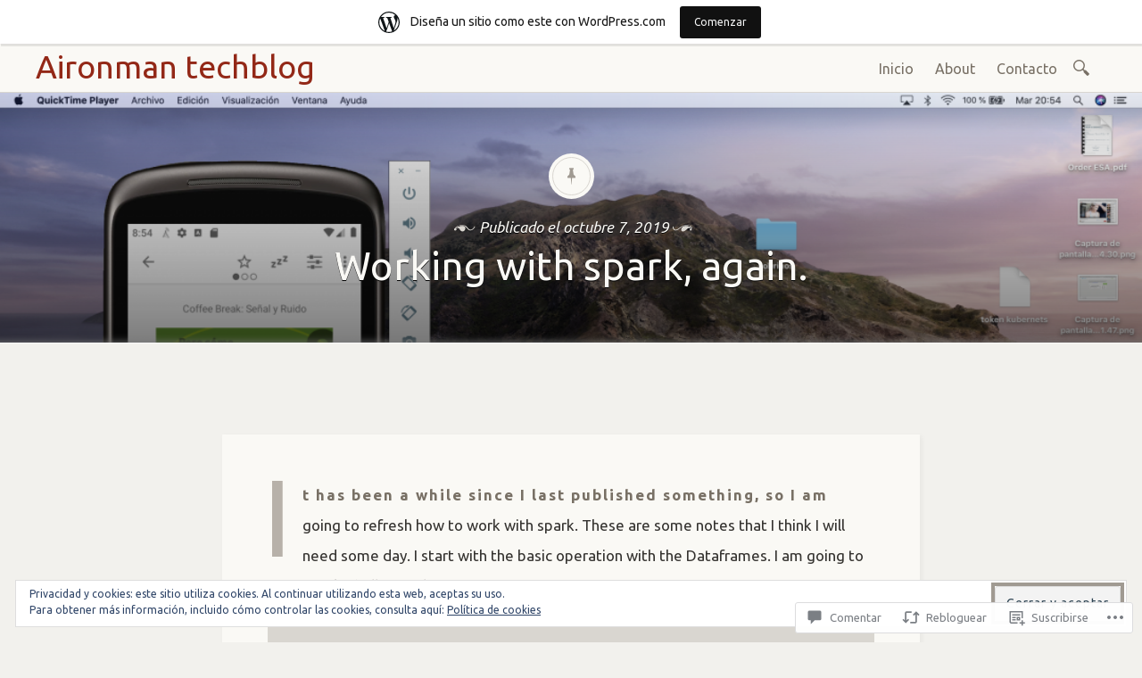

--- FILE ---
content_type: text/html; charset=UTF-8
request_url: https://aironman2k.wordpress.com/2019/10/07/working-with-spark-again/
body_size: 51898
content:

<!DOCTYPE html>
<html lang="es">
	<head>
		<meta charset="UTF-8" />
		<meta name="viewport" content="width=device-width, initial-scale=1">
		<link rel="profile" href="http://gmpg.org/xfn/11" />
		<link rel="pingback" href="https://aironman2k.wordpress.com/xmlrpc.php" />
		<title>Working with spark, again. &#8211; Aironman techblog</title>
<script type="text/javascript">
  WebFontConfig = {"google":{"families":["Ubuntu:r:latin,latin-ext","Ubuntu:r,i,b,bi:latin,latin-ext"]},"api_url":"https:\/\/fonts-api.wp.com\/css"};
  (function() {
    var wf = document.createElement('script');
    wf.src = '/wp-content/plugins/custom-fonts/js/webfont.js';
    wf.type = 'text/javascript';
    wf.async = 'true';
    var s = document.getElementsByTagName('script')[0];
    s.parentNode.insertBefore(wf, s);
	})();
</script><style id="jetpack-custom-fonts-css">.wf-active a, .wf-active abbr, .wf-active acronym, .wf-active address, .wf-active applet, .wf-active big, .wf-active blockquote, .wf-active body, .wf-active caption, .wf-active cite, .wf-active code, .wf-active dd, .wf-active del, .wf-active dfn, .wf-active div, .wf-active dl, .wf-active dt, .wf-active em, .wf-active fieldset, .wf-active font, .wf-active form, .wf-active h3, .wf-active h5, .wf-active html, .wf-active iframe, .wf-active ins, .wf-active kbd, .wf-active label, .wf-active legend, .wf-active li, .wf-active object, .wf-active ol, .wf-active p, .wf-active pre, .wf-active q, .wf-active s, .wf-active samp, .wf-active small, .wf-active span, .wf-active strike, .wf-active strong, .wf-active sub, .wf-active sup, .wf-active table, .wf-active tbody, .wf-active td, .wf-active tfoot, .wf-active th, .wf-active thead, .wf-active tr, .wf-active tt, .wf-active ul, .wf-active var{font-family:"Ubuntu",sans-serif}.wf-active body, .wf-active button, .wf-active input, .wf-active select, .wf-active textarea{font-family:"Ubuntu",sans-serif}.wf-active blockquote{font-family:"Ubuntu",sans-serif}.wf-active blockquote cite{font-family:"Ubuntu",sans-serif}.wf-active .post-password-form label{font-family:"Ubuntu",sans-serif}.wf-active .next .meta-nav, .wf-active .previous .meta-nav{font-family:"Ubuntu",sans-serif}.wf-active .emphasis:first-line, .wf-active .format-standard:not(.post-password-required) .entry-content > p:not(.no-emphasis):first-of-type:first-line, .wf-active .page:not(.post-password-required) .entry-content > p:not(.no-emphasis):first-of-type:first-line{font-family:"Ubuntu",sans-serif}.wf-active .more-link, .wf-active .more-link:visited{font-family:"Ubuntu",sans-serif}.wf-active .page-links{font-family:"Ubuntu",sans-serif}.wf-active .entry-footer{font-family:"Ubuntu",sans-serif}.wf-active .comment-list .comment-metadata, .wf-active .comment-list .fn{font-family:"Ubuntu",sans-serif}.wf-active #infinite-handle span{font-family:"Ubuntu",sans-serif}.wf-active h1, .wf-active h1 a, .wf-active h2, .wf-active h2 a, .wf-active h4, .wf-active h4 a, .wf-active h6, .wf-active h6 a{font-family:"Ubuntu",sans-serif;font-style:normal;font-weight:400}.wf-active h1{font-family:"Ubuntu",sans-serif;font-style:normal;font-weight:400}.wf-active h2{font-family:"Ubuntu",sans-serif;font-style:normal;font-weight:400}.wf-active h3{font-style:normal;font-weight:400}.wf-active h4{font-family:"Ubuntu",sans-serif;font-style:normal;font-weight:400}.wf-active h5{font-style:normal;font-weight:400}.wf-active h6{font-family:"Ubuntu",sans-serif;font-style:normal;font-weight:400}.wf-active .site-branding h1{font-family:"Ubuntu",sans-serif;font-style:normal;font-weight:400}.wf-active .title-block h1{font-style:normal;font-weight:400}.wf-active .entry-title, .wf-active .entry-title a{font-family:"Ubuntu",sans-serif;font-style:normal;font-weight:400}.wf-active .emphasis:first-letter, .wf-active .format-standard:not(.post-password-required) .entry-content > p:not(.no-emphasis):first-of-type:first-letter, .wf-active .page:not(.post-password-required) .entry-content > p:not(.no-emphasis):first-of-type:first-letter{font-family:"Ubuntu",sans-serif;font-style:normal;font-weight:400}.wf-active .error404 .widgettitle{font-style:normal;font-weight:400}.wf-active .widget-title{font-style:normal;font-weight:400}@media only screen and (max-width: 640px){.wf-active .title-block h3{font-style:normal;font-weight:400}}@media only screen and (max-width: 640px){.wf-active .entry-title, .wf-active .entry-title a, .wf-active .title-block h1{font-style:normal;font-weight:400}}</style>
<meta name='robots' content='max-image-preview:large' />
<link rel='dns-prefetch' href='//s0.wp.com' />
<link rel='dns-prefetch' href='//widgets.wp.com' />
<link rel='dns-prefetch' href='//wordpress.com' />
<link rel='dns-prefetch' href='//fonts-api.wp.com' />
<link rel='dns-prefetch' href='//af.pubmine.com' />
<link rel="alternate" type="application/rss+xml" title="Aironman techblog &raquo; Feed" href="https://aironman2k.wordpress.com/feed/" />
<link rel="alternate" type="application/rss+xml" title="Aironman techblog &raquo; Feed de los comentarios" href="https://aironman2k.wordpress.com/comments/feed/" />
<link rel="alternate" type="application/rss+xml" title="Aironman techblog &raquo; Comentario Working with spark,&nbsp;again. del feed" href="https://aironman2k.wordpress.com/2019/10/07/working-with-spark-again/feed/" />
	<script type="text/javascript">
		/* <![CDATA[ */
		function addLoadEvent(func) {
			var oldonload = window.onload;
			if (typeof window.onload != 'function') {
				window.onload = func;
			} else {
				window.onload = function () {
					oldonload();
					func();
				}
			}
		}
		/* ]]> */
	</script>
	<link crossorigin='anonymous' rel='stylesheet' id='all-css-0-1' href='/_static/??-eJx9jFsKAjEMRTdkjYNS8UNcS2caSqfpg0lKcfdORRQf+BM4ufceaEVNOQkmgVhVoep8YmjeOhQGrGuag0dFpoFgLGQEGViuhNuJeQO/BTNKMVN4MMSc+7GV1vGCXWJVySwf9E9JPuBLfKev+kjZPQfRLAHFJ6dGs8Baff/08SWeh6Me9GF30vv5BiA5ZKI=&cssminify=yes' type='text/css' media='all' />
<style id='wp-emoji-styles-inline-css'>

	img.wp-smiley, img.emoji {
		display: inline !important;
		border: none !important;
		box-shadow: none !important;
		height: 1em !important;
		width: 1em !important;
		margin: 0 0.07em !important;
		vertical-align: -0.1em !important;
		background: none !important;
		padding: 0 !important;
	}
/*# sourceURL=wp-emoji-styles-inline-css */
</style>
<link crossorigin='anonymous' rel='stylesheet' id='all-css-2-1' href='/wp-content/plugins/gutenberg-core/v22.4.0/build/styles/block-library/style.min.css?m=1768935615i&cssminify=yes' type='text/css' media='all' />
<style id='wp-block-library-inline-css'>
.has-text-align-justify {
	text-align:justify;
}
.has-text-align-justify{text-align:justify;}

/*# sourceURL=wp-block-library-inline-css */
</style><link crossorigin='anonymous' rel='stylesheet' id='all-css-0-2' href='/wp-content/mu-plugins/jetpack-mu-wpcom-plugin/moon/jetpack_vendor/automattic/jetpack-mu-wpcom/src/build/wpcom-blocks-code-style/wpcom-blocks-code-style.css?m=1768825869i&cssminify=yes' type='text/css' media='all' />
<style id='wp-block-paragraph-inline-css'>
.is-small-text{font-size:.875em}.is-regular-text{font-size:1em}.is-large-text{font-size:2.25em}.is-larger-text{font-size:3em}.has-drop-cap:not(:focus):first-letter{float:left;font-size:8.4em;font-style:normal;font-weight:100;line-height:.68;margin:.05em .1em 0 0;text-transform:uppercase}body.rtl .has-drop-cap:not(:focus):first-letter{float:none;margin-left:.1em}p.has-drop-cap.has-background{overflow:hidden}:root :where(p.has-background){padding:1.25em 2.375em}:where(p.has-text-color:not(.has-link-color)) a{color:inherit}p.has-text-align-left[style*="writing-mode:vertical-lr"],p.has-text-align-right[style*="writing-mode:vertical-rl"]{rotate:180deg}
/*# sourceURL=https://s0.wp.com/wp-content/plugins/gutenberg-core/v22.4.0/build/styles/block-library/paragraph/style.min.css */
</style>
<style id='global-styles-inline-css'>
:root{--wp--preset--aspect-ratio--square: 1;--wp--preset--aspect-ratio--4-3: 4/3;--wp--preset--aspect-ratio--3-4: 3/4;--wp--preset--aspect-ratio--3-2: 3/2;--wp--preset--aspect-ratio--2-3: 2/3;--wp--preset--aspect-ratio--16-9: 16/9;--wp--preset--aspect-ratio--9-16: 9/16;--wp--preset--color--black: #26231e;--wp--preset--color--cyan-bluish-gray: #abb8c3;--wp--preset--color--white: #ffffff;--wp--preset--color--pale-pink: #f78da7;--wp--preset--color--vivid-red: #cf2e2e;--wp--preset--color--luminous-vivid-orange: #ff6900;--wp--preset--color--luminous-vivid-amber: #fcb900;--wp--preset--color--light-green-cyan: #7bdcb5;--wp--preset--color--vivid-green-cyan: #00d084;--wp--preset--color--pale-cyan-blue: #8ed1fc;--wp--preset--color--vivid-cyan-blue: #0693e3;--wp--preset--color--vivid-purple: #9b51e0;--wp--preset--color--dark-gray: #787065;--wp--preset--color--medium-gray: #a09a92;--wp--preset--color--light-gray: #d9d6d0;--wp--preset--color--red: #932817;--wp--preset--color--dark-red: #712012;--wp--preset--gradient--vivid-cyan-blue-to-vivid-purple: linear-gradient(135deg,rgb(6,147,227) 0%,rgb(155,81,224) 100%);--wp--preset--gradient--light-green-cyan-to-vivid-green-cyan: linear-gradient(135deg,rgb(122,220,180) 0%,rgb(0,208,130) 100%);--wp--preset--gradient--luminous-vivid-amber-to-luminous-vivid-orange: linear-gradient(135deg,rgb(252,185,0) 0%,rgb(255,105,0) 100%);--wp--preset--gradient--luminous-vivid-orange-to-vivid-red: linear-gradient(135deg,rgb(255,105,0) 0%,rgb(207,46,46) 100%);--wp--preset--gradient--very-light-gray-to-cyan-bluish-gray: linear-gradient(135deg,rgb(238,238,238) 0%,rgb(169,184,195) 100%);--wp--preset--gradient--cool-to-warm-spectrum: linear-gradient(135deg,rgb(74,234,220) 0%,rgb(151,120,209) 20%,rgb(207,42,186) 40%,rgb(238,44,130) 60%,rgb(251,105,98) 80%,rgb(254,248,76) 100%);--wp--preset--gradient--blush-light-purple: linear-gradient(135deg,rgb(255,206,236) 0%,rgb(152,150,240) 100%);--wp--preset--gradient--blush-bordeaux: linear-gradient(135deg,rgb(254,205,165) 0%,rgb(254,45,45) 50%,rgb(107,0,62) 100%);--wp--preset--gradient--luminous-dusk: linear-gradient(135deg,rgb(255,203,112) 0%,rgb(199,81,192) 50%,rgb(65,88,208) 100%);--wp--preset--gradient--pale-ocean: linear-gradient(135deg,rgb(255,245,203) 0%,rgb(182,227,212) 50%,rgb(51,167,181) 100%);--wp--preset--gradient--electric-grass: linear-gradient(135deg,rgb(202,248,128) 0%,rgb(113,206,126) 100%);--wp--preset--gradient--midnight: linear-gradient(135deg,rgb(2,3,129) 0%,rgb(40,116,252) 100%);--wp--preset--font-size--small: 13px;--wp--preset--font-size--medium: 20px;--wp--preset--font-size--large: 36px;--wp--preset--font-size--x-large: 42px;--wp--preset--font-family--albert-sans: 'Albert Sans', sans-serif;--wp--preset--font-family--alegreya: Alegreya, serif;--wp--preset--font-family--arvo: Arvo, serif;--wp--preset--font-family--bodoni-moda: 'Bodoni Moda', serif;--wp--preset--font-family--bricolage-grotesque: 'Bricolage Grotesque', sans-serif;--wp--preset--font-family--cabin: Cabin, sans-serif;--wp--preset--font-family--chivo: Chivo, sans-serif;--wp--preset--font-family--commissioner: Commissioner, sans-serif;--wp--preset--font-family--cormorant: Cormorant, serif;--wp--preset--font-family--courier-prime: 'Courier Prime', monospace;--wp--preset--font-family--crimson-pro: 'Crimson Pro', serif;--wp--preset--font-family--dm-mono: 'DM Mono', monospace;--wp--preset--font-family--dm-sans: 'DM Sans', sans-serif;--wp--preset--font-family--dm-serif-display: 'DM Serif Display', serif;--wp--preset--font-family--domine: Domine, serif;--wp--preset--font-family--eb-garamond: 'EB Garamond', serif;--wp--preset--font-family--epilogue: Epilogue, sans-serif;--wp--preset--font-family--fahkwang: Fahkwang, sans-serif;--wp--preset--font-family--figtree: Figtree, sans-serif;--wp--preset--font-family--fira-sans: 'Fira Sans', sans-serif;--wp--preset--font-family--fjalla-one: 'Fjalla One', sans-serif;--wp--preset--font-family--fraunces: Fraunces, serif;--wp--preset--font-family--gabarito: Gabarito, system-ui;--wp--preset--font-family--ibm-plex-mono: 'IBM Plex Mono', monospace;--wp--preset--font-family--ibm-plex-sans: 'IBM Plex Sans', sans-serif;--wp--preset--font-family--ibarra-real-nova: 'Ibarra Real Nova', serif;--wp--preset--font-family--instrument-serif: 'Instrument Serif', serif;--wp--preset--font-family--inter: Inter, sans-serif;--wp--preset--font-family--josefin-sans: 'Josefin Sans', sans-serif;--wp--preset--font-family--jost: Jost, sans-serif;--wp--preset--font-family--libre-baskerville: 'Libre Baskerville', serif;--wp--preset--font-family--libre-franklin: 'Libre Franklin', sans-serif;--wp--preset--font-family--literata: Literata, serif;--wp--preset--font-family--lora: Lora, serif;--wp--preset--font-family--merriweather: Merriweather, serif;--wp--preset--font-family--montserrat: Montserrat, sans-serif;--wp--preset--font-family--newsreader: Newsreader, serif;--wp--preset--font-family--noto-sans-mono: 'Noto Sans Mono', sans-serif;--wp--preset--font-family--nunito: Nunito, sans-serif;--wp--preset--font-family--open-sans: 'Open Sans', sans-serif;--wp--preset--font-family--overpass: Overpass, sans-serif;--wp--preset--font-family--pt-serif: 'PT Serif', serif;--wp--preset--font-family--petrona: Petrona, serif;--wp--preset--font-family--piazzolla: Piazzolla, serif;--wp--preset--font-family--playfair-display: 'Playfair Display', serif;--wp--preset--font-family--plus-jakarta-sans: 'Plus Jakarta Sans', sans-serif;--wp--preset--font-family--poppins: Poppins, sans-serif;--wp--preset--font-family--raleway: Raleway, sans-serif;--wp--preset--font-family--roboto: Roboto, sans-serif;--wp--preset--font-family--roboto-slab: 'Roboto Slab', serif;--wp--preset--font-family--rubik: Rubik, sans-serif;--wp--preset--font-family--rufina: Rufina, serif;--wp--preset--font-family--sora: Sora, sans-serif;--wp--preset--font-family--source-sans-3: 'Source Sans 3', sans-serif;--wp--preset--font-family--source-serif-4: 'Source Serif 4', serif;--wp--preset--font-family--space-mono: 'Space Mono', monospace;--wp--preset--font-family--syne: Syne, sans-serif;--wp--preset--font-family--texturina: Texturina, serif;--wp--preset--font-family--urbanist: Urbanist, sans-serif;--wp--preset--font-family--work-sans: 'Work Sans', sans-serif;--wp--preset--spacing--20: 0.44rem;--wp--preset--spacing--30: 0.67rem;--wp--preset--spacing--40: 1rem;--wp--preset--spacing--50: 1.5rem;--wp--preset--spacing--60: 2.25rem;--wp--preset--spacing--70: 3.38rem;--wp--preset--spacing--80: 5.06rem;--wp--preset--shadow--natural: 6px 6px 9px rgba(0, 0, 0, 0.2);--wp--preset--shadow--deep: 12px 12px 50px rgba(0, 0, 0, 0.4);--wp--preset--shadow--sharp: 6px 6px 0px rgba(0, 0, 0, 0.2);--wp--preset--shadow--outlined: 6px 6px 0px -3px rgb(255, 255, 255), 6px 6px rgb(0, 0, 0);--wp--preset--shadow--crisp: 6px 6px 0px rgb(0, 0, 0);}:where(body) { margin: 0; }:where(.is-layout-flex){gap: 0.5em;}:where(.is-layout-grid){gap: 0.5em;}body .is-layout-flex{display: flex;}.is-layout-flex{flex-wrap: wrap;align-items: center;}.is-layout-flex > :is(*, div){margin: 0;}body .is-layout-grid{display: grid;}.is-layout-grid > :is(*, div){margin: 0;}body{padding-top: 0px;padding-right: 0px;padding-bottom: 0px;padding-left: 0px;}:root :where(.wp-element-button, .wp-block-button__link){background-color: #32373c;border-width: 0;color: #fff;font-family: inherit;font-size: inherit;font-style: inherit;font-weight: inherit;letter-spacing: inherit;line-height: inherit;padding-top: calc(0.667em + 2px);padding-right: calc(1.333em + 2px);padding-bottom: calc(0.667em + 2px);padding-left: calc(1.333em + 2px);text-decoration: none;text-transform: inherit;}.has-black-color{color: var(--wp--preset--color--black) !important;}.has-cyan-bluish-gray-color{color: var(--wp--preset--color--cyan-bluish-gray) !important;}.has-white-color{color: var(--wp--preset--color--white) !important;}.has-pale-pink-color{color: var(--wp--preset--color--pale-pink) !important;}.has-vivid-red-color{color: var(--wp--preset--color--vivid-red) !important;}.has-luminous-vivid-orange-color{color: var(--wp--preset--color--luminous-vivid-orange) !important;}.has-luminous-vivid-amber-color{color: var(--wp--preset--color--luminous-vivid-amber) !important;}.has-light-green-cyan-color{color: var(--wp--preset--color--light-green-cyan) !important;}.has-vivid-green-cyan-color{color: var(--wp--preset--color--vivid-green-cyan) !important;}.has-pale-cyan-blue-color{color: var(--wp--preset--color--pale-cyan-blue) !important;}.has-vivid-cyan-blue-color{color: var(--wp--preset--color--vivid-cyan-blue) !important;}.has-vivid-purple-color{color: var(--wp--preset--color--vivid-purple) !important;}.has-dark-gray-color{color: var(--wp--preset--color--dark-gray) !important;}.has-medium-gray-color{color: var(--wp--preset--color--medium-gray) !important;}.has-light-gray-color{color: var(--wp--preset--color--light-gray) !important;}.has-red-color{color: var(--wp--preset--color--red) !important;}.has-dark-red-color{color: var(--wp--preset--color--dark-red) !important;}.has-black-background-color{background-color: var(--wp--preset--color--black) !important;}.has-cyan-bluish-gray-background-color{background-color: var(--wp--preset--color--cyan-bluish-gray) !important;}.has-white-background-color{background-color: var(--wp--preset--color--white) !important;}.has-pale-pink-background-color{background-color: var(--wp--preset--color--pale-pink) !important;}.has-vivid-red-background-color{background-color: var(--wp--preset--color--vivid-red) !important;}.has-luminous-vivid-orange-background-color{background-color: var(--wp--preset--color--luminous-vivid-orange) !important;}.has-luminous-vivid-amber-background-color{background-color: var(--wp--preset--color--luminous-vivid-amber) !important;}.has-light-green-cyan-background-color{background-color: var(--wp--preset--color--light-green-cyan) !important;}.has-vivid-green-cyan-background-color{background-color: var(--wp--preset--color--vivid-green-cyan) !important;}.has-pale-cyan-blue-background-color{background-color: var(--wp--preset--color--pale-cyan-blue) !important;}.has-vivid-cyan-blue-background-color{background-color: var(--wp--preset--color--vivid-cyan-blue) !important;}.has-vivid-purple-background-color{background-color: var(--wp--preset--color--vivid-purple) !important;}.has-dark-gray-background-color{background-color: var(--wp--preset--color--dark-gray) !important;}.has-medium-gray-background-color{background-color: var(--wp--preset--color--medium-gray) !important;}.has-light-gray-background-color{background-color: var(--wp--preset--color--light-gray) !important;}.has-red-background-color{background-color: var(--wp--preset--color--red) !important;}.has-dark-red-background-color{background-color: var(--wp--preset--color--dark-red) !important;}.has-black-border-color{border-color: var(--wp--preset--color--black) !important;}.has-cyan-bluish-gray-border-color{border-color: var(--wp--preset--color--cyan-bluish-gray) !important;}.has-white-border-color{border-color: var(--wp--preset--color--white) !important;}.has-pale-pink-border-color{border-color: var(--wp--preset--color--pale-pink) !important;}.has-vivid-red-border-color{border-color: var(--wp--preset--color--vivid-red) !important;}.has-luminous-vivid-orange-border-color{border-color: var(--wp--preset--color--luminous-vivid-orange) !important;}.has-luminous-vivid-amber-border-color{border-color: var(--wp--preset--color--luminous-vivid-amber) !important;}.has-light-green-cyan-border-color{border-color: var(--wp--preset--color--light-green-cyan) !important;}.has-vivid-green-cyan-border-color{border-color: var(--wp--preset--color--vivid-green-cyan) !important;}.has-pale-cyan-blue-border-color{border-color: var(--wp--preset--color--pale-cyan-blue) !important;}.has-vivid-cyan-blue-border-color{border-color: var(--wp--preset--color--vivid-cyan-blue) !important;}.has-vivid-purple-border-color{border-color: var(--wp--preset--color--vivid-purple) !important;}.has-dark-gray-border-color{border-color: var(--wp--preset--color--dark-gray) !important;}.has-medium-gray-border-color{border-color: var(--wp--preset--color--medium-gray) !important;}.has-light-gray-border-color{border-color: var(--wp--preset--color--light-gray) !important;}.has-red-border-color{border-color: var(--wp--preset--color--red) !important;}.has-dark-red-border-color{border-color: var(--wp--preset--color--dark-red) !important;}.has-vivid-cyan-blue-to-vivid-purple-gradient-background{background: var(--wp--preset--gradient--vivid-cyan-blue-to-vivid-purple) !important;}.has-light-green-cyan-to-vivid-green-cyan-gradient-background{background: var(--wp--preset--gradient--light-green-cyan-to-vivid-green-cyan) !important;}.has-luminous-vivid-amber-to-luminous-vivid-orange-gradient-background{background: var(--wp--preset--gradient--luminous-vivid-amber-to-luminous-vivid-orange) !important;}.has-luminous-vivid-orange-to-vivid-red-gradient-background{background: var(--wp--preset--gradient--luminous-vivid-orange-to-vivid-red) !important;}.has-very-light-gray-to-cyan-bluish-gray-gradient-background{background: var(--wp--preset--gradient--very-light-gray-to-cyan-bluish-gray) !important;}.has-cool-to-warm-spectrum-gradient-background{background: var(--wp--preset--gradient--cool-to-warm-spectrum) !important;}.has-blush-light-purple-gradient-background{background: var(--wp--preset--gradient--blush-light-purple) !important;}.has-blush-bordeaux-gradient-background{background: var(--wp--preset--gradient--blush-bordeaux) !important;}.has-luminous-dusk-gradient-background{background: var(--wp--preset--gradient--luminous-dusk) !important;}.has-pale-ocean-gradient-background{background: var(--wp--preset--gradient--pale-ocean) !important;}.has-electric-grass-gradient-background{background: var(--wp--preset--gradient--electric-grass) !important;}.has-midnight-gradient-background{background: var(--wp--preset--gradient--midnight) !important;}.has-small-font-size{font-size: var(--wp--preset--font-size--small) !important;}.has-medium-font-size{font-size: var(--wp--preset--font-size--medium) !important;}.has-large-font-size{font-size: var(--wp--preset--font-size--large) !important;}.has-x-large-font-size{font-size: var(--wp--preset--font-size--x-large) !important;}.has-albert-sans-font-family{font-family: var(--wp--preset--font-family--albert-sans) !important;}.has-alegreya-font-family{font-family: var(--wp--preset--font-family--alegreya) !important;}.has-arvo-font-family{font-family: var(--wp--preset--font-family--arvo) !important;}.has-bodoni-moda-font-family{font-family: var(--wp--preset--font-family--bodoni-moda) !important;}.has-bricolage-grotesque-font-family{font-family: var(--wp--preset--font-family--bricolage-grotesque) !important;}.has-cabin-font-family{font-family: var(--wp--preset--font-family--cabin) !important;}.has-chivo-font-family{font-family: var(--wp--preset--font-family--chivo) !important;}.has-commissioner-font-family{font-family: var(--wp--preset--font-family--commissioner) !important;}.has-cormorant-font-family{font-family: var(--wp--preset--font-family--cormorant) !important;}.has-courier-prime-font-family{font-family: var(--wp--preset--font-family--courier-prime) !important;}.has-crimson-pro-font-family{font-family: var(--wp--preset--font-family--crimson-pro) !important;}.has-dm-mono-font-family{font-family: var(--wp--preset--font-family--dm-mono) !important;}.has-dm-sans-font-family{font-family: var(--wp--preset--font-family--dm-sans) !important;}.has-dm-serif-display-font-family{font-family: var(--wp--preset--font-family--dm-serif-display) !important;}.has-domine-font-family{font-family: var(--wp--preset--font-family--domine) !important;}.has-eb-garamond-font-family{font-family: var(--wp--preset--font-family--eb-garamond) !important;}.has-epilogue-font-family{font-family: var(--wp--preset--font-family--epilogue) !important;}.has-fahkwang-font-family{font-family: var(--wp--preset--font-family--fahkwang) !important;}.has-figtree-font-family{font-family: var(--wp--preset--font-family--figtree) !important;}.has-fira-sans-font-family{font-family: var(--wp--preset--font-family--fira-sans) !important;}.has-fjalla-one-font-family{font-family: var(--wp--preset--font-family--fjalla-one) !important;}.has-fraunces-font-family{font-family: var(--wp--preset--font-family--fraunces) !important;}.has-gabarito-font-family{font-family: var(--wp--preset--font-family--gabarito) !important;}.has-ibm-plex-mono-font-family{font-family: var(--wp--preset--font-family--ibm-plex-mono) !important;}.has-ibm-plex-sans-font-family{font-family: var(--wp--preset--font-family--ibm-plex-sans) !important;}.has-ibarra-real-nova-font-family{font-family: var(--wp--preset--font-family--ibarra-real-nova) !important;}.has-instrument-serif-font-family{font-family: var(--wp--preset--font-family--instrument-serif) !important;}.has-inter-font-family{font-family: var(--wp--preset--font-family--inter) !important;}.has-josefin-sans-font-family{font-family: var(--wp--preset--font-family--josefin-sans) !important;}.has-jost-font-family{font-family: var(--wp--preset--font-family--jost) !important;}.has-libre-baskerville-font-family{font-family: var(--wp--preset--font-family--libre-baskerville) !important;}.has-libre-franklin-font-family{font-family: var(--wp--preset--font-family--libre-franklin) !important;}.has-literata-font-family{font-family: var(--wp--preset--font-family--literata) !important;}.has-lora-font-family{font-family: var(--wp--preset--font-family--lora) !important;}.has-merriweather-font-family{font-family: var(--wp--preset--font-family--merriweather) !important;}.has-montserrat-font-family{font-family: var(--wp--preset--font-family--montserrat) !important;}.has-newsreader-font-family{font-family: var(--wp--preset--font-family--newsreader) !important;}.has-noto-sans-mono-font-family{font-family: var(--wp--preset--font-family--noto-sans-mono) !important;}.has-nunito-font-family{font-family: var(--wp--preset--font-family--nunito) !important;}.has-open-sans-font-family{font-family: var(--wp--preset--font-family--open-sans) !important;}.has-overpass-font-family{font-family: var(--wp--preset--font-family--overpass) !important;}.has-pt-serif-font-family{font-family: var(--wp--preset--font-family--pt-serif) !important;}.has-petrona-font-family{font-family: var(--wp--preset--font-family--petrona) !important;}.has-piazzolla-font-family{font-family: var(--wp--preset--font-family--piazzolla) !important;}.has-playfair-display-font-family{font-family: var(--wp--preset--font-family--playfair-display) !important;}.has-plus-jakarta-sans-font-family{font-family: var(--wp--preset--font-family--plus-jakarta-sans) !important;}.has-poppins-font-family{font-family: var(--wp--preset--font-family--poppins) !important;}.has-raleway-font-family{font-family: var(--wp--preset--font-family--raleway) !important;}.has-roboto-font-family{font-family: var(--wp--preset--font-family--roboto) !important;}.has-roboto-slab-font-family{font-family: var(--wp--preset--font-family--roboto-slab) !important;}.has-rubik-font-family{font-family: var(--wp--preset--font-family--rubik) !important;}.has-rufina-font-family{font-family: var(--wp--preset--font-family--rufina) !important;}.has-sora-font-family{font-family: var(--wp--preset--font-family--sora) !important;}.has-source-sans-3-font-family{font-family: var(--wp--preset--font-family--source-sans-3) !important;}.has-source-serif-4-font-family{font-family: var(--wp--preset--font-family--source-serif-4) !important;}.has-space-mono-font-family{font-family: var(--wp--preset--font-family--space-mono) !important;}.has-syne-font-family{font-family: var(--wp--preset--font-family--syne) !important;}.has-texturina-font-family{font-family: var(--wp--preset--font-family--texturina) !important;}.has-urbanist-font-family{font-family: var(--wp--preset--font-family--urbanist) !important;}.has-work-sans-font-family{font-family: var(--wp--preset--font-family--work-sans) !important;}
/*# sourceURL=global-styles-inline-css */
</style>

<style id='classic-theme-styles-inline-css'>
.wp-block-button__link{background-color:#32373c;border-radius:9999px;box-shadow:none;color:#fff;font-size:1.125em;padding:calc(.667em + 2px) calc(1.333em + 2px);text-decoration:none}.wp-block-file__button{background:#32373c;color:#fff}.wp-block-accordion-heading{margin:0}.wp-block-accordion-heading__toggle{background-color:inherit!important;color:inherit!important}.wp-block-accordion-heading__toggle:not(:focus-visible){outline:none}.wp-block-accordion-heading__toggle:focus,.wp-block-accordion-heading__toggle:hover{background-color:inherit!important;border:none;box-shadow:none;color:inherit;padding:var(--wp--preset--spacing--20,1em) 0;text-decoration:none}.wp-block-accordion-heading__toggle:focus-visible{outline:auto;outline-offset:0}
/*# sourceURL=/wp-content/plugins/gutenberg-core/v22.4.0/build/styles/block-library/classic.min.css */
</style>
<link crossorigin='anonymous' rel='stylesheet' id='all-css-4-1' href='/_static/??-eJx9jlmOAjEMRC+E2zTDsHwgjoKStAWBOIlip9HcftJCLAKJH0uuqlc2XjO4FJWiYg716KOgSzYkdxFcdP2m60E850BQaOyWOHjRRwJE/wJ1TmSGL0Vc4dlVqOmcjU4JpsEbCsQt9g275saAtbmQCLTJvjLoqYHyjTuTZuMu0KRbxc1ATinezcNIcUgFTdXERtW7DwylOLTVhwFHKradbuL0s7zv0zN73vXr1eZnvvzdLs7/kHh+KQ==&cssminify=yes' type='text/css' media='all' />
<link rel='stylesheet' id='verbum-gutenberg-css-css' href='https://widgets.wp.com/verbum-block-editor/block-editor.css?ver=1738686361' media='all' />
<link crossorigin='anonymous' rel='stylesheet' id='all-css-6-1' href='/_static/??-eJyNjdEKwjAMRX/IGjZWxIexf2kJGpc0xaaIf7/oQMQn33JPck/gUUPWYlgMpIfK/UKlQVYRR4FpRU/thxydHICgqJG322fYF19Ou6K4ofYETOmOZgrNnox/Xb4eJ9a8vsWLzMNpivE8jWO8bcDlRNM=&cssminify=yes' type='text/css' media='all' />
<link rel='stylesheet' id='libretto-fonts-css' href='https://fonts-api.wp.com/css?family=Libre+Baskerville%3A400%2C700%2C400italic%7CPlayfair+Display%3A400%2C700%2C400italic%2C700italic%7CPlayfair+Display+SC%3A700%2C700italic%7CMontserrat%3A400%7CDroid+Sans+Mono%3A400&#038;subset=latin%2Clatin-ext' media='all' />
<link crossorigin='anonymous' rel='stylesheet' id='all-css-8-1' href='/_static/??-eJx9i8EKgzAQRH/IuAiR2kPpt5iwjVs22ZBs8PdN6UUvXoYZ5j3Ys/GSFJOCbhixQm4OmFxBVQHqZ/3n6Gsd4MTHZjK3QB0o6FhCrwE6dZp3UkAxLH5VknQZ5sMrlZ/6jq/Jzk9rl8dkvwdM0j/g&cssminify=yes' type='text/css' media='all' />
<link crossorigin='anonymous' rel='stylesheet' id='print-css-9-1' href='/wp-content/mu-plugins/global-print/global-print.css?m=1465851035i&cssminify=yes' type='text/css' media='print' />
<style id='jetpack-global-styles-frontend-style-inline-css'>
:root { --font-headings: unset; --font-base: unset; --font-headings-default: -apple-system,BlinkMacSystemFont,"Segoe UI",Roboto,Oxygen-Sans,Ubuntu,Cantarell,"Helvetica Neue",sans-serif; --font-base-default: -apple-system,BlinkMacSystemFont,"Segoe UI",Roboto,Oxygen-Sans,Ubuntu,Cantarell,"Helvetica Neue",sans-serif;}
/*# sourceURL=jetpack-global-styles-frontend-style-inline-css */
</style>
<link crossorigin='anonymous' rel='stylesheet' id='all-css-12-1' href='/_static/??-eJyNjcEKwjAQRH/IuFRT6kX8FNkmS5K6yQY3Qfx7bfEiXrwM82B4A49qnJRGpUHupnIPqSgs1Cq624chi6zhO5OCRryTR++fW00l7J3qDv43XVNxoOISsmEJol/wY2uR8vs3WggsM/I6uOTzMI3Hw8lOg11eUT1JKA==&cssminify=yes' type='text/css' media='all' />
<script type="text/javascript" id="jetpack_related-posts-js-extra">
/* <![CDATA[ */
var related_posts_js_options = {"post_heading":"h4"};
//# sourceURL=jetpack_related-posts-js-extra
/* ]]> */
</script>
<script type="text/javascript" id="wpcom-actionbar-placeholder-js-extra">
/* <![CDATA[ */
var actionbardata = {"siteID":"39160538","postID":"919","siteURL":"https://aironman2k.wordpress.com","xhrURL":"https://aironman2k.wordpress.com/wp-admin/admin-ajax.php","nonce":"599d797d32","isLoggedIn":"","statusMessage":"","subsEmailDefault":"instantly","proxyScriptUrl":"https://s0.wp.com/wp-content/js/wpcom-proxy-request.js?m=1513050504i&amp;ver=20211021","shortlink":"https://wp.me/p2EjrA-eP","i18n":{"followedText":"Las nuevas entradas de este sitio aparecer\u00e1n ahora en tu \u003Ca href=\"https://wordpress.com/reader\"\u003ELector\u003C/a\u003E","foldBar":"Contraer esta barra","unfoldBar":"Expandir esta barra","shortLinkCopied":"El enlace corto se ha copiado al portapapeles."}};
//# sourceURL=wpcom-actionbar-placeholder-js-extra
/* ]]> */
</script>
<script type="text/javascript" id="jetpack-mu-wpcom-settings-js-before">
/* <![CDATA[ */
var JETPACK_MU_WPCOM_SETTINGS = {"assetsUrl":"https://s0.wp.com/wp-content/mu-plugins/jetpack-mu-wpcom-plugin/moon/jetpack_vendor/automattic/jetpack-mu-wpcom/src/build/"};
//# sourceURL=jetpack-mu-wpcom-settings-js-before
/* ]]> */
</script>
<script crossorigin='anonymous' type='text/javascript'  src='/_static/??-eJyNUNsOwiAM/SFZdcn0yfgpZoNmgkARitO/l8XNTKOJT6fNuTWFIQhJntEzuCyCzb32CQxyaOV52sEReThqL6HL2iqIaFtGJQIlTu9b5bSvTFrBItgUjWURIt3uM1fCbFaYRtJcMsb7BMuAnyLhdB9L6bc2PqErlpA7sLqLyEyjf57/lDNlecJPcWepfz1poKhalYS0bUrPI6ULcK1HEJ686FWIJeLg9ptd06zX27puzAPoH4ns'></script>
<script type="text/javascript" id="rlt-proxy-js-after">
/* <![CDATA[ */
	rltInitialize( {"token":null,"iframeOrigins":["https:\/\/widgets.wp.com"]} );
//# sourceURL=rlt-proxy-js-after
/* ]]> */
</script>
<link rel="EditURI" type="application/rsd+xml" title="RSD" href="https://aironman2k.wordpress.com/xmlrpc.php?rsd" />
<meta name="generator" content="WordPress.com" />
<link rel="canonical" href="https://aironman2k.wordpress.com/2019/10/07/working-with-spark-again/" />
<link rel='shortlink' href='https://wp.me/p2EjrA-eP' />
<link rel="alternate" type="application/json+oembed" href="https://public-api.wordpress.com/oembed/?format=json&amp;url=https%3A%2F%2Faironman2k.wordpress.com%2F2019%2F10%2F07%2Fworking-with-spark-again%2F&amp;for=wpcom-auto-discovery" /><link rel="alternate" type="application/xml+oembed" href="https://public-api.wordpress.com/oembed/?format=xml&amp;url=https%3A%2F%2Faironman2k.wordpress.com%2F2019%2F10%2F07%2Fworking-with-spark-again%2F&amp;for=wpcom-auto-discovery" />
<!-- Jetpack Open Graph Tags -->
<meta property="og:type" content="article" />
<meta property="og:title" content="Working with spark, again." />
<meta property="og:url" content="https://aironman2k.wordpress.com/2019/10/07/working-with-spark-again/" />
<meta property="og:description" content="It has been a while since I last published something, so I am going to refresh how to work with spark. These are some notes that I think I will need some day. I start with the basic operation with …" />
<meta property="article:published_time" content="2019-10-07T11:03:11+00:00" />
<meta property="article:modified_time" content="2019-10-11T12:30:26+00:00" />
<meta property="og:site_name" content="Aironman techblog" />
<meta property="og:image" content="https://aironman2k.wordpress.com/wp-content/uploads/2021/11/cropped-enterprise.png?w=200" />
<meta property="og:image:width" content="200" />
<meta property="og:image:height" content="200" />
<meta property="og:image:alt" content="" />
<meta property="og:locale" content="es_ES" />
<meta property="fb:app_id" content="249643311490" />
<meta property="article:publisher" content="https://www.facebook.com/WordPresscom" />
<meta name="twitter:creator" content="@alonso_Isidoro" />
<meta name="twitter:site" content="@alonso_Isidoro" />
<meta name="twitter:text:title" content="Working with spark,&nbsp;again." />
<meta name="twitter:image" content="https://aironman2k.wordpress.com/wp-content/uploads/2021/11/cropped-enterprise.png?w=240" />
<meta name="twitter:card" content="summary" />

<!-- End Jetpack Open Graph Tags -->
<link rel='openid.server' href='https://aironman2k.wordpress.com/?openidserver=1' />
<link rel='openid.delegate' href='https://aironman2k.wordpress.com/' />
<link rel="search" type="application/opensearchdescription+xml" href="https://aironman2k.wordpress.com/osd.xml" title="Aironman techblog" />
<link rel="search" type="application/opensearchdescription+xml" href="https://s1.wp.com/opensearch.xml" title="WordPress.com" />
<style type="text/css">.recentcomments a{display:inline !important;padding:0 !important;margin:0 !important;}</style>		<style type="text/css">
			.recentcomments a {
				display: inline !important;
				padding: 0 !important;
				margin: 0 !important;
			}

			table.recentcommentsavatartop img.avatar, table.recentcommentsavatarend img.avatar {
				border: 0px;
				margin: 0;
			}

			table.recentcommentsavatartop a, table.recentcommentsavatarend a {
				border: 0px !important;
				background-color: transparent !important;
			}

			td.recentcommentsavatarend, td.recentcommentsavatartop {
				padding: 0px 0px 1px 0px;
				margin: 0px;
			}

			td.recentcommentstextend {
				border: none !important;
				padding: 0px 0px 2px 10px;
			}

			.rtl td.recentcommentstextend {
				padding: 0px 10px 2px 0px;
			}

			td.recentcommentstexttop {
				border: none;
				padding: 0px 0px 0px 10px;
			}

			.rtl td.recentcommentstexttop {
				padding: 0px 10px 0px 0px;
			}
		</style>
		<meta name="description" content="It has been a while since I last published something, so I am going to refresh how to work with spark. These are some notes that I think I will need some day. I start with the basic operation with the Dataframes. I am going to run a spark-shell, actual version is 2.4.4. // It&hellip;" />
		<style type="text/css">
		
		
					.libretto-has-header-image #masthead {
				background-image: url('https://aironman2k.wordpress.com/wp-content/uploads/2020/08/cropped-cropped-pantallazo-para-calvito.png');
			}
				</style>
		<script type="text/javascript">
/* <![CDATA[ */
var wa_client = {}; wa_client.cmd = []; wa_client.config = { 'blog_id': 39160538, 'blog_language': 'es', 'is_wordads': false, 'hosting_type': 0, 'afp_account_id': null, 'afp_host_id': 5038568878849053, 'theme': 'pub/libretto', '_': { 'title': 'Anuncio publicitario', 'privacy_settings': 'Ajustes de privacidad' }, 'formats': [ 'inline', 'belowpost', 'bottom_sticky', 'sidebar_sticky_right', 'sidebar', 'gutenberg_rectangle', 'gutenberg_leaderboard', 'gutenberg_mobile_leaderboard', 'gutenberg_skyscraper' ] };
/* ]]> */
</script>
		<script type="text/javascript">

			window.doNotSellCallback = function() {

				var linkElements = [
					'a[href="https://wordpress.com/?ref=footer_blog"]',
					'a[href="https://wordpress.com/?ref=footer_website"]',
					'a[href="https://wordpress.com/?ref=vertical_footer"]',
					'a[href^="https://wordpress.com/?ref=footer_segment_"]',
				].join(',');

				var dnsLink = document.createElement( 'a' );
				dnsLink.href = 'https://wordpress.com/es/advertising-program-optout/';
				dnsLink.classList.add( 'do-not-sell-link' );
				dnsLink.rel = 'nofollow';
				dnsLink.style.marginLeft = '0.5em';
				dnsLink.textContent = 'No vendas ni compartas mi información personal';

				var creditLinks = document.querySelectorAll( linkElements );

				if ( 0 === creditLinks.length ) {
					return false;
				}

				Array.prototype.forEach.call( creditLinks, function( el ) {
					el.insertAdjacentElement( 'afterend', dnsLink );
				});

				return true;
			};

		</script>
		<link rel="icon" href="https://aironman2k.wordpress.com/wp-content/uploads/2021/11/cropped-enterprise.png?w=32" sizes="32x32" />
<link rel="icon" href="https://aironman2k.wordpress.com/wp-content/uploads/2021/11/cropped-enterprise.png?w=192" sizes="192x192" />
<link rel="apple-touch-icon" href="https://aironman2k.wordpress.com/wp-content/uploads/2021/11/cropped-enterprise.png?w=180" />
<meta name="msapplication-TileImage" content="https://aironman2k.wordpress.com/wp-content/uploads/2021/11/cropped-enterprise.png?w=270" />
<script type="text/javascript">
	window.google_analytics_uacct = "UA-52447-2";
</script>

<script type="text/javascript">
	var _gaq = _gaq || [];
	_gaq.push(['_setAccount', 'UA-52447-2']);
	_gaq.push(['_gat._anonymizeIp']);
	_gaq.push(['_setDomainName', 'wordpress.com']);
	_gaq.push(['_initData']);
	_gaq.push(['_trackPageview']);

	(function() {
		var ga = document.createElement('script'); ga.type = 'text/javascript'; ga.async = true;
		ga.src = ('https:' == document.location.protocol ? 'https://ssl' : 'http://www') + '.google-analytics.com/ga.js';
		(document.getElementsByTagName('head')[0] || document.getElementsByTagName('body')[0]).appendChild(ga);
	})();
</script>
	<link crossorigin='anonymous' rel='stylesheet' id='all-css-0-3' href='/wp-content/themes/pub/libretto/inc/style-wpcom.css?m=1436478651i&cssminify=yes' type='text/css' media='all' />
</head>

	<body class="wp-singular post-template-default single single-post postid-919 single-format-standard wp-embed-responsive wp-theme-publibretto customizer-styles-applied libretto-has-header-image jetpack-reblog-enabled has-marketing-bar has-marketing-bar-theme-libretto">

		<header class="nav-bar">
						<div class="site-branding">
				<h1 class="site-title"><a href="https://aironman2k.wordpress.com/" title="Aironman techblog" rel="home">Aironman techblog</a></h1>
			</div>
			
			<nav id="site-navigation" class="navigation-main" role="navigation">
				<div class="menu-toggle"><span class="mobile-site-title">Aironman techblog</span>
					<button id="menu-icon">
					  <span></span>
					  <span></span>
					  <span></span>
					</button>
				</div>
				<div class="screen-reader-text skip-link">
					<a href="#content" title="Ir al contenido">Ir al contenido</a>
				</div>
				<div class="menu-wrapper">
					<div class="menu-menu-1-container"><ul id="menu-menu-1" class="menu"><li id="menu-item-50" class="menu-item menu-item-type-custom menu-item-object-custom menu-item-home menu-item-50"><a href="https://aironman2k.wordpress.com/">Inicio</a></li>
<li id="menu-item-51" class="menu-item menu-item-type-post_type menu-item-object-page menu-item-has-children menu-item-51"><a href="https://aironman2k.wordpress.com/about/">About</a>
<ul class="sub-menu">
	<li id="menu-item-52" class="menu-item menu-item-type-custom menu-item-object-custom menu-item-52"><a href="http://GitHub.com/alonsoir">GitHub.com/alonsoir</a></li>
</ul>
</li>
<li id="menu-item-1250" class="menu-item menu-item-type-post_type menu-item-object-page menu-item-1250"><a href="https://aironman2k.wordpress.com/contacto/">Contacto</a></li>
</ul></div>					<form role="search" method="get" class="search-form" action="https://aironman2k.wordpress.com/">
				<label>
					<span class="screen-reader-text">Buscar:</span>
					<input type="search" class="search-field" placeholder="Buscar &hellip;" value="" name="s" />
				</label>
				<input type="submit" class="search-submit" value="Buscar" />
			</form>				</div>
			</nav><!-- .site-navigation -->
		</header><!-- .header-bar -->

		
			<header id="masthead" class="site-header" role="banner"

			data-image-height="281"
			>

				<!-- PAGE HEADER -->
				<div class="title-block">

									<div class="entry-meta">
						<span class="posted-on">Publicado el <a href="https://aironman2k.wordpress.com/2019/10/07/working-with-spark-again/" rel="bookmark"><time class="entry-date published" datetime="2019-10-07T13:03:11+02:00">octubre 7, 2019</time><time class="updated" datetime="2019-10-11T14:30:26+02:00">octubre 11, 2019</time></a></span><span class="byline"> por <span class="author vcard"><a class="url fn n" href="https://aironman2k.wordpress.com/author/aironman2k/">aironman</a></span></span>					</div><!-- .entry-meta -->
					<h1>Working with spark,&nbsp;again.</h1>

				
				</div><!-- .title-block -->
			</header><!-- #masthead -->
		
<div id="primary" class="content-area">
	<div id="content" class="site-content" role="main">

	
		
<article id="post-919" class="post-919 post type-post status-publish format-standard hentry category-bigdata category-dataframes category-parallelization category-scala category-spark tag-apache-spark libretto-long-form">

	<div class="entry-content">
		
<p class="wp-block-paragraph">It has been a while since I last published something, so I am going to refresh how to work with spark. These are some notes that I think I will need some day. I start with the basic operation with the Dataframes. I am going to run a spark-shell, actual version is 2.4.4.</p>



<pre class="wp-block-code"><code>
// It can probably be optimized.
import org.apache.spark.sql.Row
import org.apache.spark.sql.Column
import org.apache.spark.sql.types.StructType
import org.apache.spark.sql.types.{IntegerType, StringType}
import org.apache.spark.sql.types.MapType
import org.apache.spark.sql.types.ArrayType
import scala.collection.mutable
import org.apache.spark.sql.functions.{col, explode, lit, map, map_concat, map_from_entries, map_keys, map_values}
import org.apache.spark.sql.types.{ArrayType, IntegerType, MapType, StringType, StructType}
import org.apache.spark.sql.{Column, Row, SparkSession}

val structureData = Seq(
  Row("36636","Finance",Row(3000,"USA")),
  Row("40288","Finance",Row(5000,"IND")),
  Row("42114","Sales",Row(3900,"USA")),
  Row("39192","Marketing",Row(2500,"CAN")),
  Row("34534","Sales",Row(6500,"USA"))
)

# curious, but i have to flat this sentence instead of doing like structuredData
# creating schema, there is a better way if i know how the json file is constructed, but it is ok 
# https://stackoverflow.com/questions/40957585/create-spark-dataframe-schema-from-json-schema-representation
val structureSchema = new StructType().add("id",StringType).add("dept",StringType).add("properties",new StructType().add("salary",IntegerType).add("location",StringType))

var df = spark.createDataFrame(spark.sparkContext.parallelize(structureData),structureSchema)

df.printSchema()
root
 |-- id: string (nullable = true)
 |-- dept: string (nullable = true)
 |-- properties: struct (nullable = true)
 |    |-- salary: integer (nullable = true)
 |    |-- location: string (nullable = true)

df.show(false)
+-----+---------+-----------+
|id   |dept     |properties |
+-----+---------+-----------+
|36636|Finance  |&#091;3000, USA]|
|40288|Finance  |&#091;5000, IND]|
|42114|Sales    |&#091;3900, USA]|
|39192|Marketing|&#091;2500, CAN]|
|34534|Sales    |&#091;6500, USA]|
+-----+---------+-----------+

val index = df.schema.fieldIndex("properties")
index: Int = 2

val propSchema = df.schema(index).dataType.asInstanceOf&#091;StructType]
propSchema: org.apache.spark.sql.types.StructType = StructType(StructField(salary,IntegerType,true), StructField(location,StringType,true))

var columns = mutable.LinkedHashSet&#091;Column]()
columns: scala.collection.mutable.LinkedHashSet&#091;org.apache.spark.sql.Column] = Set()

propSchema.fields.foreach(field =&gt;{
  columns.add(lit(field.name))
  columns.add(col("properties." + field.name))
})

df = df.withColumn("propertiesMap",map(columns.toSeq:_*))

df.printSchema

df.show(false)

df = df.drop("properties")

df.printSchema
root
 |-- id: string (nullable = true)
 |-- dept: string (nullable = true)
 |-- propertiesMap: map (nullable = false)
 |    |-- key: string
 |    |-- value: string (valueContainsNull = true)

df.show(false)
+-----+---------+---------------------------------+
|id   |dept     |propertiesMap                    |
+-----+---------+---------------------------------+
|36636|Finance  |&#091;salary -&gt; 3000, location -&gt; USA]|
|40288|Finance  |&#091;salary -&gt; 5000, location -&gt; IND]|
|42114|Sales    |&#091;salary -&gt; 3900, location -&gt; USA]|
|39192|Marketing|&#091;salary -&gt; 2500, location -&gt; CAN]|
|34534|Sales    |&#091;salary -&gt; 6500, location -&gt; USA]|
+-----+---------+---------------------------------+

# not very useful...
df.select(col("id"),map_keys(col("propertiesMap"))).show(false)
+-----+-----------------------+
|id   |map_keys(propertiesMap)|
+-----+-----------------------+
|36636|&#091;salary, location]     |
|40288|&#091;salary, location]     |
|42114|&#091;salary, location]     |
|39192|&#091;salary, location]     |
|34534|&#091;salary, location]     |
+-----+-----------------------+

# this is useful...
df.select(col("id"),map_values(col("propertiesMap"))).show(false)

val arrayStructureData = Seq(
    Row("James",List(Row("Newark","NY"),Row("Brooklyn","NY")),Map("hair"-&gt;"black","eye"-&gt;"brown"), Map("height"-&gt;"5.9")),
  Row("Michael",List(Row("SanJose","CA"),Row("Sandiago","CA")),Map("hair"-&gt;"brown","eye"-&gt;"black"),Map("height"-&gt;"6")),
  Row("Robert",List(Row("LasVegas","NV")),Map("hair"-&gt;"red","eye"-&gt;"gray"),Map("height"-&gt;"6.3")),
  Row("Maria",null,Map("hair"-&gt;"blond","eye"-&gt;"red"),Map("height"-&gt;"5.6")),
  Row("Jen",List(Row("LAX","CA"),Row("Orange","CA")),Map("white"-&gt;"black","eye"-&gt;"black"),Map("height"-&gt;"5.2"))
  )


val arrayStructureSchema = new StructType().add("name",StringType).add("addresses", ArrayType(new StructType().add("city",StringType).add("state",StringType))).add("properties", MapType(StringType,StringType)).add("secondProp", MapType(StringType,StringType))

val concatDF = spark.createDataFrame(spark.sparkContext.parallelize(arrayStructureData),arrayStructureSchema)

concatDF.withColumn("mapConcat",map_concat(col("properties"),col("secondProp"))).select("name","mapConcat").show(false)

+-------+---------------------------------------------+
|name   |mapConcat                                    |
+-------+---------------------------------------------+
|James  |&#091;hair -&gt; black, eye -&gt; brown, height -&gt; 5.9] |
|Michael|&#091;hair -&gt; brown, eye -&gt; black, height -&gt; 6]   |
|Robert |&#091;hair -&gt; red, eye -&gt; gray, height -&gt; 6.3]    |
|Maria  |&#091;hair -&gt; blond, eye -&gt; red, height -&gt; 5.6]   |
|Jen    |&#091;white -&gt; black, eye -&gt; black, height -&gt; 5.2]|
+-------+---------------------------------------------+

scala&gt; concatDF.withColumn("mapProperties",map_concat(col("properties"),col("secondProp"))).select("name","addresses","mapProperties").show(false)

concatDF.withColumn("mapFromEntries",map_from_entries(col("addresses"))).select("name","mapFromEntries").show(false)

# doing this is the same than above...
concatDF.select("name","addresses").show(false)


# Complete Spark SQL map function example

import org.apache.spark.sql.functions.{col, explode, lit, map, map_concat, map_from_entries, map_keys, map_values}
import org.apache.spark.sql.types.{ArrayType, IntegerType, MapType, StringType, StructType}
import org.apache.spark.sql.{Column, Row, SparkSession}

import scala.collection.mutable

object MapFunctions extends App {

  val spark: SparkSession = SparkSession.builder()
    .master("local&#091;1]")
    .appName("SparkSQL_Map_Complete")
    .getOrCreate()
  import spark.implicits._

  val structureData = Seq(
    Row("36636","Finance",Row(3000,"USA")),
    Row("40288","Finance",Row(5000,"IND")),
    Row("42114","Sales",Row(3900,"USA")),
    Row("39192","Marketing",Row(2500,"CAN")),
    Row("34534","Sales",Row(6500,"USA"))
  )

  val structureSchema = new StructType().add("id",StringType).add("dept",StringType).add("properties",new StructType().add("salary",IntegerType).add("location",StringType))

  var df = spark.createDataFrame(spark.sparkContext.parallelize(structureData),structureSchema)
  df.printSchema()
  df.show(false)

  // Convert to Map
  val index = df.schema.fieldIndex("properties")
  val propSchema = df.schema(index).dataType.asInstanceOf&#091;StructType]
  var columns = mutable.LinkedHashSet&#091;Column]()
  propSchema.fields.foreach(field =&gt;{
    columns.add(lit(field.name))
    columns.add(col("properties." + field.name))
  })

  df = df.withColumn("propertiesMap",map(columns.toSeq:_*))
  df.printSchema()
  df = df.drop("properties")
  df.printSchema()
  df.show(false)

  //Retrieve all keys from a Map
  val keys = df.select(explode(map_keys($"propertiesMap"))).as&#091;String].distinct.collect
  print(keys.mkString(","))

  // map_keys
  df.select(col("id"),map_keys(col("propertiesMap"))).show(false)

  //map_values
  df.select(col("id"),map_values(col("propertiesMap"))).show(false)

  //Creating DF with MapType
  val arrayStructureData = Seq(
    Row("James",List(Row("Newark","NY"),Row("Brooklyn","NY")),Map("hair"-&gt;"black","eye"-&gt;"brown"), Map("height"-&gt;"5.9")),
  Row("Michael",List(Row("SanJose","CA"),Row("Sandiago","CA")),Map("hair"-&gt;"brown","eye"-&gt;"black"),Map("height"-&gt;"6")),
  Row("Robert",List(Row("LasVegas","NV")),Map("hair"-&gt;"red","eye"-&gt;"gray"),Map("height"-&gt;"6.3")),
  Row("Maria",null,Map("hair"-&gt;"blond","eye"-&gt;"red"),Map("height"-&gt;"5.6")),
  Row("Jen",List(Row("LAX","CA"),Row("Orange","CA")),Map("white"-&gt;"black","eye"-&gt;"black"),Map("height"-&gt;"5.2"))
  )

  val arrayStructureSchema = new StructType().add("name",StringType).add("addresses", ArrayType(new StructType().add("city",StringType).add("state",StringType))).add("properties", MapType(StringType,StringType)).add("secondProp", MapType(StringType,StringType))

  val concatDF = spark.createDataFrame(spark.sparkContext.parallelize(arrayStructureData),arrayStructureSchema)

  concatDF.printSchema()

  concatDF.show()

  concatDF.withColumn("mapConcat",map_concat(col("properties"),col("secondProp"))).select("name","mapConcat").show(false)

  concatDF.withColumn("mapFromEntries",map_from_entries(col("addresses"))).select("name","mapFromEntries").show(false)
}

</code></pre>


<div class="wp-block-syntaxhighlighter-code "><pre class="brush: plain; title: ; notranslate" title="">

// String to Date
Seq(("06-03-2009"),("07-24-2009")).toDF("Date").select(
    col("Date"),
    to_date(col("Date"),"MM-dd-yyyy").as("to_date")
  ).show()


</pre></div>


<p class="wp-block-paragraph"></p>
<div id="atatags-370373-697484d10764f">
		<script type="text/javascript">
			__ATA = window.__ATA || {};
			__ATA.cmd = window.__ATA.cmd || [];
			__ATA.cmd.push(function() {
				__ATA.initVideoSlot('atatags-370373-697484d10764f', {
					sectionId: '370373',
					format: 'inread'
				});
			});
		</script>
	</div><span id="wordads-inline-marker" style="display: none;"></span><div id="jp-post-flair" class="sharedaddy sd-like-enabled sd-sharing-enabled"><div class="sharedaddy sd-sharing-enabled"><div class="robots-nocontent sd-block sd-social sd-social-icon-text sd-sharing"><h3 class="sd-title">Comparte esto:</h3><div class="sd-content"><ul><li class="share-twitter"><a rel="nofollow noopener noreferrer"
				data-shared="sharing-twitter-919"
				class="share-twitter sd-button share-icon"
				href="https://aironman2k.wordpress.com/2019/10/07/working-with-spark-again/?share=twitter"
				target="_blank"
				aria-labelledby="sharing-twitter-919"
				>
				<span id="sharing-twitter-919" hidden>Compartir en X (Se abre en una ventana nueva)</span>
				<span>X</span>
			</a></li><li class="share-facebook"><a rel="nofollow noopener noreferrer"
				data-shared="sharing-facebook-919"
				class="share-facebook sd-button share-icon"
				href="https://aironman2k.wordpress.com/2019/10/07/working-with-spark-again/?share=facebook"
				target="_blank"
				aria-labelledby="sharing-facebook-919"
				>
				<span id="sharing-facebook-919" hidden>Comparte en Facebook (Se abre en una ventana nueva)</span>
				<span>Facebook</span>
			</a></li><li class="share-end"></li></ul></div></div></div><div class='sharedaddy sd-block sd-like jetpack-likes-widget-wrapper jetpack-likes-widget-unloaded' id='like-post-wrapper-39160538-919-697484d107a2a' data-src='//widgets.wp.com/likes/index.html?ver=20260124#blog_id=39160538&amp;post_id=919&amp;origin=aironman2k.wordpress.com&amp;obj_id=39160538-919-697484d107a2a' data-name='like-post-frame-39160538-919-697484d107a2a' data-title='Me gusta o Compartir'><div class='likes-widget-placeholder post-likes-widget-placeholder' style='height: 55px;'><span class='button'><span>Me gusta</span></span> <span class='loading'>Cargando...</span></div><span class='sd-text-color'></span><a class='sd-link-color'></a></div>
<div id='jp-relatedposts' class='jp-relatedposts' >
	<h3 class="jp-relatedposts-headline"><em>Relacionado</em></h3>
</div></div>			</div><!-- .entry-content -->

	<footer class="entry-meta">
		<span class="cat-links">Publicado en <a href="https://aironman2k.wordpress.com/category/bigdata/" rel="category tag">bigdata</a>, <a href="https://aironman2k.wordpress.com/category/dataframes/" rel="category tag">DataFrames</a>, <a href="https://aironman2k.wordpress.com/category/parallelization/" rel="category tag">parallelization</a>, <a href="https://aironman2k.wordpress.com/category/scala/" rel="category tag">scala</a>, <a href="https://aironman2k.wordpress.com/category/spark/" rel="category tag">spark</a></span><span class="tags-links">Etiquetado <a href="https://aironman2k.wordpress.com/tag/apache-spark/" rel="tag">Apache Spark</a></span>	</footer><!-- .entry-meta -->
</article><!-- #post-## -->

		
    <nav role="navigation" id="nav-below" class="navigation-post">
      <h1 class="screen-reader-text">Navegador de entradas</h1>

		
        <div class="previous">
					<a href="https://aironman2k.wordpress.com/2019/06/06/about-how-to-work-with-generated-root-files-from-lhc/" rel="prev"><span class="meta-nav">Previous Article</span> About how to work with generated ROOT files from&nbsp;LHC</a>        </div>

        <div class="next">
					<a href="https://aironman2k.wordpress.com/2019/10/28/docker-commands/" rel="next"><span class="meta-nav">Next Article</span> Docker commands</a>        </div>

		
  </nav><!-- #nav-below -->
	
		
<div id="comments" class="comments-area">



	<div id="respond" class="comment-respond">
		<h3 id="reply-title" class="comment-reply-title">Deja un comentario <small><a rel="nofollow" id="cancel-comment-reply-link" href="/2019/10/07/working-with-spark-again/#respond" style="display:none;">Cancelar la respuesta</a></small></h3><form action="https://aironman2k.wordpress.com/wp-comments-post.php" method="post" id="commentform" class="comment-form">


<div class="comment-form__verbum transparent"></div><div class="verbum-form-meta"><input type='hidden' name='comment_post_ID' value='919' id='comment_post_ID' />
<input type='hidden' name='comment_parent' id='comment_parent' value='0' />

			<input type="hidden" name="highlander_comment_nonce" id="highlander_comment_nonce" value="381428c661" />
			<input type="hidden" name="verbum_show_subscription_modal" value="" /></div><p style="display: none;"><input type="hidden" id="akismet_comment_nonce" name="akismet_comment_nonce" value="2c38a7088d" /></p><p style="display: none !important;" class="akismet-fields-container" data-prefix="ak_"><label>&#916;<textarea name="ak_hp_textarea" cols="45" rows="8" maxlength="100"></textarea></label><input type="hidden" id="ak_js_1" name="ak_js" value="154"/><script type="text/javascript">
/* <![CDATA[ */
document.getElementById( "ak_js_1" ).setAttribute( "value", ( new Date() ).getTime() );
/* ]]> */
</script>
</p></form>	</div><!-- #respond -->
	
</div><!-- #comments -->

	
	</div><!-- #content -->
</div><!-- #primary -->


<section id="footer-sidebar" class="clear widget-area" role="complementary">
	<div id="sidebar-1" class="widget-block"><aside id="search-3" class="widget widget_search"><form role="search" method="get" class="search-form" action="https://aironman2k.wordpress.com/">
				<label>
					<span class="screen-reader-text">Buscar:</span>
					<input type="search" class="search-field" placeholder="Buscar &hellip;" value="" name="s" />
				</label>
				<input type="submit" class="search-submit" value="Buscar" />
			</form></aside>
		<aside id="recent-posts-3" class="widget widget_recent_entries">
		<h2 class="widget-title">Entradas recientes</h2>
		<ul>
											<li>
					<a href="https://aironman2k.wordpress.com/2026/01/04/overcoming-the-curse-of-dimensionality-in-faiss-a-production-scale-design-for-ml-defender-rag/">Overcoming the Curse of Dimensionality in FAISS: A Production-Scale Design for ML Defender&nbsp;RAG</a>
											<span class="post-date">enero 4, 2026</span>
									</li>
											<li>
					<a href="https://aironman2k.wordpress.com/2025/11/02/self-defense-against-social-engineering-md/">Self-defense against social&nbsp;engineering.md</a>
											<span class="post-date">noviembre 2, 2025</span>
									</li>
											<li>
					<a href="https://aironman2k.wordpress.com/2025/11/02/defensa-personal-contra-la-ingenieria-social-md/">Defensa personal contra la ingeniería&nbsp;social.md</a>
											<span class="post-date">noviembre 2, 2025</span>
									</li>
											<li>
					<a href="https://aironman2k.wordpress.com/2025/09/22/turbo-charge-ddos-detection-retraining-random-forests-with-high-fidelity-synthetic-traffic/">Turbo-Charge DDoS Detection: Retraining Random Forests with High-Fidelity Synthetic&nbsp;Traffic</a>
											<span class="post-date">septiembre 22, 2025</span>
									</li>
											<li>
					<a href="https://aironman2k.wordpress.com/2025/09/09/development-of-network-anomaly-detection-models-using-random-forest/">Development of Network Anomaly Detection Models Using Random&nbsp;Forest</a>
											<span class="post-date">septiembre 9, 2025</span>
									</li>
					</ul>

		</aside><aside id="recent-comments-3" class="widget widget_recent_comments"><h2 class="widget-title">Comentarios recientes</h2>				<table class="recentcommentsavatar" cellspacing="0" cellpadding="0" border="0">
					<tr><td title="How to feed in near real time a embedchain vector database and its llm.txt &#8211; Aironman techblog" class="recentcommentsavatartop" style="height:48px; width:48px;"><a href="https://aironman2k.wordpress.com/2024/05/15/how-to-feed-in-near-real-time-a-embedchain-vector-database-and-its-llm-txt/" rel="nofollow"><img referrerpolicy="no-referrer" alt='Avatar de Desconocido' src='https://aironman2k.wordpress.com/wp-content/uploads/2021/11/cropped-enterprise.png?w=48' srcset='https://aironman2k.wordpress.com/wp-content/uploads/2021/11/cropped-enterprise.png?w=48 1x, https://aironman2k.wordpress.com/wp-content/uploads/2021/11/cropped-enterprise.png?w=72 1.5x, https://aironman2k.wordpress.com/wp-content/uploads/2021/11/cropped-enterprise.png?w=96 2x, https://aironman2k.wordpress.com/wp-content/uploads/2021/11/cropped-enterprise.png?w=144 3x, https://aironman2k.wordpress.com/wp-content/uploads/2021/11/cropped-enterprise.png?w=192 4x' class='avatar avatar-48' height='48' width='48' loading='lazy' decoding='async' /></a></td><td class="recentcommentstexttop" style=""><a href="https://aironman2k.wordpress.com/2024/05/15/how-to-feed-in-near-real-time-a-embedchain-vector-database-and-its-llm-txt/" rel="nofollow">How to feed in near&hellip;</a> en <a href="https://aironman2k.wordpress.com/2024/04/04/how-to-create-a-langchain-agent-able-to-talk-to-a-spark-cluster-txt/comment-page-1/#comment-2380">How to create a langchain agen&hellip;</a></td></tr><tr><td title="How to feed in near real time a embedchain vector database and its llm.txt &#8211; Aironman techblog" class="recentcommentsavatarend" style="height:48px; width:48px;"><a href="https://aironman2k.wordpress.com/2024/05/15/how-to-feed-in-near-real-time-a-embedchain-vector-database-and-its-llm-txt/" rel="nofollow"><img referrerpolicy="no-referrer" alt='Avatar de Desconocido' src='https://aironman2k.wordpress.com/wp-content/uploads/2021/11/cropped-enterprise.png?w=48' srcset='https://aironman2k.wordpress.com/wp-content/uploads/2021/11/cropped-enterprise.png?w=48 1x, https://aironman2k.wordpress.com/wp-content/uploads/2021/11/cropped-enterprise.png?w=72 1.5x, https://aironman2k.wordpress.com/wp-content/uploads/2021/11/cropped-enterprise.png?w=96 2x, https://aironman2k.wordpress.com/wp-content/uploads/2021/11/cropped-enterprise.png?w=144 3x, https://aironman2k.wordpress.com/wp-content/uploads/2021/11/cropped-enterprise.png?w=192 4x' class='avatar avatar-48' height='48' width='48' loading='lazy' decoding='async' /></a></td><td class="recentcommentstextend" style=""><a href="https://aironman2k.wordpress.com/2024/05/15/how-to-feed-in-near-real-time-a-embedchain-vector-database-and-its-llm-txt/" rel="nofollow">How to feed in near&hellip;</a> en <a href="https://aironman2k.wordpress.com/2024/04/05/how-to-create-a-custom-pdf-lanchain-agent-with-faiss-txt/comment-page-1/#comment-2379">How to create a custom pdf lan&hellip;</a></td></tr><tr><td title="Acerca de la entrega y procesamiento de mensajes exactly-once ordenado con Apache Kafka, parte 2. &#8211; Aironman techblog" class="recentcommentsavatarend" style="height:48px; width:48px;"><a href="https://aironman2k.wordpress.com/2024/01/08/acerca-de-la-entrega-y-procesamiento-de-mensajes-exactly-once-ordenado-con-apache-kafka-parte-2/" rel="nofollow"><img referrerpolicy="no-referrer" alt='Avatar de Desconocido' src='https://aironman2k.wordpress.com/wp-content/uploads/2021/11/cropped-enterprise.png?w=48' srcset='https://aironman2k.wordpress.com/wp-content/uploads/2021/11/cropped-enterprise.png?w=48 1x, https://aironman2k.wordpress.com/wp-content/uploads/2021/11/cropped-enterprise.png?w=72 1.5x, https://aironman2k.wordpress.com/wp-content/uploads/2021/11/cropped-enterprise.png?w=96 2x, https://aironman2k.wordpress.com/wp-content/uploads/2021/11/cropped-enterprise.png?w=144 3x, https://aironman2k.wordpress.com/wp-content/uploads/2021/11/cropped-enterprise.png?w=192 4x' class='avatar avatar-48' height='48' width='48' loading='lazy' decoding='async' /></a></td><td class="recentcommentstextend" style=""><a href="https://aironman2k.wordpress.com/2024/01/08/acerca-de-la-entrega-y-procesamiento-de-mensajes-exactly-once-ordenado-con-apache-kafka-parte-2/" rel="nofollow">Acerca de la entrega&hellip;</a> en <a href="https://aironman2k.wordpress.com/2023/12/26/acerca-de-la-entrega-y-procesamiento-de-mensajes-exactly-once-con-apache-kafka/comment-page-1/#comment-2361">Acerca de la entrega y procesa&hellip;</a></td></tr><tr><td title="Acerca de la estructura de datos TreeMap, java y python &#8211; Aironman techblog" class="recentcommentsavatarend" style="height:48px; width:48px;"><a href="https://aironman2k.wordpress.com/2023/12/13/acerca-de-la-estructura-de-datos-treemap-java-y-python/" rel="nofollow"><img referrerpolicy="no-referrer" alt='Avatar de Desconocido' src='https://aironman2k.wordpress.com/wp-content/uploads/2021/11/cropped-enterprise.png?w=48' srcset='https://aironman2k.wordpress.com/wp-content/uploads/2021/11/cropped-enterprise.png?w=48 1x, https://aironman2k.wordpress.com/wp-content/uploads/2021/11/cropped-enterprise.png?w=72 1.5x, https://aironman2k.wordpress.com/wp-content/uploads/2021/11/cropped-enterprise.png?w=96 2x, https://aironman2k.wordpress.com/wp-content/uploads/2021/11/cropped-enterprise.png?w=144 3x, https://aironman2k.wordpress.com/wp-content/uploads/2021/11/cropped-enterprise.png?w=192 4x' class='avatar avatar-48' height='48' width='48' loading='lazy' decoding='async' /></a></td><td class="recentcommentstextend" style=""><a href="https://aironman2k.wordpress.com/2023/12/13/acerca-de-la-estructura-de-datos-treemap-java-y-python/" rel="nofollow">Acerca de la estruct&hellip;</a> en <a href="https://aironman2k.wordpress.com/2023/12/12/acerca-de-las-estructuras-de-datos-bloom-filters/comment-page-1/#comment-2357">Acerca de las estructuras de d&hellip;</a></td></tr><tr><td title="Encrypting messages using pgp and scala – Aironman techblog" class="recentcommentsavatarend" style="height:48px; width:48px;"><a href="https://aironman2k.wordpress.com/2021/05/02/encrypting-messages-using-pgp-and-scala/" rel="nofollow"><img referrerpolicy="no-referrer" alt='Avatar de Desconocido' src='https://aironman2k.wordpress.com/wp-content/uploads/2021/11/cropped-enterprise.png?w=48' srcset='https://aironman2k.wordpress.com/wp-content/uploads/2021/11/cropped-enterprise.png?w=48 1x, https://aironman2k.wordpress.com/wp-content/uploads/2021/11/cropped-enterprise.png?w=72 1.5x, https://aironman2k.wordpress.com/wp-content/uploads/2021/11/cropped-enterprise.png?w=96 2x, https://aironman2k.wordpress.com/wp-content/uploads/2021/11/cropped-enterprise.png?w=144 3x, https://aironman2k.wordpress.com/wp-content/uploads/2021/11/cropped-enterprise.png?w=192 4x' class='avatar avatar-48' height='48' width='48' loading='lazy' decoding='async' /></a></td><td class="recentcommentstextend" style=""><a href="https://aironman2k.wordpress.com/2021/05/02/encrypting-messages-using-pgp-and-scala/" rel="nofollow">Encrypting messages&hellip;</a> en <a href="https://aironman2k.wordpress.com/2021/05/02/cifrar-y-descifrar-mensajes-avro/comment-page-1/#comment-1153">Cifrar y descifrar mensajes&hellip;</a></td></tr>				</table>
				</aside><aside id="archives-3" class="widget widget_archive"><h2 class="widget-title">Archivos</h2>
			<ul>
					<li><a href='https://aironman2k.wordpress.com/2026/01/'>enero 2026</a></li>
	<li><a href='https://aironman2k.wordpress.com/2025/11/'>noviembre 2025</a></li>
	<li><a href='https://aironman2k.wordpress.com/2025/09/'>septiembre 2025</a></li>
	<li><a href='https://aironman2k.wordpress.com/2025/05/'>mayo 2025</a></li>
	<li><a href='https://aironman2k.wordpress.com/2025/04/'>abril 2025</a></li>
	<li><a href='https://aironman2k.wordpress.com/2025/03/'>marzo 2025</a></li>
	<li><a href='https://aironman2k.wordpress.com/2025/02/'>febrero 2025</a></li>
	<li><a href='https://aironman2k.wordpress.com/2025/01/'>enero 2025</a></li>
	<li><a href='https://aironman2k.wordpress.com/2024/05/'>mayo 2024</a></li>
	<li><a href='https://aironman2k.wordpress.com/2024/04/'>abril 2024</a></li>
	<li><a href='https://aironman2k.wordpress.com/2024/03/'>marzo 2024</a></li>
	<li><a href='https://aironman2k.wordpress.com/2024/02/'>febrero 2024</a></li>
	<li><a href='https://aironman2k.wordpress.com/2024/01/'>enero 2024</a></li>
	<li><a href='https://aironman2k.wordpress.com/2023/12/'>diciembre 2023</a></li>
	<li><a href='https://aironman2k.wordpress.com/2023/11/'>noviembre 2023</a></li>
	<li><a href='https://aironman2k.wordpress.com/2023/10/'>octubre 2023</a></li>
	<li><a href='https://aironman2k.wordpress.com/2023/06/'>junio 2023</a></li>
	<li><a href='https://aironman2k.wordpress.com/2023/05/'>mayo 2023</a></li>
	<li><a href='https://aironman2k.wordpress.com/2022/12/'>diciembre 2022</a></li>
	<li><a href='https://aironman2k.wordpress.com/2022/11/'>noviembre 2022</a></li>
	<li><a href='https://aironman2k.wordpress.com/2022/10/'>octubre 2022</a></li>
	<li><a href='https://aironman2k.wordpress.com/2022/04/'>abril 2022</a></li>
	<li><a href='https://aironman2k.wordpress.com/2021/10/'>octubre 2021</a></li>
	<li><a href='https://aironman2k.wordpress.com/2021/09/'>septiembre 2021</a></li>
	<li><a href='https://aironman2k.wordpress.com/2021/08/'>agosto 2021</a></li>
	<li><a href='https://aironman2k.wordpress.com/2021/06/'>junio 2021</a></li>
	<li><a href='https://aironman2k.wordpress.com/2021/05/'>mayo 2021</a></li>
	<li><a href='https://aironman2k.wordpress.com/2021/04/'>abril 2021</a></li>
	<li><a href='https://aironman2k.wordpress.com/2021/03/'>marzo 2021</a></li>
	<li><a href='https://aironman2k.wordpress.com/2020/12/'>diciembre 2020</a></li>
	<li><a href='https://aironman2k.wordpress.com/2020/11/'>noviembre 2020</a></li>
	<li><a href='https://aironman2k.wordpress.com/2020/10/'>octubre 2020</a></li>
	<li><a href='https://aironman2k.wordpress.com/2020/09/'>septiembre 2020</a></li>
	<li><a href='https://aironman2k.wordpress.com/2020/08/'>agosto 2020</a></li>
	<li><a href='https://aironman2k.wordpress.com/2020/07/'>julio 2020</a></li>
	<li><a href='https://aironman2k.wordpress.com/2020/06/'>junio 2020</a></li>
	<li><a href='https://aironman2k.wordpress.com/2020/03/'>marzo 2020</a></li>
	<li><a href='https://aironman2k.wordpress.com/2020/02/'>febrero 2020</a></li>
	<li><a href='https://aironman2k.wordpress.com/2019/12/'>diciembre 2019</a></li>
	<li><a href='https://aironman2k.wordpress.com/2019/11/'>noviembre 2019</a></li>
	<li><a href='https://aironman2k.wordpress.com/2019/10/'>octubre 2019</a></li>
	<li><a href='https://aironman2k.wordpress.com/2019/06/'>junio 2019</a></li>
	<li><a href='https://aironman2k.wordpress.com/2019/05/'>mayo 2019</a></li>
	<li><a href='https://aironman2k.wordpress.com/2019/03/'>marzo 2019</a></li>
	<li><a href='https://aironman2k.wordpress.com/2019/02/'>febrero 2019</a></li>
	<li><a href='https://aironman2k.wordpress.com/2019/01/'>enero 2019</a></li>
	<li><a href='https://aironman2k.wordpress.com/2018/11/'>noviembre 2018</a></li>
	<li><a href='https://aironman2k.wordpress.com/2018/10/'>octubre 2018</a></li>
	<li><a href='https://aironman2k.wordpress.com/2018/09/'>septiembre 2018</a></li>
	<li><a href='https://aironman2k.wordpress.com/2018/05/'>mayo 2018</a></li>
	<li><a href='https://aironman2k.wordpress.com/2018/04/'>abril 2018</a></li>
	<li><a href='https://aironman2k.wordpress.com/2017/09/'>septiembre 2017</a></li>
	<li><a href='https://aironman2k.wordpress.com/2017/07/'>julio 2017</a></li>
	<li><a href='https://aironman2k.wordpress.com/2017/06/'>junio 2017</a></li>
	<li><a href='https://aironman2k.wordpress.com/2016/10/'>octubre 2016</a></li>
	<li><a href='https://aironman2k.wordpress.com/2016/06/'>junio 2016</a></li>
	<li><a href='https://aironman2k.wordpress.com/2016/05/'>mayo 2016</a></li>
	<li><a href='https://aironman2k.wordpress.com/2016/04/'>abril 2016</a></li>
	<li><a href='https://aironman2k.wordpress.com/2016/03/'>marzo 2016</a></li>
	<li><a href='https://aironman2k.wordpress.com/2015/12/'>diciembre 2015</a></li>
	<li><a href='https://aironman2k.wordpress.com/2015/10/'>octubre 2015</a></li>
	<li><a href='https://aironman2k.wordpress.com/2015/09/'>septiembre 2015</a></li>
	<li><a href='https://aironman2k.wordpress.com/2015/08/'>agosto 2015</a></li>
	<li><a href='https://aironman2k.wordpress.com/2014/08/'>agosto 2014</a></li>
	<li><a href='https://aironman2k.wordpress.com/2014/06/'>junio 2014</a></li>
	<li><a href='https://aironman2k.wordpress.com/2014/05/'>mayo 2014</a></li>
	<li><a href='https://aironman2k.wordpress.com/2012/08/'>agosto 2012</a></li>
			</ul>

			</aside><aside id="categories-3" class="widget widget_categories"><h2 class="widget-title">Categorías</h2>
			<ul>
					<li class="cat-item cat-item-39905544"><a href="https://aironman2k.wordpress.com/category/java8/aes256/">AES256</a>
</li>
	<li class="cat-item cat-item-5682"><a href="https://aironman2k.wordpress.com/category/agents/">agents</a>
</li>
	<li class="cat-item cat-item-9158924"><a href="https://aironman2k.wordpress.com/category/aho-corasick/">aho-corasick</a>
</li>
	<li class="cat-item cat-item-641922"><a href="https://aironman2k.wordpress.com/category/android/">Android</a>
</li>
	<li class="cat-item cat-item-135275"><a href="https://aironman2k.wordpress.com/category/anotaciones/">anotaciones</a>
</li>
	<li class="cat-item cat-item-381496629"><a href="https://aironman2k.wordpress.com/category/apache-druid/">Apache Druid</a>
</li>
	<li class="cat-item cat-item-273980393"><a href="https://aironman2k.wordpress.com/category/apache-flink/">Apache Flink</a>
</li>
	<li class="cat-item cat-item-644832735"><a href="https://aironman2k.wordpress.com/category/apache-pulsar/">Apache Pulsar</a>
</li>
	<li class="cat-item cat-item-200789508"><a href="https://aironman2k.wordpress.com/category/apache-spark/">Apache Spark</a>
</li>
	<li class="cat-item cat-item-7843982"><a href="https://aironman2k.wordpress.com/category/apache-cxf/">apache-cxf</a>
</li>
	<li class="cat-item cat-item-3705"><a href="https://aironman2k.wordpress.com/category/arquitectura/">arquitectura</a>
</li>
	<li class="cat-item cat-item-828530"><a href="https://aironman2k.wordpress.com/category/avro/">avro</a>
</li>
	<li class="cat-item cat-item-2075170"><a href="https://aironman2k.wordpress.com/category/big-data/">big data</a>
</li>
	<li class="cat-item cat-item-15968671"><a href="https://aironman2k.wordpress.com/category/bigdata/">bigdata</a>
</li>
	<li class="cat-item cat-item-29733"><a href="https://aironman2k.wordpress.com/category/cache/">cache</a>
</li>
	<li class="cat-item cat-item-566348"><a href="https://aironman2k.wordpress.com/category/cassandra/">cassandra</a>
</li>
	<li class="cat-item cat-item-84261"><a href="https://aironman2k.wordpress.com/category/chatbot/">chatbot</a>
</li>
	<li class="cat-item cat-item-4605929"><a href="https://aironman2k.wordpress.com/category/cicd/">CICD</a>
</li>
	<li class="cat-item cat-item-1172748"><a href="https://aironman2k.wordpress.com/category/cifrado/">cifrado</a>
</li>
	<li class="cat-item cat-item-13387522"><a href="https://aironman2k.wordpress.com/category/citus/">citus</a>
</li>
	<li class="cat-item cat-item-767831071"><a href="https://aironman2k.wordpress.com/category/complejidad-logaritmica/">complejidad logarítmica</a>
</li>
	<li class="cat-item cat-item-767859064"><a href="https://aironman2k.wordpress.com/category/complejidad-logaritmica-2/">complejidad logaritmica</a>
</li>
	<li class="cat-item cat-item-965824"><a href="https://aironman2k.wordpress.com/category/cybersecurity/">Cybersecurity</a>
</li>
	<li class="cat-item cat-item-195273147"><a href="https://aironman2k.wordpress.com/category/databricks/">databricks</a>
</li>
	<li class="cat-item cat-item-139141062"><a href="https://aironman2k.wordpress.com/category/dataframes/">DataFrames</a>
</li>
	<li class="cat-item cat-item-11658103"><a href="https://aironman2k.wordpress.com/category/deepface/">deepface</a>
</li>
	<li class="cat-item cat-item-255059903"><a href="https://aironman2k.wordpress.com/category/deeplearning4j/">deeplearning4j</a>
</li>
	<li class="cat-item cat-item-1547511"><a href="https://aironman2k.wordpress.com/category/delta-lake/">delta lake</a>
</li>
	<li class="cat-item cat-item-28070474"><a href="https://aironman2k.wordpress.com/category/devops/">DevOps</a>
</li>
	<li class="cat-item cat-item-4504191"><a href="https://aironman2k.wordpress.com/category/docker/">Docker</a>
</li>
	<li class="cat-item cat-item-308799219"><a href="https://aironman2k.wordpress.com/category/docker-compose/">docker-compose</a>
</li>
	<li class="cat-item cat-item-11547033"><a href="https://aironman2k.wordpress.com/category/domotics/">Domotics</a>
</li>
	<li class="cat-item cat-item-1039846"><a href="https://aironman2k.wordpress.com/category/duke-nukem-3d/">duke nukem 3d</a>
</li>
	<li class="cat-item cat-item-50684163"><a href="https://aironman2k.wordpress.com/category/elasticsearch/">elasticsearch</a>
</li>
	<li class="cat-item cat-item-771615200"><a href="https://aironman2k.wordpress.com/category/embedchain/">embedchain</a>
</li>
	<li class="cat-item cat-item-704519"><a href="https://aironman2k.wordpress.com/category/estructuras-de-datos/">estructuras de datos</a>
</li>
	<li class="cat-item cat-item-187024114"><a href="https://aironman2k.wordpress.com/category/exactly-once/">exactly-once</a>
</li>
	<li class="cat-item cat-item-272"><a href="https://aironman2k.wordpress.com/category/fun/">fun</a>
</li>
	<li class="cat-item cat-item-1314806"><a href="https://aironman2k.wordpress.com/category/gist/">gist</a>
</li>
	<li class="cat-item cat-item-209196"><a href="https://aironman2k.wordpress.com/category/git/">git</a>
</li>
	<li class="cat-item cat-item-718923104"><a href="https://aironman2k.wordpress.com/category/git-secret/">git-secret</a>
</li>
	<li class="cat-item cat-item-5603054"><a href="https://aironman2k.wordpress.com/category/github/">GitHub</a>
</li>
	<li class="cat-item cat-item-30016"><a href="https://aironman2k.wordpress.com/category/gpg/">gpg</a>
</li>
	<li class="cat-item cat-item-1753091"><a href="https://aironman2k.wordpress.com/category/guava/">guava</a>
</li>
	<li class="cat-item cat-item-3251196"><a href="https://aironman2k.wordpress.com/category/hadoop/">hadoop</a>
</li>
	<li class="cat-item cat-item-17907"><a href="https://aironman2k.wordpress.com/category/hibernate/">hibernate</a>
</li>
	<li class="cat-item cat-item-944476"><a href="https://aironman2k.wordpress.com/category/hudi/">Hudi</a>
</li>
	<li class="cat-item cat-item-160923"><a href="https://aironman2k.wordpress.com/category/iceberg/">Iceberg</a>
</li>
	<li class="cat-item cat-item-527317"><a href="https://aironman2k.wordpress.com/category/impala/">impala</a>
</li>
	<li class="cat-item cat-item-220091"><a href="https://aironman2k.wordpress.com/category/ingenieria-social/">ingenieria social</a>
</li>
	<li class="cat-item cat-item-831"><a href="https://aironman2k.wordpress.com/category/interviews/">interviews</a>
</li>
	<li class="cat-item cat-item-324281"><a href="https://aironman2k.wordpress.com/category/ios/">IOS</a>
</li>
	<li class="cat-item cat-item-48006724"><a href="https://aironman2k.wordpress.com/category/istio/">Istio</a>
</li>
	<li class="cat-item cat-item-8689"><a href="https://aironman2k.wordpress.com/category/j2ee/">J2ee</a>
</li>
	<li class="cat-item cat-item-1017"><a href="https://aironman2k.wordpress.com/category/java/">java</a>
</li>
	<li class="cat-item cat-item-44066545"><a href="https://aironman2k.wordpress.com/category/java8/">java8</a>
</li>
	<li class="cat-item cat-item-321679"><a href="https://aironman2k.wordpress.com/category/jdk/">jdk</a>
</li>
	<li class="cat-item cat-item-165328993"><a href="https://aironman2k.wordpress.com/category/jenv/">jenv</a>
</li>
	<li class="cat-item cat-item-32466874"><a href="https://aironman2k.wordpress.com/category/k8s/">k8s</a>
</li>
	<li class="cat-item cat-item-207392"><a href="https://aironman2k.wordpress.com/category/kafka/">kafka</a>
</li>
	<li class="cat-item cat-item-472730883"><a href="https://aironman2k.wordpress.com/category/kafka-streams/">kafka streams</a>
</li>
	<li class="cat-item cat-item-441474664"><a href="https://aironman2k.wordpress.com/category/kafka-connect/">kafka-connect</a>
</li>
	<li class="cat-item cat-item-50690"><a href="https://aironman2k.wordpress.com/category/kali/">kali</a>
</li>
	<li class="cat-item cat-item-569002"><a href="https://aironman2k.wordpress.com/category/kappa/">kappa</a>
</li>
	<li class="cat-item cat-item-1772715"><a href="https://aironman2k.wordpress.com/category/keras/">keras</a>
</li>
	<li class="cat-item cat-item-46713213"><a href="https://aironman2k.wordpress.com/category/kubernetes/">Kubernetes</a>
</li>
	<li class="cat-item cat-item-4860387"><a href="https://aironman2k.wordpress.com/category/lagrangian/">lagrangian</a>
</li>
	<li class="cat-item cat-item-172054"><a href="https://aironman2k.wordpress.com/category/lambda/">lambda</a>
</li>
	<li class="cat-item cat-item-759298688"><a href="https://aironman2k.wordpress.com/category/langchain/">langchain</a>
</li>
	<li class="cat-item cat-item-610"><a href="https://aironman2k.wordpress.com/category/linux/">linux</a>
</li>
	<li class="cat-item cat-item-642672"><a href="https://aironman2k.wordpress.com/category/llm/">llm</a>
</li>
	<li class="cat-item cat-item-17958"><a href="https://aironman2k.wordpress.com/category/logs/">logs</a>
</li>
	<li class="cat-item cat-item-40978"><a href="https://aironman2k.wordpress.com/category/machine-learning/">machine learning</a>
</li>
	<li class="cat-item cat-item-5271367"><a href="https://aironman2k.wordpress.com/category/mahout/">mahout</a>
</li>
	<li class="cat-item cat-item-726797"><a href="https://aironman2k.wordpress.com/category/mandelbrot/">Mandelbrot</a>
</li>
	<li class="cat-item cat-item-47862"><a href="https://aironman2k.wordpress.com/category/maven/">maven</a>
</li>
	<li class="cat-item cat-item-63378"><a href="https://aironman2k.wordpress.com/category/mensajeria/">mensajeria</a>
</li>
	<li class="cat-item cat-item-36524368"><a href="https://aironman2k.wordpress.com/category/messagepack/">messagepack</a>
</li>
	<li class="cat-item cat-item-767606031"><a href="https://aironman2k.wordpress.com/category/messages-broker/">messages broker</a>
</li>
	<li class="cat-item cat-item-17060625"><a href="https://aironman2k.wordpress.com/category/microservices/">microservices</a>
</li>
	<li class="cat-item cat-item-219336203"><a href="https://aironman2k.wordpress.com/category/mllib/">mllib</a>
</li>
	<li class="cat-item cat-item-54060710"><a href="https://aironman2k.wordpress.com/category/mnist/">mnist</a>
</li>
	<li class="cat-item cat-item-21954763"><a href="https://aironman2k.wordpress.com/category/mongodb/">mongodb</a>
</li>
	<li class="cat-item cat-item-5269922"><a href="https://aironman2k.wordpress.com/category/morphia/">morphia</a>
</li>
	<li class="cat-item cat-item-2555464"><a href="https://aironman2k.wordpress.com/category/multihilo/">multihilo</a>
</li>
	<li class="cat-item cat-item-445048"><a href="https://aironman2k.wordpress.com/category/opencv/">opencv</a>
</li>
	<li class="cat-item cat-item-767606039"><a href="https://aironman2k.wordpress.com/category/ordered-delivery-messages/">ordered delivery messages</a>
</li>
	<li class="cat-item cat-item-1484609"><a href="https://aironman2k.wordpress.com/category/pair-programming/">pair programming</a>
</li>
	<li class="cat-item cat-item-164433"><a href="https://aironman2k.wordpress.com/category/java/parallelism/">parallelism</a>
</li>
	<li class="cat-item cat-item-4130084"><a href="https://aironman2k.wordpress.com/category/parallelization/">parallelization</a>
</li>
	<li class="cat-item cat-item-1147890"><a href="https://aironman2k.wordpress.com/category/parquet/">parquet</a>
</li>
	<li class="cat-item cat-item-4088874"><a href="https://aironman2k.wordpress.com/category/parsing-text/">parsing text</a>
</li>
	<li class="cat-item cat-item-742399619"><a href="https://aironman2k.wordpress.com/category/passive-gatering-of-information/">passive gatering of information</a>
</li>
	<li class="cat-item cat-item-47759"><a href="https://aironman2k.wordpress.com/category/pdf/">pdf</a>
</li>
	<li class="cat-item cat-item-1930"><a href="https://aironman2k.wordpress.com/category/performance/">performance</a>
</li>
	<li class="cat-item cat-item-55756"><a href="https://aironman2k.wordpress.com/category/pgp/">pgp</a>
</li>
	<li class="cat-item cat-item-1211"><a href="https://aironman2k.wordpress.com/category/physics/">physics</a>
</li>
	<li class="cat-item cat-item-1680226"><a href="https://aironman2k.wordpress.com/category/pinecone/">pinecone</a>
</li>
	<li class="cat-item cat-item-386365"><a href="https://aironman2k.wordpress.com/category/pipelines/">pipelines</a>
</li>
	<li class="cat-item cat-item-15989"><a href="https://aironman2k.wordpress.com/category/postgresql/">postgresql</a>
</li>
	<li class="cat-item cat-item-745661926"><a href="https://aironman2k.wordpress.com/category/powerlevel10k/">powerlevel10k</a>
</li>
	<li class="cat-item cat-item-8553635"><a href="https://aironman2k.wordpress.com/category/protobuf/">protobuf</a>
</li>
	<li class="cat-item cat-item-832"><a href="https://aironman2k.wordpress.com/category/python/">python</a>
</li>
	<li class="cat-item cat-item-758129719"><a href="https://aironman2k.wordpress.com/category/python3-11/">python3.11</a>
</li>
	<li class="cat-item cat-item-556315009"><a href="https://aironman2k.wordpress.com/category/pytorch/">pytorch</a>
</li>
	<li class="cat-item cat-item-3121199"><a href="https://aironman2k.wordpress.com/category/quix/">quix</a>
</li>
	<li class="cat-item cat-item-648259"><a href="https://aironman2k.wordpress.com/category/rag/">RAG</a>
</li>
	<li class="cat-item cat-item-5858755"><a href="https://aironman2k.wordpress.com/category/random-forest/">Random Forest</a>
</li>
	<li class="cat-item cat-item-5438112"><a href="https://aironman2k.wordpress.com/category/rdd/">rdd</a>
</li>
	<li class="cat-item cat-item-18773"><a href="https://aironman2k.wordpress.com/category/recommendation-engines/">recommendation engines</a>
</li>
	<li class="cat-item cat-item-477415"><a href="https://aironman2k.wordpress.com/category/rendimiento/">rendimiento</a>
</li>
	<li class="cat-item cat-item-1068268"><a href="https://aironman2k.wordpress.com/category/retraining/">retraining</a>
</li>
	<li class="cat-item cat-item-31081085"><a href="https://aironman2k.wordpress.com/category/round-robin-dns/">Round Robin DNS</a>
</li>
	<li class="cat-item cat-item-154991"><a href="https://aironman2k.wordpress.com/category/sax/">SAX</a>
</li>
	<li class="cat-item cat-item-312256"><a href="https://aironman2k.wordpress.com/category/scala/">scala</a>
</li>
	<li class="cat-item cat-item-30468"><a href="https://aironman2k.wordpress.com/category/sciences/">sciences</a>
</li>
	<li class="cat-item cat-item-801"><a href="https://aironman2k.wordpress.com/category/security/">security</a>
</li>
	<li class="cat-item cat-item-9229"><a href="https://aironman2k.wordpress.com/category/seguridad/">Seguridad</a>
</li>
	<li class="cat-item cat-item-4473055"><a href="https://aironman2k.wordpress.com/category/sentiment-analysis/">sentiment analysis</a>
</li>
	<li class="cat-item cat-item-13255025"><a href="https://aironman2k.wordpress.com/category/serializacion/">serializacion</a>
</li>
	<li class="cat-item cat-item-25396"><a href="https://aironman2k.wordpress.com/category/shuffle/">shuffle</a>
</li>
	<li class="cat-item cat-item-17483"><a href="https://aironman2k.wordpress.com/category/social-engineering/">social engineering</a>
</li>
	<li class="cat-item cat-item-107226"><a href="https://aironman2k.wordpress.com/category/solid/">solid</a>
</li>
	<li class="cat-item cat-item-63429"><a href="https://aironman2k.wordpress.com/category/spark/">spark</a>
</li>
	<li class="cat-item cat-item-106522420"><a href="https://aironman2k.wordpress.com/category/spark-streaming/">spark streaming</a>
</li>
	<li class="cat-item cat-item-527524337"><a href="https://aironman2k.wordpress.com/category/spark-csv/">spark-csv</a>
</li>
	<li class="cat-item cat-item-9486"><a href="https://aironman2k.wordpress.com/category/spring/">spring</a>
</li>
	<li class="cat-item cat-item-91482705"><a href="https://aironman2k.wordpress.com/category/spring-boot/">spring-boot</a>
</li>
	<li class="cat-item cat-item-51694791"><a href="https://aironman2k.wordpress.com/category/spring-data/">spring-data</a>
</li>
	<li class="cat-item cat-item-20032330"><a href="https://aironman2k.wordpress.com/category/spring-quartz/">spring-quartz</a>
</li>
	<li class="cat-item cat-item-49320"><a href="https://aironman2k.wordpress.com/category/ssh/">ssh</a>
</li>
	<li class="cat-item cat-item-1277705"><a href="https://aironman2k.wordpress.com/category/standard-model/">standard model</a>
</li>
	<li class="cat-item cat-item-42205712"><a href="https://aironman2k.wordpress.com/category/stream-api/">stream api</a>
</li>
	<li class="cat-item cat-item-45141"><a href="https://aironman2k.wordpress.com/category/streaming/">streaming</a>
</li>
	<li class="cat-item cat-item-1548750"><a href="https://aironman2k.wordpress.com/category/tcp-ip/">tcp/ip</a>
</li>
	<li class="cat-item cat-item-417619185"><a href="https://aironman2k.wordpress.com/category/tensorflow/">TensorFlow</a>
</li>
	<li class="cat-item cat-item-2436"><a href="https://aironman2k.wordpress.com/category/tests/">tests</a>
</li>
	<li class="cat-item cat-item-57505"><a href="https://aironman2k.wordpress.com/category/threads/">Threads</a>
</li>
	<li class="cat-item cat-item-943"><a href="https://aironman2k.wordpress.com/category/training/">training</a>
</li>
	<li class="cat-item cat-item-266892449"><a href="https://aironman2k.wordpress.com/category/trivy/">trivy</a>
</li>
	<li class="cat-item cat-item-27731"><a href="https://aironman2k.wordpress.com/category/troubleshooting/">Troubleshooting</a>
</li>
	<li class="cat-item cat-item-599182"><a href="https://aironman2k.wordpress.com/category/twitter/">Twitter</a>
</li>
	<li class="cat-item cat-item-109810"><a href="https://aironman2k.wordpress.com/category/udf/">UDF</a>
</li>
	<li class="cat-item cat-item-1"><a href="https://aironman2k.wordpress.com/category/uncategorized/">Uncategorized</a>
</li>
	<li class="cat-item cat-item-763749400"><a href="https://aironman2k.wordpress.com/category/vectordb/">vectorDB</a>
</li>
	<li class="cat-item cat-item-111142"><a href="https://aironman2k.wordpress.com/category/vnc/">vnc</a>
</li>
	<li class="cat-item cat-item-191453409"><a href="https://aironman2k.wordpress.com/category/word2vec/">Word2Vec</a>
</li>
	<li class="cat-item cat-item-105364482"><a href="https://aironman2k.wordpress.com/category/zbarsdk/">ZbarSDK</a>
</li>
	<li class="cat-item cat-item-38557877"><a href="https://aironman2k.wordpress.com/category/zeromq/">zeromq</a>
</li>
			</ul>

			</aside><aside id="meta-3" class="widget widget_meta"><h2 class="widget-title">Meta</h2>
		<ul>
			<li><a class="click-register" href="https://wordpress.com/start/es?ref=wplogin">Crear cuenta</a></li>			<li><a href="https://aironman2k.wordpress.com/wp-login.php">Iniciar sesión</a></li>
			<li><a href="https://aironman2k.wordpress.com/feed/">Feed de entradas</a></li>
			<li><a href="https://aironman2k.wordpress.com/comments/feed/">Feed de comentarios</a></li>

			<li><a href="https://wordpress.com/" title="Gestionado con WordPress, una avanzada plataforma semántica de publicación personal.">WordPress.com</a></li>
		</ul>

		</aside>
		<aside id="recent-posts-2" class="widget widget_recent_entries">
		<h2 class="widget-title">Entradas recientes</h2>
		<ul>
											<li>
					<a href="https://aironman2k.wordpress.com/2026/01/04/overcoming-the-curse-of-dimensionality-in-faiss-a-production-scale-design-for-ml-defender-rag/">Overcoming the Curse of Dimensionality in FAISS: A Production-Scale Design for ML Defender&nbsp;RAG</a>
									</li>
											<li>
					<a href="https://aironman2k.wordpress.com/2025/11/02/self-defense-against-social-engineering-md/">Self-defense against social&nbsp;engineering.md</a>
									</li>
											<li>
					<a href="https://aironman2k.wordpress.com/2025/11/02/defensa-personal-contra-la-ingenieria-social-md/">Defensa personal contra la ingeniería&nbsp;social.md</a>
									</li>
											<li>
					<a href="https://aironman2k.wordpress.com/2025/09/22/turbo-charge-ddos-detection-retraining-random-forests-with-high-fidelity-synthetic-traffic/">Turbo-Charge DDoS Detection: Retraining Random Forests with High-Fidelity Synthetic&nbsp;Traffic</a>
									</li>
											<li>
					<a href="https://aironman2k.wordpress.com/2025/09/09/development-of-network-anomaly-detection-models-using-random-forest/">Development of Network Anomaly Detection Models Using Random&nbsp;Forest</a>
									</li>
					</ul>

		</aside><aside id="search-2" class="widget widget_search"><form role="search" method="get" class="search-form" action="https://aironman2k.wordpress.com/">
				<label>
					<span class="screen-reader-text">Buscar:</span>
					<input type="search" class="search-field" placeholder="Buscar &hellip;" value="" name="s" />
				</label>
				<input type="submit" class="search-submit" value="Buscar" />
			</form></aside><aside id="recent-comments-2" class="widget widget_recent_comments"><h2 class="widget-title">Comentarios recientes</h2>				<table class="recentcommentsavatar" cellspacing="0" cellpadding="0" border="0">
					<tr><td title="How to feed in near real time a embedchain vector database and its llm.txt &#8211; Aironman techblog" class="recentcommentsavatartop" style="height:48px; width:48px;"><a href="https://aironman2k.wordpress.com/2024/05/15/how-to-feed-in-near-real-time-a-embedchain-vector-database-and-its-llm-txt/" rel="nofollow"><img referrerpolicy="no-referrer" alt='Avatar de Desconocido' src='https://aironman2k.wordpress.com/wp-content/uploads/2021/11/cropped-enterprise.png?w=48' srcset='https://aironman2k.wordpress.com/wp-content/uploads/2021/11/cropped-enterprise.png?w=48 1x, https://aironman2k.wordpress.com/wp-content/uploads/2021/11/cropped-enterprise.png?w=72 1.5x, https://aironman2k.wordpress.com/wp-content/uploads/2021/11/cropped-enterprise.png?w=96 2x, https://aironman2k.wordpress.com/wp-content/uploads/2021/11/cropped-enterprise.png?w=144 3x, https://aironman2k.wordpress.com/wp-content/uploads/2021/11/cropped-enterprise.png?w=192 4x' class='avatar avatar-48' height='48' width='48' loading='lazy' decoding='async' /></a></td><td class="recentcommentstexttop" style=""><a href="https://aironman2k.wordpress.com/2024/05/15/how-to-feed-in-near-real-time-a-embedchain-vector-database-and-its-llm-txt/" rel="nofollow">How to feed in near&hellip;</a> en <a href="https://aironman2k.wordpress.com/2024/04/04/how-to-create-a-langchain-agent-able-to-talk-to-a-spark-cluster-txt/comment-page-1/#comment-2380">How to create a langchain agen&hellip;</a></td></tr><tr><td title="How to feed in near real time a embedchain vector database and its llm.txt &#8211; Aironman techblog" class="recentcommentsavatarend" style="height:48px; width:48px;"><a href="https://aironman2k.wordpress.com/2024/05/15/how-to-feed-in-near-real-time-a-embedchain-vector-database-and-its-llm-txt/" rel="nofollow"><img referrerpolicy="no-referrer" alt='Avatar de Desconocido' src='https://aironman2k.wordpress.com/wp-content/uploads/2021/11/cropped-enterprise.png?w=48' srcset='https://aironman2k.wordpress.com/wp-content/uploads/2021/11/cropped-enterprise.png?w=48 1x, https://aironman2k.wordpress.com/wp-content/uploads/2021/11/cropped-enterprise.png?w=72 1.5x, https://aironman2k.wordpress.com/wp-content/uploads/2021/11/cropped-enterprise.png?w=96 2x, https://aironman2k.wordpress.com/wp-content/uploads/2021/11/cropped-enterprise.png?w=144 3x, https://aironman2k.wordpress.com/wp-content/uploads/2021/11/cropped-enterprise.png?w=192 4x' class='avatar avatar-48' height='48' width='48' loading='lazy' decoding='async' /></a></td><td class="recentcommentstextend" style=""><a href="https://aironman2k.wordpress.com/2024/05/15/how-to-feed-in-near-real-time-a-embedchain-vector-database-and-its-llm-txt/" rel="nofollow">How to feed in near&hellip;</a> en <a href="https://aironman2k.wordpress.com/2024/04/05/how-to-create-a-custom-pdf-lanchain-agent-with-faiss-txt/comment-page-1/#comment-2379">How to create a custom pdf lan&hellip;</a></td></tr><tr><td title="Acerca de la entrega y procesamiento de mensajes exactly-once ordenado con Apache Kafka, parte 2. &#8211; Aironman techblog" class="recentcommentsavatarend" style="height:48px; width:48px;"><a href="https://aironman2k.wordpress.com/2024/01/08/acerca-de-la-entrega-y-procesamiento-de-mensajes-exactly-once-ordenado-con-apache-kafka-parte-2/" rel="nofollow"><img referrerpolicy="no-referrer" alt='Avatar de Desconocido' src='https://aironman2k.wordpress.com/wp-content/uploads/2021/11/cropped-enterprise.png?w=48' srcset='https://aironman2k.wordpress.com/wp-content/uploads/2021/11/cropped-enterprise.png?w=48 1x, https://aironman2k.wordpress.com/wp-content/uploads/2021/11/cropped-enterprise.png?w=72 1.5x, https://aironman2k.wordpress.com/wp-content/uploads/2021/11/cropped-enterprise.png?w=96 2x, https://aironman2k.wordpress.com/wp-content/uploads/2021/11/cropped-enterprise.png?w=144 3x, https://aironman2k.wordpress.com/wp-content/uploads/2021/11/cropped-enterprise.png?w=192 4x' class='avatar avatar-48' height='48' width='48' loading='lazy' decoding='async' /></a></td><td class="recentcommentstextend" style=""><a href="https://aironman2k.wordpress.com/2024/01/08/acerca-de-la-entrega-y-procesamiento-de-mensajes-exactly-once-ordenado-con-apache-kafka-parte-2/" rel="nofollow">Acerca de la entrega&hellip;</a> en <a href="https://aironman2k.wordpress.com/2023/12/26/acerca-de-la-entrega-y-procesamiento-de-mensajes-exactly-once-con-apache-kafka/comment-page-1/#comment-2361">Acerca de la entrega y procesa&hellip;</a></td></tr><tr><td title="Acerca de la estructura de datos TreeMap, java y python &#8211; Aironman techblog" class="recentcommentsavatarend" style="height:48px; width:48px;"><a href="https://aironman2k.wordpress.com/2023/12/13/acerca-de-la-estructura-de-datos-treemap-java-y-python/" rel="nofollow"><img referrerpolicy="no-referrer" alt='Avatar de Desconocido' src='https://aironman2k.wordpress.com/wp-content/uploads/2021/11/cropped-enterprise.png?w=48' srcset='https://aironman2k.wordpress.com/wp-content/uploads/2021/11/cropped-enterprise.png?w=48 1x, https://aironman2k.wordpress.com/wp-content/uploads/2021/11/cropped-enterprise.png?w=72 1.5x, https://aironman2k.wordpress.com/wp-content/uploads/2021/11/cropped-enterprise.png?w=96 2x, https://aironman2k.wordpress.com/wp-content/uploads/2021/11/cropped-enterprise.png?w=144 3x, https://aironman2k.wordpress.com/wp-content/uploads/2021/11/cropped-enterprise.png?w=192 4x' class='avatar avatar-48' height='48' width='48' loading='lazy' decoding='async' /></a></td><td class="recentcommentstextend" style=""><a href="https://aironman2k.wordpress.com/2023/12/13/acerca-de-la-estructura-de-datos-treemap-java-y-python/" rel="nofollow">Acerca de la estruct&hellip;</a> en <a href="https://aironman2k.wordpress.com/2023/12/12/acerca-de-las-estructuras-de-datos-bloom-filters/comment-page-1/#comment-2357">Acerca de las estructuras de d&hellip;</a></td></tr><tr><td title="Encrypting messages using pgp and scala – Aironman techblog" class="recentcommentsavatarend" style="height:48px; width:48px;"><a href="https://aironman2k.wordpress.com/2021/05/02/encrypting-messages-using-pgp-and-scala/" rel="nofollow"><img referrerpolicy="no-referrer" alt='Avatar de Desconocido' src='https://aironman2k.wordpress.com/wp-content/uploads/2021/11/cropped-enterprise.png?w=48' srcset='https://aironman2k.wordpress.com/wp-content/uploads/2021/11/cropped-enterprise.png?w=48 1x, https://aironman2k.wordpress.com/wp-content/uploads/2021/11/cropped-enterprise.png?w=72 1.5x, https://aironman2k.wordpress.com/wp-content/uploads/2021/11/cropped-enterprise.png?w=96 2x, https://aironman2k.wordpress.com/wp-content/uploads/2021/11/cropped-enterprise.png?w=144 3x, https://aironman2k.wordpress.com/wp-content/uploads/2021/11/cropped-enterprise.png?w=192 4x' class='avatar avatar-48' height='48' width='48' loading='lazy' decoding='async' /></a></td><td class="recentcommentstextend" style=""><a href="https://aironman2k.wordpress.com/2021/05/02/encrypting-messages-using-pgp-and-scala/" rel="nofollow">Encrypting messages&hellip;</a> en <a href="https://aironman2k.wordpress.com/2021/05/02/cifrar-y-descifrar-mensajes-avro/comment-page-1/#comment-1153">Cifrar y descifrar mensajes&hellip;</a></td></tr>				</table>
				</aside><aside id="archives-2" class="widget widget_archive"><h2 class="widget-title">Archivos</h2>
			<ul>
					<li><a href='https://aironman2k.wordpress.com/2026/01/'>enero 2026</a></li>
	<li><a href='https://aironman2k.wordpress.com/2025/11/'>noviembre 2025</a></li>
	<li><a href='https://aironman2k.wordpress.com/2025/09/'>septiembre 2025</a></li>
	<li><a href='https://aironman2k.wordpress.com/2025/05/'>mayo 2025</a></li>
	<li><a href='https://aironman2k.wordpress.com/2025/04/'>abril 2025</a></li>
	<li><a href='https://aironman2k.wordpress.com/2025/03/'>marzo 2025</a></li>
	<li><a href='https://aironman2k.wordpress.com/2025/02/'>febrero 2025</a></li>
	<li><a href='https://aironman2k.wordpress.com/2025/01/'>enero 2025</a></li>
	<li><a href='https://aironman2k.wordpress.com/2024/05/'>mayo 2024</a></li>
	<li><a href='https://aironman2k.wordpress.com/2024/04/'>abril 2024</a></li>
	<li><a href='https://aironman2k.wordpress.com/2024/03/'>marzo 2024</a></li>
	<li><a href='https://aironman2k.wordpress.com/2024/02/'>febrero 2024</a></li>
	<li><a href='https://aironman2k.wordpress.com/2024/01/'>enero 2024</a></li>
	<li><a href='https://aironman2k.wordpress.com/2023/12/'>diciembre 2023</a></li>
	<li><a href='https://aironman2k.wordpress.com/2023/11/'>noviembre 2023</a></li>
	<li><a href='https://aironman2k.wordpress.com/2023/10/'>octubre 2023</a></li>
	<li><a href='https://aironman2k.wordpress.com/2023/06/'>junio 2023</a></li>
	<li><a href='https://aironman2k.wordpress.com/2023/05/'>mayo 2023</a></li>
	<li><a href='https://aironman2k.wordpress.com/2022/12/'>diciembre 2022</a></li>
	<li><a href='https://aironman2k.wordpress.com/2022/11/'>noviembre 2022</a></li>
	<li><a href='https://aironman2k.wordpress.com/2022/10/'>octubre 2022</a></li>
	<li><a href='https://aironman2k.wordpress.com/2022/04/'>abril 2022</a></li>
	<li><a href='https://aironman2k.wordpress.com/2021/10/'>octubre 2021</a></li>
	<li><a href='https://aironman2k.wordpress.com/2021/09/'>septiembre 2021</a></li>
	<li><a href='https://aironman2k.wordpress.com/2021/08/'>agosto 2021</a></li>
	<li><a href='https://aironman2k.wordpress.com/2021/06/'>junio 2021</a></li>
	<li><a href='https://aironman2k.wordpress.com/2021/05/'>mayo 2021</a></li>
	<li><a href='https://aironman2k.wordpress.com/2021/04/'>abril 2021</a></li>
	<li><a href='https://aironman2k.wordpress.com/2021/03/'>marzo 2021</a></li>
	<li><a href='https://aironman2k.wordpress.com/2020/12/'>diciembre 2020</a></li>
	<li><a href='https://aironman2k.wordpress.com/2020/11/'>noviembre 2020</a></li>
	<li><a href='https://aironman2k.wordpress.com/2020/10/'>octubre 2020</a></li>
	<li><a href='https://aironman2k.wordpress.com/2020/09/'>septiembre 2020</a></li>
	<li><a href='https://aironman2k.wordpress.com/2020/08/'>agosto 2020</a></li>
	<li><a href='https://aironman2k.wordpress.com/2020/07/'>julio 2020</a></li>
	<li><a href='https://aironman2k.wordpress.com/2020/06/'>junio 2020</a></li>
	<li><a href='https://aironman2k.wordpress.com/2020/03/'>marzo 2020</a></li>
	<li><a href='https://aironman2k.wordpress.com/2020/02/'>febrero 2020</a></li>
	<li><a href='https://aironman2k.wordpress.com/2019/12/'>diciembre 2019</a></li>
	<li><a href='https://aironman2k.wordpress.com/2019/11/'>noviembre 2019</a></li>
	<li><a href='https://aironman2k.wordpress.com/2019/10/'>octubre 2019</a></li>
	<li><a href='https://aironman2k.wordpress.com/2019/06/'>junio 2019</a></li>
	<li><a href='https://aironman2k.wordpress.com/2019/05/'>mayo 2019</a></li>
	<li><a href='https://aironman2k.wordpress.com/2019/03/'>marzo 2019</a></li>
	<li><a href='https://aironman2k.wordpress.com/2019/02/'>febrero 2019</a></li>
	<li><a href='https://aironman2k.wordpress.com/2019/01/'>enero 2019</a></li>
	<li><a href='https://aironman2k.wordpress.com/2018/11/'>noviembre 2018</a></li>
	<li><a href='https://aironman2k.wordpress.com/2018/10/'>octubre 2018</a></li>
	<li><a href='https://aironman2k.wordpress.com/2018/09/'>septiembre 2018</a></li>
	<li><a href='https://aironman2k.wordpress.com/2018/05/'>mayo 2018</a></li>
	<li><a href='https://aironman2k.wordpress.com/2018/04/'>abril 2018</a></li>
	<li><a href='https://aironman2k.wordpress.com/2017/09/'>septiembre 2017</a></li>
	<li><a href='https://aironman2k.wordpress.com/2017/07/'>julio 2017</a></li>
	<li><a href='https://aironman2k.wordpress.com/2017/06/'>junio 2017</a></li>
	<li><a href='https://aironman2k.wordpress.com/2016/10/'>octubre 2016</a></li>
	<li><a href='https://aironman2k.wordpress.com/2016/06/'>junio 2016</a></li>
	<li><a href='https://aironman2k.wordpress.com/2016/05/'>mayo 2016</a></li>
	<li><a href='https://aironman2k.wordpress.com/2016/04/'>abril 2016</a></li>
	<li><a href='https://aironman2k.wordpress.com/2016/03/'>marzo 2016</a></li>
	<li><a href='https://aironman2k.wordpress.com/2015/12/'>diciembre 2015</a></li>
	<li><a href='https://aironman2k.wordpress.com/2015/10/'>octubre 2015</a></li>
	<li><a href='https://aironman2k.wordpress.com/2015/09/'>septiembre 2015</a></li>
	<li><a href='https://aironman2k.wordpress.com/2015/08/'>agosto 2015</a></li>
	<li><a href='https://aironman2k.wordpress.com/2014/08/'>agosto 2014</a></li>
	<li><a href='https://aironman2k.wordpress.com/2014/06/'>junio 2014</a></li>
	<li><a href='https://aironman2k.wordpress.com/2014/05/'>mayo 2014</a></li>
	<li><a href='https://aironman2k.wordpress.com/2012/08/'>agosto 2012</a></li>
			</ul>

			</aside><aside id="categories-2" class="widget widget_categories"><h2 class="widget-title">Categorías</h2>
			<ul>
					<li class="cat-item cat-item-39905544"><a href="https://aironman2k.wordpress.com/category/java8/aes256/">AES256</a>
</li>
	<li class="cat-item cat-item-5682"><a href="https://aironman2k.wordpress.com/category/agents/">agents</a>
</li>
	<li class="cat-item cat-item-9158924"><a href="https://aironman2k.wordpress.com/category/aho-corasick/">aho-corasick</a>
</li>
	<li class="cat-item cat-item-641922"><a href="https://aironman2k.wordpress.com/category/android/">Android</a>
</li>
	<li class="cat-item cat-item-135275"><a href="https://aironman2k.wordpress.com/category/anotaciones/">anotaciones</a>
</li>
	<li class="cat-item cat-item-381496629"><a href="https://aironman2k.wordpress.com/category/apache-druid/">Apache Druid</a>
</li>
	<li class="cat-item cat-item-273980393"><a href="https://aironman2k.wordpress.com/category/apache-flink/">Apache Flink</a>
</li>
	<li class="cat-item cat-item-644832735"><a href="https://aironman2k.wordpress.com/category/apache-pulsar/">Apache Pulsar</a>
</li>
	<li class="cat-item cat-item-200789508"><a href="https://aironman2k.wordpress.com/category/apache-spark/">Apache Spark</a>
</li>
	<li class="cat-item cat-item-7843982"><a href="https://aironman2k.wordpress.com/category/apache-cxf/">apache-cxf</a>
</li>
	<li class="cat-item cat-item-3705"><a href="https://aironman2k.wordpress.com/category/arquitectura/">arquitectura</a>
</li>
	<li class="cat-item cat-item-828530"><a href="https://aironman2k.wordpress.com/category/avro/">avro</a>
</li>
	<li class="cat-item cat-item-2075170"><a href="https://aironman2k.wordpress.com/category/big-data/">big data</a>
</li>
	<li class="cat-item cat-item-15968671"><a href="https://aironman2k.wordpress.com/category/bigdata/">bigdata</a>
</li>
	<li class="cat-item cat-item-29733"><a href="https://aironman2k.wordpress.com/category/cache/">cache</a>
</li>
	<li class="cat-item cat-item-566348"><a href="https://aironman2k.wordpress.com/category/cassandra/">cassandra</a>
</li>
	<li class="cat-item cat-item-84261"><a href="https://aironman2k.wordpress.com/category/chatbot/">chatbot</a>
</li>
	<li class="cat-item cat-item-4605929"><a href="https://aironman2k.wordpress.com/category/cicd/">CICD</a>
</li>
	<li class="cat-item cat-item-1172748"><a href="https://aironman2k.wordpress.com/category/cifrado/">cifrado</a>
</li>
	<li class="cat-item cat-item-13387522"><a href="https://aironman2k.wordpress.com/category/citus/">citus</a>
</li>
	<li class="cat-item cat-item-767831071"><a href="https://aironman2k.wordpress.com/category/complejidad-logaritmica/">complejidad logarítmica</a>
</li>
	<li class="cat-item cat-item-767859064"><a href="https://aironman2k.wordpress.com/category/complejidad-logaritmica-2/">complejidad logaritmica</a>
</li>
	<li class="cat-item cat-item-965824"><a href="https://aironman2k.wordpress.com/category/cybersecurity/">Cybersecurity</a>
</li>
	<li class="cat-item cat-item-195273147"><a href="https://aironman2k.wordpress.com/category/databricks/">databricks</a>
</li>
	<li class="cat-item cat-item-139141062"><a href="https://aironman2k.wordpress.com/category/dataframes/">DataFrames</a>
</li>
	<li class="cat-item cat-item-11658103"><a href="https://aironman2k.wordpress.com/category/deepface/">deepface</a>
</li>
	<li class="cat-item cat-item-255059903"><a href="https://aironman2k.wordpress.com/category/deeplearning4j/">deeplearning4j</a>
</li>
	<li class="cat-item cat-item-1547511"><a href="https://aironman2k.wordpress.com/category/delta-lake/">delta lake</a>
</li>
	<li class="cat-item cat-item-28070474"><a href="https://aironman2k.wordpress.com/category/devops/">DevOps</a>
</li>
	<li class="cat-item cat-item-4504191"><a href="https://aironman2k.wordpress.com/category/docker/">Docker</a>
</li>
	<li class="cat-item cat-item-308799219"><a href="https://aironman2k.wordpress.com/category/docker-compose/">docker-compose</a>
</li>
	<li class="cat-item cat-item-11547033"><a href="https://aironman2k.wordpress.com/category/domotics/">Domotics</a>
</li>
	<li class="cat-item cat-item-1039846"><a href="https://aironman2k.wordpress.com/category/duke-nukem-3d/">duke nukem 3d</a>
</li>
	<li class="cat-item cat-item-50684163"><a href="https://aironman2k.wordpress.com/category/elasticsearch/">elasticsearch</a>
</li>
	<li class="cat-item cat-item-771615200"><a href="https://aironman2k.wordpress.com/category/embedchain/">embedchain</a>
</li>
	<li class="cat-item cat-item-704519"><a href="https://aironman2k.wordpress.com/category/estructuras-de-datos/">estructuras de datos</a>
</li>
	<li class="cat-item cat-item-187024114"><a href="https://aironman2k.wordpress.com/category/exactly-once/">exactly-once</a>
</li>
	<li class="cat-item cat-item-272"><a href="https://aironman2k.wordpress.com/category/fun/">fun</a>
</li>
	<li class="cat-item cat-item-1314806"><a href="https://aironman2k.wordpress.com/category/gist/">gist</a>
</li>
	<li class="cat-item cat-item-209196"><a href="https://aironman2k.wordpress.com/category/git/">git</a>
</li>
	<li class="cat-item cat-item-718923104"><a href="https://aironman2k.wordpress.com/category/git-secret/">git-secret</a>
</li>
	<li class="cat-item cat-item-5603054"><a href="https://aironman2k.wordpress.com/category/github/">GitHub</a>
</li>
	<li class="cat-item cat-item-30016"><a href="https://aironman2k.wordpress.com/category/gpg/">gpg</a>
</li>
	<li class="cat-item cat-item-1753091"><a href="https://aironman2k.wordpress.com/category/guava/">guava</a>
</li>
	<li class="cat-item cat-item-3251196"><a href="https://aironman2k.wordpress.com/category/hadoop/">hadoop</a>
</li>
	<li class="cat-item cat-item-17907"><a href="https://aironman2k.wordpress.com/category/hibernate/">hibernate</a>
</li>
	<li class="cat-item cat-item-944476"><a href="https://aironman2k.wordpress.com/category/hudi/">Hudi</a>
</li>
	<li class="cat-item cat-item-160923"><a href="https://aironman2k.wordpress.com/category/iceberg/">Iceberg</a>
</li>
	<li class="cat-item cat-item-527317"><a href="https://aironman2k.wordpress.com/category/impala/">impala</a>
</li>
	<li class="cat-item cat-item-220091"><a href="https://aironman2k.wordpress.com/category/ingenieria-social/">ingenieria social</a>
</li>
	<li class="cat-item cat-item-831"><a href="https://aironman2k.wordpress.com/category/interviews/">interviews</a>
</li>
	<li class="cat-item cat-item-324281"><a href="https://aironman2k.wordpress.com/category/ios/">IOS</a>
</li>
	<li class="cat-item cat-item-48006724"><a href="https://aironman2k.wordpress.com/category/istio/">Istio</a>
</li>
	<li class="cat-item cat-item-8689"><a href="https://aironman2k.wordpress.com/category/j2ee/">J2ee</a>
</li>
	<li class="cat-item cat-item-1017"><a href="https://aironman2k.wordpress.com/category/java/">java</a>
</li>
	<li class="cat-item cat-item-44066545"><a href="https://aironman2k.wordpress.com/category/java8/">java8</a>
</li>
	<li class="cat-item cat-item-321679"><a href="https://aironman2k.wordpress.com/category/jdk/">jdk</a>
</li>
	<li class="cat-item cat-item-165328993"><a href="https://aironman2k.wordpress.com/category/jenv/">jenv</a>
</li>
	<li class="cat-item cat-item-32466874"><a href="https://aironman2k.wordpress.com/category/k8s/">k8s</a>
</li>
	<li class="cat-item cat-item-207392"><a href="https://aironman2k.wordpress.com/category/kafka/">kafka</a>
</li>
	<li class="cat-item cat-item-472730883"><a href="https://aironman2k.wordpress.com/category/kafka-streams/">kafka streams</a>
</li>
	<li class="cat-item cat-item-441474664"><a href="https://aironman2k.wordpress.com/category/kafka-connect/">kafka-connect</a>
</li>
	<li class="cat-item cat-item-50690"><a href="https://aironman2k.wordpress.com/category/kali/">kali</a>
</li>
	<li class="cat-item cat-item-569002"><a href="https://aironman2k.wordpress.com/category/kappa/">kappa</a>
</li>
	<li class="cat-item cat-item-1772715"><a href="https://aironman2k.wordpress.com/category/keras/">keras</a>
</li>
	<li class="cat-item cat-item-46713213"><a href="https://aironman2k.wordpress.com/category/kubernetes/">Kubernetes</a>
</li>
	<li class="cat-item cat-item-4860387"><a href="https://aironman2k.wordpress.com/category/lagrangian/">lagrangian</a>
</li>
	<li class="cat-item cat-item-172054"><a href="https://aironman2k.wordpress.com/category/lambda/">lambda</a>
</li>
	<li class="cat-item cat-item-759298688"><a href="https://aironman2k.wordpress.com/category/langchain/">langchain</a>
</li>
	<li class="cat-item cat-item-610"><a href="https://aironman2k.wordpress.com/category/linux/">linux</a>
</li>
	<li class="cat-item cat-item-642672"><a href="https://aironman2k.wordpress.com/category/llm/">llm</a>
</li>
	<li class="cat-item cat-item-17958"><a href="https://aironman2k.wordpress.com/category/logs/">logs</a>
</li>
	<li class="cat-item cat-item-40978"><a href="https://aironman2k.wordpress.com/category/machine-learning/">machine learning</a>
</li>
	<li class="cat-item cat-item-5271367"><a href="https://aironman2k.wordpress.com/category/mahout/">mahout</a>
</li>
	<li class="cat-item cat-item-726797"><a href="https://aironman2k.wordpress.com/category/mandelbrot/">Mandelbrot</a>
</li>
	<li class="cat-item cat-item-47862"><a href="https://aironman2k.wordpress.com/category/maven/">maven</a>
</li>
	<li class="cat-item cat-item-63378"><a href="https://aironman2k.wordpress.com/category/mensajeria/">mensajeria</a>
</li>
	<li class="cat-item cat-item-36524368"><a href="https://aironman2k.wordpress.com/category/messagepack/">messagepack</a>
</li>
	<li class="cat-item cat-item-767606031"><a href="https://aironman2k.wordpress.com/category/messages-broker/">messages broker</a>
</li>
	<li class="cat-item cat-item-17060625"><a href="https://aironman2k.wordpress.com/category/microservices/">microservices</a>
</li>
	<li class="cat-item cat-item-219336203"><a href="https://aironman2k.wordpress.com/category/mllib/">mllib</a>
</li>
	<li class="cat-item cat-item-54060710"><a href="https://aironman2k.wordpress.com/category/mnist/">mnist</a>
</li>
	<li class="cat-item cat-item-21954763"><a href="https://aironman2k.wordpress.com/category/mongodb/">mongodb</a>
</li>
	<li class="cat-item cat-item-5269922"><a href="https://aironman2k.wordpress.com/category/morphia/">morphia</a>
</li>
	<li class="cat-item cat-item-2555464"><a href="https://aironman2k.wordpress.com/category/multihilo/">multihilo</a>
</li>
	<li class="cat-item cat-item-445048"><a href="https://aironman2k.wordpress.com/category/opencv/">opencv</a>
</li>
	<li class="cat-item cat-item-767606039"><a href="https://aironman2k.wordpress.com/category/ordered-delivery-messages/">ordered delivery messages</a>
</li>
	<li class="cat-item cat-item-1484609"><a href="https://aironman2k.wordpress.com/category/pair-programming/">pair programming</a>
</li>
	<li class="cat-item cat-item-164433"><a href="https://aironman2k.wordpress.com/category/java/parallelism/">parallelism</a>
</li>
	<li class="cat-item cat-item-4130084"><a href="https://aironman2k.wordpress.com/category/parallelization/">parallelization</a>
</li>
	<li class="cat-item cat-item-1147890"><a href="https://aironman2k.wordpress.com/category/parquet/">parquet</a>
</li>
	<li class="cat-item cat-item-4088874"><a href="https://aironman2k.wordpress.com/category/parsing-text/">parsing text</a>
</li>
	<li class="cat-item cat-item-742399619"><a href="https://aironman2k.wordpress.com/category/passive-gatering-of-information/">passive gatering of information</a>
</li>
	<li class="cat-item cat-item-47759"><a href="https://aironman2k.wordpress.com/category/pdf/">pdf</a>
</li>
	<li class="cat-item cat-item-1930"><a href="https://aironman2k.wordpress.com/category/performance/">performance</a>
</li>
	<li class="cat-item cat-item-55756"><a href="https://aironman2k.wordpress.com/category/pgp/">pgp</a>
</li>
	<li class="cat-item cat-item-1211"><a href="https://aironman2k.wordpress.com/category/physics/">physics</a>
</li>
	<li class="cat-item cat-item-1680226"><a href="https://aironman2k.wordpress.com/category/pinecone/">pinecone</a>
</li>
	<li class="cat-item cat-item-386365"><a href="https://aironman2k.wordpress.com/category/pipelines/">pipelines</a>
</li>
	<li class="cat-item cat-item-15989"><a href="https://aironman2k.wordpress.com/category/postgresql/">postgresql</a>
</li>
	<li class="cat-item cat-item-745661926"><a href="https://aironman2k.wordpress.com/category/powerlevel10k/">powerlevel10k</a>
</li>
	<li class="cat-item cat-item-8553635"><a href="https://aironman2k.wordpress.com/category/protobuf/">protobuf</a>
</li>
	<li class="cat-item cat-item-832"><a href="https://aironman2k.wordpress.com/category/python/">python</a>
</li>
	<li class="cat-item cat-item-758129719"><a href="https://aironman2k.wordpress.com/category/python3-11/">python3.11</a>
</li>
	<li class="cat-item cat-item-556315009"><a href="https://aironman2k.wordpress.com/category/pytorch/">pytorch</a>
</li>
	<li class="cat-item cat-item-3121199"><a href="https://aironman2k.wordpress.com/category/quix/">quix</a>
</li>
	<li class="cat-item cat-item-648259"><a href="https://aironman2k.wordpress.com/category/rag/">RAG</a>
</li>
	<li class="cat-item cat-item-5858755"><a href="https://aironman2k.wordpress.com/category/random-forest/">Random Forest</a>
</li>
	<li class="cat-item cat-item-5438112"><a href="https://aironman2k.wordpress.com/category/rdd/">rdd</a>
</li>
	<li class="cat-item cat-item-18773"><a href="https://aironman2k.wordpress.com/category/recommendation-engines/">recommendation engines</a>
</li>
	<li class="cat-item cat-item-477415"><a href="https://aironman2k.wordpress.com/category/rendimiento/">rendimiento</a>
</li>
	<li class="cat-item cat-item-1068268"><a href="https://aironman2k.wordpress.com/category/retraining/">retraining</a>
</li>
	<li class="cat-item cat-item-31081085"><a href="https://aironman2k.wordpress.com/category/round-robin-dns/">Round Robin DNS</a>
</li>
	<li class="cat-item cat-item-154991"><a href="https://aironman2k.wordpress.com/category/sax/">SAX</a>
</li>
	<li class="cat-item cat-item-312256"><a href="https://aironman2k.wordpress.com/category/scala/">scala</a>
</li>
	<li class="cat-item cat-item-30468"><a href="https://aironman2k.wordpress.com/category/sciences/">sciences</a>
</li>
	<li class="cat-item cat-item-801"><a href="https://aironman2k.wordpress.com/category/security/">security</a>
</li>
	<li class="cat-item cat-item-9229"><a href="https://aironman2k.wordpress.com/category/seguridad/">Seguridad</a>
</li>
	<li class="cat-item cat-item-4473055"><a href="https://aironman2k.wordpress.com/category/sentiment-analysis/">sentiment analysis</a>
</li>
	<li class="cat-item cat-item-13255025"><a href="https://aironman2k.wordpress.com/category/serializacion/">serializacion</a>
</li>
	<li class="cat-item cat-item-25396"><a href="https://aironman2k.wordpress.com/category/shuffle/">shuffle</a>
</li>
	<li class="cat-item cat-item-17483"><a href="https://aironman2k.wordpress.com/category/social-engineering/">social engineering</a>
</li>
	<li class="cat-item cat-item-107226"><a href="https://aironman2k.wordpress.com/category/solid/">solid</a>
</li>
	<li class="cat-item cat-item-63429"><a href="https://aironman2k.wordpress.com/category/spark/">spark</a>
</li>
	<li class="cat-item cat-item-106522420"><a href="https://aironman2k.wordpress.com/category/spark-streaming/">spark streaming</a>
</li>
	<li class="cat-item cat-item-527524337"><a href="https://aironman2k.wordpress.com/category/spark-csv/">spark-csv</a>
</li>
	<li class="cat-item cat-item-9486"><a href="https://aironman2k.wordpress.com/category/spring/">spring</a>
</li>
	<li class="cat-item cat-item-91482705"><a href="https://aironman2k.wordpress.com/category/spring-boot/">spring-boot</a>
</li>
	<li class="cat-item cat-item-51694791"><a href="https://aironman2k.wordpress.com/category/spring-data/">spring-data</a>
</li>
	<li class="cat-item cat-item-20032330"><a href="https://aironman2k.wordpress.com/category/spring-quartz/">spring-quartz</a>
</li>
	<li class="cat-item cat-item-49320"><a href="https://aironman2k.wordpress.com/category/ssh/">ssh</a>
</li>
	<li class="cat-item cat-item-1277705"><a href="https://aironman2k.wordpress.com/category/standard-model/">standard model</a>
</li>
	<li class="cat-item cat-item-42205712"><a href="https://aironman2k.wordpress.com/category/stream-api/">stream api</a>
</li>
	<li class="cat-item cat-item-45141"><a href="https://aironman2k.wordpress.com/category/streaming/">streaming</a>
</li>
	<li class="cat-item cat-item-1548750"><a href="https://aironman2k.wordpress.com/category/tcp-ip/">tcp/ip</a>
</li>
	<li class="cat-item cat-item-417619185"><a href="https://aironman2k.wordpress.com/category/tensorflow/">TensorFlow</a>
</li>
	<li class="cat-item cat-item-2436"><a href="https://aironman2k.wordpress.com/category/tests/">tests</a>
</li>
	<li class="cat-item cat-item-57505"><a href="https://aironman2k.wordpress.com/category/threads/">Threads</a>
</li>
	<li class="cat-item cat-item-943"><a href="https://aironman2k.wordpress.com/category/training/">training</a>
</li>
	<li class="cat-item cat-item-266892449"><a href="https://aironman2k.wordpress.com/category/trivy/">trivy</a>
</li>
	<li class="cat-item cat-item-27731"><a href="https://aironman2k.wordpress.com/category/troubleshooting/">Troubleshooting</a>
</li>
	<li class="cat-item cat-item-599182"><a href="https://aironman2k.wordpress.com/category/twitter/">Twitter</a>
</li>
	<li class="cat-item cat-item-109810"><a href="https://aironman2k.wordpress.com/category/udf/">UDF</a>
</li>
	<li class="cat-item cat-item-1"><a href="https://aironman2k.wordpress.com/category/uncategorized/">Uncategorized</a>
</li>
	<li class="cat-item cat-item-763749400"><a href="https://aironman2k.wordpress.com/category/vectordb/">vectorDB</a>
</li>
	<li class="cat-item cat-item-111142"><a href="https://aironman2k.wordpress.com/category/vnc/">vnc</a>
</li>
	<li class="cat-item cat-item-191453409"><a href="https://aironman2k.wordpress.com/category/word2vec/">Word2Vec</a>
</li>
	<li class="cat-item cat-item-105364482"><a href="https://aironman2k.wordpress.com/category/zbarsdk/">ZbarSDK</a>
</li>
	<li class="cat-item cat-item-38557877"><a href="https://aironman2k.wordpress.com/category/zeromq/">zeromq</a>
</li>
			</ul>

			</aside><aside id="meta-2" class="widget widget_meta"><h2 class="widget-title">Meta</h2>
		<ul>
			<li><a class="click-register" href="https://wordpress.com/start/es?ref=wplogin">Crear cuenta</a></li>			<li><a href="https://aironman2k.wordpress.com/wp-login.php">Iniciar sesión</a></li>
			<li><a href="https://aironman2k.wordpress.com/feed/">Feed de entradas</a></li>
			<li><a href="https://aironman2k.wordpress.com/comments/feed/">Feed de comentarios</a></li>

			<li><a href="https://wordpress.com/" title="Gestionado con WordPress, una avanzada plataforma semántica de publicación personal.">WordPress.com</a></li>
		</ul>

		</aside></div></section><!-- #secondary -->

		<footer id="colophon" class="site-footer" role="contentinfo">

			<div class="site-info">
				<a href="https://wordpress.com/es/?ref=footer_custom_powered" rel="nofollow">Esta web funciona gracias a WordPress.com</a>.
								</div><!-- .site-info -->

							<div id="social">
					<div class="menu-menu-1-container"><ul id="menu-menu-2" class="menu"><li class="menu-item menu-item-type-custom menu-item-object-custom menu-item-home menu-item-50"><a href="https://aironman2k.wordpress.com/"><span class="screen-reader-text">Inicio</span></a></li>
<li class="menu-item menu-item-type-post_type menu-item-object-page menu-item-51"><a href="https://aironman2k.wordpress.com/about/"><span class="screen-reader-text">About</span></a></li>
<li class="menu-item menu-item-type-post_type menu-item-object-page menu-item-1250"><a href="https://aironman2k.wordpress.com/contacto/"><span class="screen-reader-text">Contacto</span></a></li>
</ul></div>				</div><!-- #social -->
			
		</footer><!-- #colophon -->

		<!--  -->
<script type="speculationrules">
{"prefetch":[{"source":"document","where":{"and":[{"href_matches":"/*"},{"not":{"href_matches":["/wp-*.php","/wp-admin/*","/files/*","/wp-content/*","/wp-content/plugins/*","/wp-content/themes/pub/libretto/*","/*\\?(.+)"]}},{"not":{"selector_matches":"a[rel~=\"nofollow\"]"}},{"not":{"selector_matches":".no-prefetch, .no-prefetch a"}}]},"eagerness":"conservative"}]}
</script>
<script type="text/javascript" src="//0.gravatar.com/js/hovercards/hovercards.min.js?ver=202604924dcd77a86c6f1d3698ec27fc5da92b28585ddad3ee636c0397cf312193b2a1" id="grofiles-cards-js"></script>
<script type="text/javascript" id="wpgroho-js-extra">
/* <![CDATA[ */
var WPGroHo = {"my_hash":""};
//# sourceURL=wpgroho-js-extra
/* ]]> */
</script>
<script crossorigin='anonymous' type='text/javascript'  src='/wp-content/mu-plugins/gravatar-hovercards/wpgroho.js?m=1610363240i'></script>

	<script>
		// Initialize and attach hovercards to all gravatars
		( function() {
			function init() {
				if ( typeof Gravatar === 'undefined' ) {
					return;
				}

				if ( typeof Gravatar.init !== 'function' ) {
					return;
				}

				Gravatar.profile_cb = function ( hash, id ) {
					WPGroHo.syncProfileData( hash, id );
				};

				Gravatar.my_hash = WPGroHo.my_hash;
				Gravatar.init(
					'body',
					'#wp-admin-bar-my-account',
					{
						i18n: {
							'Edit your profile →': 'Edita tu perfil →',
							'View profile →': 'Ver perfil →',
							'Contact': 'Contacto',
							'Send money': 'Enviar dinero',
							'Sorry, we are unable to load this Gravatar profile.': 'No hemos podido cargar este perfil de Gravatar.',
							'Gravatar not found.': 'Gravatar not found.',
							'Too Many Requests.': 'Demasiadas solicitudes.',
							'Internal Server Error.': 'Error interno del servidor.',
							'Is this you?': '¿Eres tú?',
							'Claim your free profile.': 'Claim your free profile.',
							'Email': 'Correo electrónico',
							'Home Phone': 'Teléfono de casa',
							'Work Phone': 'Teléfono de trabajo',
							'Cell Phone': 'Cell Phone',
							'Contact Form': 'Formulario de contacto',
							'Calendar': 'Calendario',
						},
					}
				);
			}

			if ( document.readyState !== 'loading' ) {
				init();
			} else {
				document.addEventListener( 'DOMContentLoaded', init );
			}
		} )();
	</script>

		<div style="display:none">
	</div>
		<!-- CCPA [start] -->
		<script type="text/javascript">
			( function () {

				var setupPrivacy = function() {

					// Minimal Mozilla Cookie library
					// https://developer.mozilla.org/en-US/docs/Web/API/Document/cookie/Simple_document.cookie_framework
					var cookieLib = window.cookieLib = {getItem:function(e){return e&&decodeURIComponent(document.cookie.replace(new RegExp("(?:(?:^|.*;)\\s*"+encodeURIComponent(e).replace(/[\-\.\+\*]/g,"\\$&")+"\\s*\\=\\s*([^;]*).*$)|^.*$"),"$1"))||null},setItem:function(e,o,n,t,r,i){if(!e||/^(?:expires|max\-age|path|domain|secure)$/i.test(e))return!1;var c="";if(n)switch(n.constructor){case Number:c=n===1/0?"; expires=Fri, 31 Dec 9999 23:59:59 GMT":"; max-age="+n;break;case String:c="; expires="+n;break;case Date:c="; expires="+n.toUTCString()}return"rootDomain"!==r&&".rootDomain"!==r||(r=(".rootDomain"===r?".":"")+document.location.hostname.split(".").slice(-2).join(".")),document.cookie=encodeURIComponent(e)+"="+encodeURIComponent(o)+c+(r?"; domain="+r:"")+(t?"; path="+t:"")+(i?"; secure":""),!0}};

					// Implement IAB USP API.
					window.__uspapi = function( command, version, callback ) {

						// Validate callback.
						if ( typeof callback !== 'function' ) {
							return;
						}

						// Validate the given command.
						if ( command !== 'getUSPData' || version !== 1 ) {
							callback( null, false );
							return;
						}

						// Check for GPC. If set, override any stored cookie.
						if ( navigator.globalPrivacyControl ) {
							callback( { version: 1, uspString: '1YYN' }, true );
							return;
						}

						// Check for cookie.
						var consent = cookieLib.getItem( 'usprivacy' );

						// Invalid cookie.
						if ( null === consent ) {
							callback( null, false );
							return;
						}

						// Everything checks out. Fire the provided callback with the consent data.
						callback( { version: 1, uspString: consent }, true );
					};

					// Initialization.
					document.addEventListener( 'DOMContentLoaded', function() {

						// Internal functions.
						var setDefaultOptInCookie = function() {
							var value = '1YNN';
							var domain = '.wordpress.com' === location.hostname.slice( -14 ) ? '.rootDomain' : location.hostname;
							cookieLib.setItem( 'usprivacy', value, 365 * 24 * 60 * 60, '/', domain );
						};

						var setDefaultOptOutCookie = function() {
							var value = '1YYN';
							var domain = '.wordpress.com' === location.hostname.slice( -14 ) ? '.rootDomain' : location.hostname;
							cookieLib.setItem( 'usprivacy', value, 24 * 60 * 60, '/', domain );
						};

						var setDefaultNotApplicableCookie = function() {
							var value = '1---';
							var domain = '.wordpress.com' === location.hostname.slice( -14 ) ? '.rootDomain' : location.hostname;
							cookieLib.setItem( 'usprivacy', value, 24 * 60 * 60, '/', domain );
						};

						var setCcpaAppliesCookie = function( applies ) {
							var domain = '.wordpress.com' === location.hostname.slice( -14 ) ? '.rootDomain' : location.hostname;
							cookieLib.setItem( 'ccpa_applies', applies, 24 * 60 * 60, '/', domain );
						}

						var maybeCallDoNotSellCallback = function() {
							if ( 'function' === typeof window.doNotSellCallback ) {
								return window.doNotSellCallback();
							}

							return false;
						}

						// Look for usprivacy cookie first.
						var usprivacyCookie = cookieLib.getItem( 'usprivacy' );

						// Found a usprivacy cookie.
						if ( null !== usprivacyCookie ) {

							// If the cookie indicates that CCPA does not apply, then bail.
							if ( '1---' === usprivacyCookie ) {
								return;
							}

							// CCPA applies, so call our callback to add Do Not Sell link to the page.
							maybeCallDoNotSellCallback();

							// We're all done, no more processing needed.
							return;
						}

						// We don't have a usprivacy cookie, so check to see if we have a CCPA applies cookie.
						var ccpaCookie = cookieLib.getItem( 'ccpa_applies' );

						// No CCPA applies cookie found, so we'll need to geolocate if this visitor is from California.
						// This needs to happen client side because we do not have region geo data in our $SERVER headers,
						// only country data -- therefore we can't vary cache on the region.
						if ( null === ccpaCookie ) {

							var request = new XMLHttpRequest();
							request.open( 'GET', 'https://public-api.wordpress.com/geo/', true );

							request.onreadystatechange = function () {
								if ( 4 === this.readyState ) {
									if ( 200 === this.status ) {

										// Got a geo response. Parse out the region data.
										var data = JSON.parse( this.response );
										var region      = data.region ? data.region.toLowerCase() : '';
										var ccpa_applies = ['california', 'colorado', 'connecticut', 'delaware', 'indiana', 'iowa', 'montana', 'new jersey', 'oregon', 'tennessee', 'texas', 'utah', 'virginia'].indexOf( region ) > -1;
										// Set CCPA applies cookie. This keeps us from having to make a geo request too frequently.
										setCcpaAppliesCookie( ccpa_applies );

										// Check if CCPA applies to set the proper usprivacy cookie.
										if ( ccpa_applies ) {
											if ( maybeCallDoNotSellCallback() ) {
												// Do Not Sell link added, so set default opt-in.
												setDefaultOptInCookie();
											} else {
												// Failed showing Do Not Sell link as required, so default to opt-OUT just to be safe.
												setDefaultOptOutCookie();
											}
										} else {
											// CCPA does not apply.
											setDefaultNotApplicableCookie();
										}
									} else {
										// Could not geo, so let's assume for now that CCPA applies to be safe.
										setCcpaAppliesCookie( true );
										if ( maybeCallDoNotSellCallback() ) {
											// Do Not Sell link added, so set default opt-in.
											setDefaultOptInCookie();
										} else {
											// Failed showing Do Not Sell link as required, so default to opt-OUT just to be safe.
											setDefaultOptOutCookie();
										}
									}
								}
							};

							// Send the geo request.
							request.send();
						} else {
							// We found a CCPA applies cookie.
							if ( ccpaCookie === 'true' ) {
								if ( maybeCallDoNotSellCallback() ) {
									// Do Not Sell link added, so set default opt-in.
									setDefaultOptInCookie();
								} else {
									// Failed showing Do Not Sell link as required, so default to opt-OUT just to be safe.
									setDefaultOptOutCookie();
								}
							} else {
								// CCPA does not apply.
								setDefaultNotApplicableCookie();
							}
						}
					} );
				};

				// Kickoff initialization.
				if ( window.defQueue && defQueue.isLOHP && defQueue.isLOHP === 2020 ) {
					defQueue.items.push( setupPrivacy );
				} else {
					setupPrivacy();
				}

			} )();
		</script>

		<!-- CCPA [end] -->
		<div class="widget widget_eu_cookie_law_widget">
<div
	class="hide-on-button ads-active"
	data-hide-timeout="30"
	data-consent-expiration="180"
	id="eu-cookie-law"
	style="display: none"
>
	<form method="post">
		<input type="submit" value="Cerrar y aceptar" class="accept" />

		Privacidad y cookies: este sitio utiliza cookies. Al continuar utilizando esta web, aceptas su uso. <br />
Para obtener más información, incluido cómo controlar las cookies, consulta aquí:
				<a href="https://automattic.com/cookies/" rel="nofollow">
			Política de cookies		</a>
 </form>
</div>
</div>		<div id="actionbar" dir="ltr" style="display: none;"
			class="actnbr-pub-libretto actnbr-has-follow actnbr-has-actions">
		<ul>
								<li class="actnbr-btn actnbr-hidden">
						<a class="actnbr-action actnbr-actn-comment" href="https://aironman2k.wordpress.com/2019/10/07/working-with-spark-again/#respond">
							<svg class="gridicon gridicons-comment" height="20" width="20" xmlns="http://www.w3.org/2000/svg" viewBox="0 0 24 24"><g><path d="M12 16l-5 5v-5H5c-1.1 0-2-.9-2-2V5c0-1.1.9-2 2-2h14c1.1 0 2 .9 2 2v9c0 1.1-.9 2-2 2h-7z"/></g></svg>							<span>Comentar						</span>
						</a>
					</li>
									<li class="actnbr-btn actnbr-hidden">
						<a class="actnbr-action actnbr-actn-reblog" href="">
							<svg class="gridicon gridicons-reblog" height="20" width="20" xmlns="http://www.w3.org/2000/svg" viewBox="0 0 24 24"><g><path d="M22.086 9.914L20 7.828V18c0 1.105-.895 2-2 2h-7v-2h7V7.828l-2.086 2.086L14.5 8.5 19 4l4.5 4.5-1.414 1.414zM6 16.172V6h7V4H6c-1.105 0-2 .895-2 2v10.172l-2.086-2.086L.5 15.5 5 20l4.5-4.5-1.414-1.414L6 16.172z"/></g></svg><span>Rebloguear</span>
						</a>
					</li>
									<li class="actnbr-btn actnbr-hidden">
								<a class="actnbr-action actnbr-actn-follow " href="">
			<svg class="gridicon" height="20" width="20" xmlns="http://www.w3.org/2000/svg" viewBox="0 0 20 20"><path clip-rule="evenodd" d="m4 4.5h12v6.5h1.5v-6.5-1.5h-1.5-12-1.5v1.5 10.5c0 1.1046.89543 2 2 2h7v-1.5h-7c-.27614 0-.5-.2239-.5-.5zm10.5 2h-9v1.5h9zm-5 3h-4v1.5h4zm3.5 1.5h-1v1h1zm-1-1.5h-1.5v1.5 1 1.5h1.5 1 1.5v-1.5-1-1.5h-1.5zm-2.5 2.5h-4v1.5h4zm6.5 1.25h1.5v2.25h2.25v1.5h-2.25v2.25h-1.5v-2.25h-2.25v-1.5h2.25z"  fill-rule="evenodd"></path></svg>
			<span>Suscribirse</span>
		</a>
		<a class="actnbr-action actnbr-actn-following  no-display" href="">
			<svg class="gridicon" height="20" width="20" xmlns="http://www.w3.org/2000/svg" viewBox="0 0 20 20"><path fill-rule="evenodd" clip-rule="evenodd" d="M16 4.5H4V15C4 15.2761 4.22386 15.5 4.5 15.5H11.5V17H4.5C3.39543 17 2.5 16.1046 2.5 15V4.5V3H4H16H17.5V4.5V12.5H16V4.5ZM5.5 6.5H14.5V8H5.5V6.5ZM5.5 9.5H9.5V11H5.5V9.5ZM12 11H13V12H12V11ZM10.5 9.5H12H13H14.5V11V12V13.5H13H12H10.5V12V11V9.5ZM5.5 12H9.5V13.5H5.5V12Z" fill="#008A20"></path><path class="following-icon-tick" d="M13.5 16L15.5 18L19 14.5" stroke="#008A20" stroke-width="1.5"></path></svg>
			<span>Suscrito</span>
		</a>
							<div class="actnbr-popover tip tip-top-left actnbr-notice" id="follow-bubble">
							<div class="tip-arrow"></div>
							<div class="tip-inner actnbr-follow-bubble">
															<ul>
											<li class="actnbr-sitename">
			<a href="https://aironman2k.wordpress.com">
				<img loading='lazy' alt='' src='https://aironman2k.wordpress.com/wp-content/uploads/2021/11/cropped-enterprise.png?w=50' srcset='https://aironman2k.wordpress.com/wp-content/uploads/2021/11/cropped-enterprise.png?w=50 1x, https://aironman2k.wordpress.com/wp-content/uploads/2021/11/cropped-enterprise.png?w=75 1.5x, https://aironman2k.wordpress.com/wp-content/uploads/2021/11/cropped-enterprise.png?w=100 2x, https://aironman2k.wordpress.com/wp-content/uploads/2021/11/cropped-enterprise.png?w=150 3x, https://aironman2k.wordpress.com/wp-content/uploads/2021/11/cropped-enterprise.png?w=200 4x' class='avatar avatar-50' height='50' width='50' />				Aironman techblog			</a>
		</li>
										<div class="actnbr-message no-display"></div>
									<form method="post" action="https://subscribe.wordpress.com" accept-charset="utf-8" style="display: none;">
																						<div class="actnbr-follow-count">Únete a otros 29 suscriptores</div>
																					<div>
										<input type="email" name="email" placeholder="Introduce tu dirección de correo electrónico" class="actnbr-email-field" aria-label="Introduce tu dirección de correo electrónico" />
										</div>
										<input type="hidden" name="action" value="subscribe" />
										<input type="hidden" name="blog_id" value="39160538" />
										<input type="hidden" name="source" value="https://aironman2k.wordpress.com/2019/10/07/working-with-spark-again/" />
										<input type="hidden" name="sub-type" value="actionbar-follow" />
										<input type="hidden" id="_wpnonce" name="_wpnonce" value="b18451c93f" />										<div class="actnbr-button-wrap">
											<button type="submit" value="Suscríbeme">
												Suscríbeme											</button>
										</div>
									</form>
									<li class="actnbr-login-nudge">
										<div>
											¿Ya tienes una cuenta de WordPress.com? <a href="https://wordpress.com/log-in?redirect_to=https%3A%2F%2Faironman2k.wordpress.com%2F2019%2F10%2F07%2Fworking-with-spark-again%2F&#038;signup_flow=account">Inicia sesión</a>.										</div>
									</li>
								</ul>
															</div>
						</div>
					</li>
							<li class="actnbr-ellipsis actnbr-hidden">
				<svg class="gridicon gridicons-ellipsis" height="24" width="24" xmlns="http://www.w3.org/2000/svg" viewBox="0 0 24 24"><g><path d="M7 12c0 1.104-.896 2-2 2s-2-.896-2-2 .896-2 2-2 2 .896 2 2zm12-2c-1.104 0-2 .896-2 2s.896 2 2 2 2-.896 2-2-.896-2-2-2zm-7 0c-1.104 0-2 .896-2 2s.896 2 2 2 2-.896 2-2-.896-2-2-2z"/></g></svg>				<div class="actnbr-popover tip tip-top-left actnbr-more">
					<div class="tip-arrow"></div>
					<div class="tip-inner">
						<ul>
								<li class="actnbr-sitename">
			<a href="https://aironman2k.wordpress.com">
				<img loading='lazy' alt='' src='https://aironman2k.wordpress.com/wp-content/uploads/2021/11/cropped-enterprise.png?w=50' srcset='https://aironman2k.wordpress.com/wp-content/uploads/2021/11/cropped-enterprise.png?w=50 1x, https://aironman2k.wordpress.com/wp-content/uploads/2021/11/cropped-enterprise.png?w=75 1.5x, https://aironman2k.wordpress.com/wp-content/uploads/2021/11/cropped-enterprise.png?w=100 2x, https://aironman2k.wordpress.com/wp-content/uploads/2021/11/cropped-enterprise.png?w=150 3x, https://aironman2k.wordpress.com/wp-content/uploads/2021/11/cropped-enterprise.png?w=200 4x' class='avatar avatar-50' height='50' width='50' />				Aironman techblog			</a>
		</li>
								<li class="actnbr-folded-follow">
										<a class="actnbr-action actnbr-actn-follow " href="">
			<svg class="gridicon" height="20" width="20" xmlns="http://www.w3.org/2000/svg" viewBox="0 0 20 20"><path clip-rule="evenodd" d="m4 4.5h12v6.5h1.5v-6.5-1.5h-1.5-12-1.5v1.5 10.5c0 1.1046.89543 2 2 2h7v-1.5h-7c-.27614 0-.5-.2239-.5-.5zm10.5 2h-9v1.5h9zm-5 3h-4v1.5h4zm3.5 1.5h-1v1h1zm-1-1.5h-1.5v1.5 1 1.5h1.5 1 1.5v-1.5-1-1.5h-1.5zm-2.5 2.5h-4v1.5h4zm6.5 1.25h1.5v2.25h2.25v1.5h-2.25v2.25h-1.5v-2.25h-2.25v-1.5h2.25z"  fill-rule="evenodd"></path></svg>
			<span>Suscribirse</span>
		</a>
		<a class="actnbr-action actnbr-actn-following  no-display" href="">
			<svg class="gridicon" height="20" width="20" xmlns="http://www.w3.org/2000/svg" viewBox="0 0 20 20"><path fill-rule="evenodd" clip-rule="evenodd" d="M16 4.5H4V15C4 15.2761 4.22386 15.5 4.5 15.5H11.5V17H4.5C3.39543 17 2.5 16.1046 2.5 15V4.5V3H4H16H17.5V4.5V12.5H16V4.5ZM5.5 6.5H14.5V8H5.5V6.5ZM5.5 9.5H9.5V11H5.5V9.5ZM12 11H13V12H12V11ZM10.5 9.5H12H13H14.5V11V12V13.5H13H12H10.5V12V11V9.5ZM5.5 12H9.5V13.5H5.5V12Z" fill="#008A20"></path><path class="following-icon-tick" d="M13.5 16L15.5 18L19 14.5" stroke="#008A20" stroke-width="1.5"></path></svg>
			<span>Suscrito</span>
		</a>
								</li>
														<li class="actnbr-signup"><a href="https://wordpress.com/start/">Regístrate</a></li>
							<li class="actnbr-login"><a href="https://wordpress.com/log-in?redirect_to=https%3A%2F%2Faironman2k.wordpress.com%2F2019%2F10%2F07%2Fworking-with-spark-again%2F&#038;signup_flow=account">Iniciar sesión</a></li>
																<li class="actnbr-shortlink">
										<a href="https://wp.me/p2EjrA-eP">
											<span class="actnbr-shortlink__text">Copiar enlace corto</span>
											<span class="actnbr-shortlink__icon"><svg class="gridicon gridicons-checkmark" height="16" width="16" xmlns="http://www.w3.org/2000/svg" viewBox="0 0 24 24"><g><path d="M9 19.414l-6.707-6.707 1.414-1.414L9 16.586 20.293 5.293l1.414 1.414"/></g></svg></span>
										</a>
									</li>
																<li class="flb-report">
									<a href="https://wordpress.com/abuse/?report_url=https://aironman2k.wordpress.com/2019/10/07/working-with-spark-again/" target="_blank" rel="noopener noreferrer">
										Denunciar este contenido									</a>
								</li>
															<li class="actnbr-reader">
									<a href="https://wordpress.com/reader/blogs/39160538/posts/919">
										Ver la entrada en el Lector									</a>
								</li>
															<li class="actnbr-subs">
									<a href="https://subscribe.wordpress.com/">Gestionar las suscripciones</a>
								</li>
																<li class="actnbr-fold"><a href="">Contraer esta barra</a></li>
														</ul>
					</div>
				</div>
			</li>
		</ul>
	</div>
	
<script>
window.addEventListener( "DOMContentLoaded", function( event ) {
	var link = document.createElement( "link" );
	link.href = "/wp-content/mu-plugins/actionbar/actionbar.css?v=20250116";
	link.type = "text/css";
	link.rel = "stylesheet";
	document.head.appendChild( link );

	var script = document.createElement( "script" );
	script.src = "/wp-content/mu-plugins/actionbar/actionbar.js?v=20250204";
	document.body.appendChild( script );
} );
</script>

	
	<script type="text/javascript">
		window.WPCOM_sharing_counts = {"https://aironman2k.wordpress.com/2019/10/07/working-with-spark-again/":919};
	</script>
				<script crossorigin='anonymous' type='text/javascript'  src='/_static/??-eJzTLy/QTc7PK0nNK9EvyClNz8wr1i+uzCtJrMjITM/IAeKS1CJMEWP94uSizIISoOIM5/yiVL2sYh19yo1yKiotzgjISczMAxpon2traGpuYGRgYmlhmgUAFLxAeg=='></script>
<script type='text/javascript'>
	(function(){
		var corecss = document.createElement('link');
		var themecss = document.createElement('link');
		var corecssurl = "/wp-content/plugins/syntaxhighlighter/syntaxhighlighter3/styles/shCore.css?ver=3.0.9b";
		if ( corecss.setAttribute ) {
				corecss.setAttribute( "rel", "stylesheet" );
				corecss.setAttribute( "type", "text/css" );
				corecss.setAttribute( "href", corecssurl );
		} else {
				corecss.rel = "stylesheet";
				corecss.href = corecssurl;
		}
		document.head.appendChild( corecss );
		var themecssurl = "/wp-content/plugins/syntaxhighlighter/syntaxhighlighter3/styles/shThemeDefault.css?m=1363304414i&amp;ver=3.0.9b";
		if ( themecss.setAttribute ) {
				themecss.setAttribute( "rel", "stylesheet" );
				themecss.setAttribute( "type", "text/css" );
				themecss.setAttribute( "href", themecssurl );
		} else {
				themecss.rel = "stylesheet";
				themecss.href = themecssurl;
		}
		document.head.appendChild( themecss );
	})();
	SyntaxHighlighter.config.strings.expandSource = '+ ampliar código fuente';
	SyntaxHighlighter.config.strings.help = '?';
	SyntaxHighlighter.config.strings.alert = 'SyntaxHighlighter\n\n';
	SyntaxHighlighter.config.strings.noBrush = 'Can\'t find brush for: ';
	SyntaxHighlighter.config.strings.brushNotHtmlScript = 'Brush wasn\'t configured for html-script option: ';
	SyntaxHighlighter.defaults['pad-line-numbers'] = false;
	SyntaxHighlighter.defaults['toolbar'] = false;
	SyntaxHighlighter.all();

	// Infinite scroll support
	document.addEventListener( 'is.post-load', function () {
		SyntaxHighlighter.highlight();
	} );
</script>

	<script type="text/javascript">
		(function () {
			var wpcom_reblog = {
				source: 'toolbar',

				toggle_reblog_box_flair: function (obj_id, post_id) {

					// Go to site selector. This will redirect to their blog if they only have one.
					const postEndpoint = `https://wordpress.com/post`;

					// Ideally we would use the permalink here, but fortunately this will be replaced with the 
					// post permalink in the editor.
					const originalURL = `${ document.location.href }?page_id=${ post_id }`; 
					
					const url =
						postEndpoint +
						'?url=' +
						encodeURIComponent( originalURL ) +
						'&is_post_share=true' +
						'&v=5';

					const redirect = function () {
						if (
							! window.open( url, '_blank' )
						) {
							location.href = url;
						}
					};

					if ( /Firefox/.test( navigator.userAgent ) ) {
						setTimeout( redirect, 0 );
					} else {
						redirect();
					}
				},
			};

			window.wpcom_reblog = wpcom_reblog;
		})();
	</script>
<script crossorigin='anonymous' type='text/javascript'  src='/_static/??-eJx9jEsOwjAMBS9EcIuqdoU4i2msNKnzoXbI9ckO1AXbeTMPWjFrTkpJ4cnZmcLV+STQ8mHRilkZRUggdITK5n27BrnATxbrN/LWkQpQ7WvePRnGBkqxMCqd+J8f9nu3X5UqbZgs09HlR7yPyzxM0zyMS/gAPatD8g=='></script>
<script type="text/javascript" crossorigin='anonymous' src="https://s0.wp.com/wp-content/plugins/gutenberg-core/v22.4.0/build/scripts/hooks/index.min.js?m=1768935615i&amp;ver=7496969728ca0f95732d" id="wp-hooks-js"></script>
<script type="text/javascript" crossorigin='anonymous' src="https://s0.wp.com/wp-content/plugins/gutenberg-core/v22.4.0/build/scripts/i18n/index.min.js?m=1768935615i&amp;ver=781d11515ad3d91786ec" id="wp-i18n-js"></script>
<script type="text/javascript" id="wp-i18n-js-after">
/* <![CDATA[ */
wp.i18n.setLocaleData( { 'text direction\u0004ltr': [ 'ltr' ] } );
//# sourceURL=wp-i18n-js-after
/* ]]> */
</script>
<script type="text/javascript" id="verbum-settings-js-before">
/* <![CDATA[ */
window.VerbumComments = {"Log in or provide your name and email to leave a reply.":"Accede o proporciona tu nombre y correo electr\u00f3nico para dejar una respuesta.","Log in or provide your name and email to leave a comment.":"Accede o proporciona tu nombre y correo electr\u00f3nico para dejar un comentario.","Receive web and mobile notifications for posts on this site.":"Recibe notificaciones por web y m\u00f3vil sobre publicaciones en este sitio web.","Name":"Nombre","Email (address never made public)":"Correo electr\u00f3nico (la direcci\u00f3n no se har\u00e1 p\u00fablica)","Website (optional)":"P\u00e1gina web (opcional)","Leave a reply. (log in optional)":"Deja una respuesta. (acceso opcional)","Leave a comment. (log in optional)":"Deja un comentario. (Inicio de sesi\u00f3n opcional)","Log in to leave a reply.":"Accede para dejar una respuesta.","Log in to leave a comment.":"Inicia sesi\u00f3n para dejar un comentario.","Logged in via %s":"Conectado mediante %s","Log out":"Salir","Email":"Correo electr\u00f3nico","(Address never made public)":"(La direcci\u00f3n no se har\u00e1 p\u00fablica)","Instantly":"Al momento","Daily":"Al d\u00eda","Reply":"Responder","Comment":"Comentar","WordPress":"WordPress","Weekly":"Semanalmente","Notify me of new posts":"Recibir una notificaci\u00f3n con cada nueva entrada","Email me new posts":"Recibir un correo electr\u00f3nico con cada nueva entrada","Email me new comments":"Recibir un correo electr\u00f3nico con cada nuevo comentario","Cancel":"Cancelar","Write a comment...":"Escribe un comentario...","Write a reply...":"Escribe una respuesta...","Website":"Web","Optional":"Opcional","We'll keep you in the loop!":"Te mantendremos informado/a.","Loading your comment...":"Cargando tu comentario...","Discover more from":"Descubre m\u00e1s de Aironman techblog","Subscribe now to keep reading and get access to the full archive.":"Suscr\u00edbete ahora para seguir leyendo y obtener acceso al archivo completo.","Continue reading":"Seguir leyendo","Never miss a beat!":"\u00a1No te pierdas ni un detalle!","Interested in getting blog post updates? Simply click the button below to stay in the loop!":"\u00bfQuieres recibir actualizaciones de las entradas del blog? Haz clic en el bot\u00f3n de abajo para mantenerte informado/a.","Enter your email address":"Introduce tu direcci\u00f3n de correo electr\u00f3nico","Subscribe":"Suscribirse","Comment sent successfully":"Comentario enviado correctamente","Save my name, email, and website in this browser for the next time I comment.":"Guardar mi nombre, correo electr\u00f3nico y web en este navegador para la pr\u00f3xima vez que comente.","hovercardi18n":{"Edit your profile \u2192":"Edita tu perfil \u2192","View profile \u2192":"Ver perfil \u2192","Contact":"Contacto","Send money":"Enviar dinero","Profile not found.":"Perfil no encontrado.","Too Many Requests.":"Demasiadas solicitudes.","Internal Server Error.":"Error interno del servidor.","Sorry, we are unable to load this Gravatar profile.":"No hemos podido cargar este perfil de Gravatar."},"siteId":39160538,"postId":919,"mustLogIn":false,"requireNameEmail":true,"commentRegistration":false,"connectURL":"https://aironman2k.wordpress.com/public.api/connect/?action=request\u0026from_comments=yes","logoutURL":"https://aironman2k.wordpress.com/wp-login.php?action=logout\u0026_wpnonce=7cec646b89","homeURL":"https://aironman2k.wordpress.com/","subscribeToBlog":true,"subscribeToComment":true,"isJetpackCommentsLoggedIn":false,"jetpackUsername":"","jetpackUserId":0,"jetpackSignature":"","jetpackAvatar":"https://0.gravatar.com/avatar/?s=96\u0026amp;d=identicon\u0026amp;r=G","enableBlocks":true,"enableSubscriptionModal":true,"currentLocale":"es","isJetpackComments":false,"allowedBlocks":["core/paragraph","core/list","core/code","core/list-item","core/quote","core/image","core/embed","core/quote","core/code"],"embedNonce":"2e6675f0bb","verbumBundleUrl":"/wp-content/mu-plugins/jetpack-mu-wpcom-plugin/moon/jetpack_vendor/automattic/jetpack-mu-wpcom/src/features/verbum-comments/dist/index.js","isRTL":false,"vbeCacheBuster":1738686361,"iframeUniqueId":0,"colorScheme":false}
//# sourceURL=verbum-settings-js-before
/* ]]> */
</script>
<script type="text/javascript" src="/wp-content/mu-plugins/jetpack-mu-wpcom-plugin/moon/jetpack_vendor/automattic/jetpack-mu-wpcom/src/build/verbum-comments/assets/dynamic-loader.js?m=1755005491i&amp;minify=false&amp;ver=adc3e7b923a66edb437b" id="verbum-dynamic-loader-js" defer="defer" data-wp-strategy="defer"></script>
<script type="text/javascript" id="comment-like-js-extra">
/* <![CDATA[ */
var comment_like_text = {"loading":"Cargando...","swipeUrl":"https://s0.wp.com/wp-content/mu-plugins/comment-likes/js/lib/swipe.js?m=1382645497i&amp;ver=20131008"};
//# sourceURL=comment-like-js-extra
/* ]]> */
</script>
<script type="text/javascript" id="sharing-js-js-extra">
/* <![CDATA[ */
var sharing_js_options = {"lang":"es","counts":"1","is_stats_active":"1"};
//# sourceURL=sharing-js-js-extra
/* ]]> */
</script>
<script type="text/javascript" id="jetpack-script-data-js-before">
/* <![CDATA[ */
window.JetpackScriptData = {"site":{"host":"wpcom","is_wpcom_platform":true}};
//# sourceURL=jetpack-script-data-js-before
/* ]]> */
</script>
<script crossorigin='anonymous' type='text/javascript'  src='/_static/??-eJyNkNFuwyAMRX9ohFbRtPVh2qdUDpDUAQzCpl3/fixro2yTpr6hax/7GH3JyiQSR6JjVTnUCYm1STG2SAX0jvX8K+hmftIbUE4utrZcBx1wKE4kfTEEZ5xAMNGDAHvMbQN5NSZTWY34cSeRTKj2p0txOVy7iH/Gbw6ZnWQwXrXokht4K+iYEt2Lx7Mjm4qGKimCCJoVA2YnrIeKwa4hm4JZlAWBfzaDR45OVN/t9LHpr8FYlmb7gPVWdpnxLcInKM6CtdfliTTdfuE9vu1fnl/3h92h7+dPytuyFg=='></script>
<script type="text/javascript" id="sharing-js-js-after">
/* <![CDATA[ */
var windowOpen;
			( function () {
				function matches( el, sel ) {
					return !! (
						el.matches && el.matches( sel ) ||
						el.msMatchesSelector && el.msMatchesSelector( sel )
					);
				}

				document.body.addEventListener( 'click', function ( event ) {
					if ( ! event.target ) {
						return;
					}

					var el;
					if ( matches( event.target, 'a.share-twitter' ) ) {
						el = event.target;
					} else if ( event.target.parentNode && matches( event.target.parentNode, 'a.share-twitter' ) ) {
						el = event.target.parentNode;
					}

					if ( el ) {
						event.preventDefault();

						// If there's another sharing window open, close it.
						if ( typeof windowOpen !== 'undefined' ) {
							windowOpen.close();
						}
						windowOpen = window.open( el.getAttribute( 'href' ), 'wpcomtwitter', 'menubar=1,resizable=1,width=600,height=350' );
						return false;
					}
				} );
			} )();
var windowOpen;
			( function () {
				function matches( el, sel ) {
					return !! (
						el.matches && el.matches( sel ) ||
						el.msMatchesSelector && el.msMatchesSelector( sel )
					);
				}

				document.body.addEventListener( 'click', function ( event ) {
					if ( ! event.target ) {
						return;
					}

					var el;
					if ( matches( event.target, 'a.share-facebook' ) ) {
						el = event.target;
					} else if ( event.target.parentNode && matches( event.target.parentNode, 'a.share-facebook' ) ) {
						el = event.target.parentNode;
					}

					if ( el ) {
						event.preventDefault();

						// If there's another sharing window open, close it.
						if ( typeof windowOpen !== 'undefined' ) {
							windowOpen.close();
						}
						windowOpen = window.open( el.getAttribute( 'href' ), 'wpcomfacebook', 'menubar=1,resizable=1,width=600,height=400' );
						return false;
					}
				} );
			} )();
//# sourceURL=sharing-js-js-after
/* ]]> */
</script>
<script id="wp-emoji-settings" type="application/json">
{"baseUrl":"https://s0.wp.com/wp-content/mu-plugins/wpcom-smileys/twemoji/2/72x72/","ext":".png","svgUrl":"https://s0.wp.com/wp-content/mu-plugins/wpcom-smileys/twemoji/2/svg/","svgExt":".svg","source":{"concatemoji":"/wp-includes/js/wp-emoji-release.min.js?m=1764078722i&ver=6.9-RC2-61304"}}
</script>
<script type="module">
/* <![CDATA[ */
/*! This file is auto-generated */
const a=JSON.parse(document.getElementById("wp-emoji-settings").textContent),o=(window._wpemojiSettings=a,"wpEmojiSettingsSupports"),s=["flag","emoji"];function i(e){try{var t={supportTests:e,timestamp:(new Date).valueOf()};sessionStorage.setItem(o,JSON.stringify(t))}catch(e){}}function c(e,t,n){e.clearRect(0,0,e.canvas.width,e.canvas.height),e.fillText(t,0,0);t=new Uint32Array(e.getImageData(0,0,e.canvas.width,e.canvas.height).data);e.clearRect(0,0,e.canvas.width,e.canvas.height),e.fillText(n,0,0);const a=new Uint32Array(e.getImageData(0,0,e.canvas.width,e.canvas.height).data);return t.every((e,t)=>e===a[t])}function p(e,t){e.clearRect(0,0,e.canvas.width,e.canvas.height),e.fillText(t,0,0);var n=e.getImageData(16,16,1,1);for(let e=0;e<n.data.length;e++)if(0!==n.data[e])return!1;return!0}function u(e,t,n,a){switch(t){case"flag":return n(e,"\ud83c\udff3\ufe0f\u200d\u26a7\ufe0f","\ud83c\udff3\ufe0f\u200b\u26a7\ufe0f")?!1:!n(e,"\ud83c\udde8\ud83c\uddf6","\ud83c\udde8\u200b\ud83c\uddf6")&&!n(e,"\ud83c\udff4\udb40\udc67\udb40\udc62\udb40\udc65\udb40\udc6e\udb40\udc67\udb40\udc7f","\ud83c\udff4\u200b\udb40\udc67\u200b\udb40\udc62\u200b\udb40\udc65\u200b\udb40\udc6e\u200b\udb40\udc67\u200b\udb40\udc7f");case"emoji":return!a(e,"\ud83e\u1fac8")}return!1}function f(e,t,n,a){let r;const o=(r="undefined"!=typeof WorkerGlobalScope&&self instanceof WorkerGlobalScope?new OffscreenCanvas(300,150):document.createElement("canvas")).getContext("2d",{willReadFrequently:!0}),s=(o.textBaseline="top",o.font="600 32px Arial",{});return e.forEach(e=>{s[e]=t(o,e,n,a)}),s}function r(e){var t=document.createElement("script");t.src=e,t.defer=!0,document.head.appendChild(t)}a.supports={everything:!0,everythingExceptFlag:!0},new Promise(t=>{let n=function(){try{var e=JSON.parse(sessionStorage.getItem(o));if("object"==typeof e&&"number"==typeof e.timestamp&&(new Date).valueOf()<e.timestamp+604800&&"object"==typeof e.supportTests)return e.supportTests}catch(e){}return null}();if(!n){if("undefined"!=typeof Worker&&"undefined"!=typeof OffscreenCanvas&&"undefined"!=typeof URL&&URL.createObjectURL&&"undefined"!=typeof Blob)try{var e="postMessage("+f.toString()+"("+[JSON.stringify(s),u.toString(),c.toString(),p.toString()].join(",")+"));",a=new Blob([e],{type:"text/javascript"});const r=new Worker(URL.createObjectURL(a),{name:"wpTestEmojiSupports"});return void(r.onmessage=e=>{i(n=e.data),r.terminate(),t(n)})}catch(e){}i(n=f(s,u,c,p))}t(n)}).then(e=>{for(const n in e)a.supports[n]=e[n],a.supports.everything=a.supports.everything&&a.supports[n],"flag"!==n&&(a.supports.everythingExceptFlag=a.supports.everythingExceptFlag&&a.supports[n]);var t;a.supports.everythingExceptFlag=a.supports.everythingExceptFlag&&!a.supports.flag,a.supports.everything||((t=a.source||{}).concatemoji?r(t.concatemoji):t.wpemoji&&t.twemoji&&(r(t.twemoji),r(t.wpemoji)))});
//# sourceURL=/wp-includes/js/wp-emoji-loader.min.js
/* ]]> */
</script>
	<iframe src='https://widgets.wp.com/likes/master.html?ver=20260124#ver=20260124&#038;lang=es' scrolling='no' id='likes-master' name='likes-master' style='display:none;'></iframe>
	<div id='likes-other-gravatars' role="dialog" aria-hidden="true" tabindex="-1"><div class="likes-text"><span>%d</span></div><ul class="wpl-avatars sd-like-gravatars"></ul></div>
	<script src="//stats.wp.com/w.js?68" defer></script> <script type="text/javascript">
_tkq = window._tkq || [];
_stq = window._stq || [];
_tkq.push(['storeContext', {'blog_id':'39160538','blog_tz':'1','user_lang':'es','blog_lang':'es','user_id':'0'}]);
		// Prevent sending pageview tracking from WP-Admin pages.
		_stq.push(['view', {'blog':'39160538','v':'wpcom','tz':'1','user_id':'0','post':'919','subd':'aironman2k'}]);
		_stq.push(['extra', {'crypt':'[base64]'}]);
_stq.push([ 'clickTrackerInit', '39160538', '919' ]);
</script>
<noscript><img src="https://pixel.wp.com/b.gif?v=noscript" style="height:1px;width:1px;overflow:hidden;position:absolute;bottom:1px;" alt="" /></noscript>
<meta id="bilmur" property="bilmur:data" content="" data-provider="wordpress.com" data-service="simple" data-site-tz="Europe/Madrid" data-custom-props="{&quot;enq_jquery&quot;:&quot;1&quot;,&quot;logged_in&quot;:&quot;0&quot;,&quot;wptheme&quot;:&quot;pub\/libretto&quot;,&quot;wptheme_is_block&quot;:&quot;0&quot;}"  >
		<script defer src="/wp-content/js/bilmur.min.js?i=17&amp;m=202604"></script> 	<div id="marketingbar" class="marketing-bar noskim  "><div class="marketing-bar-text">Diseña un sitio como este con WordPress.com</div><a class="marketing-bar-button" href="https://wordpress.com/start/es?ref=marketing_bar">Comenzar</a><a class="marketing-bar-link" tabindex="-1" aria-label="Crea tu página web en WordPress.com" href="https://wordpress.com/start/es?ref=marketing_bar"></a></div>		<script type="text/javascript">
			window._tkq = window._tkq || [];

			window._tkq.push( [ 'recordEvent', 'wpcom_marketing_bar_impression', {"is_current_user_blog_owner":false} ] );

			document.querySelectorAll( '#marketingbar > a' ).forEach( link => {
				link.addEventListener( 'click', ( e ) => {
					window._tkq.push( [ 'recordEvent', 'wpcom_marketing_bar_cta_click', {"is_current_user_blog_owner":false} ] );
				} );
			});
		</script>
<script type='disabled' id='wp-enqueue-dynamic-script:verbum:translations:1'>
( function( domain, translations ) {
	var localeData = translations.locale_data[ domain ] || translations.locale_data.messages;
	localeData[""].domain = domain;
	wp.i18n.setLocaleData( localeData, domain );
} )( "default", {"translation-revision-date":"2025-01-23 16:28:30+0000","generator":"GlotPress/4.0.1","domain":"messages","locale_data":{"messages":{"100":["100"],"":{"domain":"messages","plural-forms":"nplurals=2; plural=n != 1;","lang":"es"},"Enlarge on click":["Agrandar al hacer clic"],"Styles copied to clipboard.":["Estilos copiados al portapapeles."],"Enlarge":["Agrandar"],"Shadow name\u0004Deep":["Profundidad"],"Shadow name\u0004Natural":["Natural"],"file name\u0004unnamed":["unnamed"],"noun\u0004Upload":["Subir"],"verb\u0004Upload":["Subir"],"%d result found":["%d resultado encontrado.","%d resultados encontrados"],"Density option for DataView layout\u0004Compact":["Compacto"],"Image cropped and rotated.":["Imagen recortada y girada."],"Image rotated.":["Imagen girada."],"Image cropped.":["Imagen recortada."],"Shuffle styles":["Estilos aleatorios"],"Lock removal":["Bloquear la eliminación"],"Lock movement":["Bloquear el movimiento"],"Lock editing":["Bloquear la edición"],"Select the features you want to lock":["Selecciona qué características quieres bloquear"],"Post featured image updated.":["Imagen destacada de la entrada actualizada."],"Title text":["Texto del título"],"Displays more controls.":["Muestra más controles."],"Drag and drop a video, upload, or choose from your library.":["Arrastra y suelta un video, súbelo o escógelo de tu biblioteca."],"Drag and drop an image, upload, or choose from your library.":["Arrastra y suelta una imagen, súbela o escógela de tu biblioteca."],"Drag and drop an audio file, upload, or choose from your library.":["Arrastra y suelta un archivo audio, súbelo o escógelo de tu biblioteca."],"Drag and drop an image or video, upload, or choose from your library.":["Arrastra y suelta una imagen o video, súbelos o escógelos de tu biblioteca."],"%d block moved.":["%d bloque movido.","%d bloques movidos."],"Starter content":["Contenido inicial"],"sidebar button label\u0004Settings":["Ajustes"],"noun, sidebar\u0004Document":["Documento"],"noun, breadcrumb\u0004Document":["Documento"],"View comment\u0004Comment":["Ver comentario"],"Add comment button\u0004Comment":["Comentar"],"Cancel comment button\u0004Cancel":["Cancelar"],"Mark comment as resolved\u0004Resolve":["Resuelve"],"Delete comment\u0004Delete":["Borrar"],"Edit comment\u0004Edit":["Editar"],"verb\u0004Update":["Actualizar"],"settings landmark area\u0004Settings":["Ajustes"],"field\u0004Show %s":["Mostrar %s"],"verb\u0004Filter":["Filtrar"],"Indicates these doutone filters are created by the user.\u0004Custom":["Personalizado"],"Indicates these duotone filters come from WordPress.\u0004Default":["Por defecto"],"Indicates these duotone filters come from the theme.\u0004Theme":["Tema"],"input control\u0004Show %s":["Mostrar %s"],"Border color picker. The currently selected color has a value of \"%s\".":["Selector del color del borde. El color seleccionado actualmente tiene un valor de «%s»."],"Border color picker. The currently selected color is called \"%1$s\" and has a value of \"%2$s\".":["Selector del color del borde. El color seleccionado actualmente se llama «%1$s» y tiene un valor de «%2$s»."],"Border color and style picker. The currently selected color has a value of \"%s\".":["Selector de color y estilo de borde. El color seleccionado actualmente tiene un valor de «%s»."],"Border color and style picker. The currently selected color has a value of \"%1$s\". The currently selected style is \"%2$s\".":["Selector de color y estilo de borde. El color seleccionado actualmente tiene un valor de «%1$s». El estilo seleccionado actualmente es «%2$s»."],"Border color and style picker. The currently selected color is called \"%1$s\" and has a value of \"%2$s\".":["Selector de color y estilo de borde. El color seleccionado actualmente se llama «%1$s» y tiene un valor de «%2$s»."],"Border color and style picker. The currently selected color is called \"%1$s\" and has a value of \"%2$s\". The currently selected style is \"%3$s\".":["Selector de color y estilo de borde. El color actualmente seleccionado se llama «%1$s» y tiene un valor de «%2$s». El estilo seleccionado actualmente es «%3$s»."],"Show a large initial letter.":["Muestra una letra inicial grande."],"Change design":["Cambiar el diseño"],"action: convert blocks to grid\u0004Grid":["Cuadrícula"],"action: convert blocks to stack\u0004Stack":["Apilar"],"action: convert blocks to row\u0004Row":["Fila"],"action: convert blocks to group\u0004Group":["Agrupar"],"spacing\u0004%1$s %2$s":["%1$s %2$s"],"Link information":["Información del enlace"],"Manage link":["Gestionar enlace"],"font\u0004%1$s %2$s":["%1$s %2$s"],"You are currently in Design mode.":["Actualmente estás en modo diseño."],"You are currently in Write mode.":["Actualmente estás en el modo escritura."],"block keyword\u0004blog":["blog"],"Comments":["Comentarios"],"Drop pattern.":["Suelta un patrón."],"Layout type":["Tipo de diseño"],"block keyword\u0004categories":["categorías"],"Unlock content locked blocks\u0004Unlock":["Desbloquear"],"verb\u0004View":["Ver"],"Hidden":["Oculto"],"Select AM or PM":["Selecciona AM o PM"],"Formats":["Formatos"],"Show":["Mostrar"],"Add image":["Añadir imagen"],"Empty %s; start writing to edit its value":["Vaciar %s; empieza a escribir para editar su valor"],"Unlock content locked blocks\u0004Modify":["Modificar"],"Attributes connected to custom fields or other dynamic data.":["Atributos conectados a campos personalizados u otros datos dinámicos."],"Invalid source":["Fuente no válida"],"Drag and drop patterns into the canvas.":["Arrastra y suelta patrones en el lienzo."],"Content width":["Ancho del contenido"],"Embed caption text":["Incrustar texto de la leyenda"],"Only one image can be used as a background image.":["Sólo se puede utilizar una imagen como imagen de fondo."],"block description\u0004An organized collection of items displayed in a specific order.":["Una colección organizada de elementos mostrados en un orden específico."],"block description\u0004An individual item within a list.":["Un elemento individual dentro de una lista."],"Adjective: e.g. \"Comments are open\"\u0004Open":["Abrir"],"Properties":["Propiedades"],"Minimum":["Mínimo"],"font source\u0004Custom":["Personalizado"],"font source\u0004Theme":["Tema"],"Reverse order":["Orden inverso"],"List style":["Estilo de lista"],"La Mancha":["La Mancha"],"%s Embed":["Incrustar %s"],"%s items selected":["%s elementos seleccionados"],"Select an item":["Selecciona un elemento"],"date order\u0004dmy":["dmy"],"Block with fixed width in flex layout\u0004Fixed":["Fijo"],"Block with expanding width in flex layout\u0004Grow":["Crecer"],"Intrinsic block width in flex layout\u0004Fit":["Ajustar"],"Background size, position and repeat options.":["Opciones de tamaño, posición y repetición del fondo."],"font weight\u0004Extra Black":["Extra Black"],"font style\u0004Oblique":["Oblique"],"Grid items are placed automatically depending on their order.":["Los elementos de la cuadrícula se colocan automáticamente en función de su orden."],"Grid items can be manually placed in any position on the grid.":["Los elementos de la cuadrícula pueden colocarse manualmente en cualquier posición de la cuadrícula."],"Grid item position":["Posición del elemento de cuadrícula"],"Format":["Formato"],"pattern (singular)\u0004Not synced":["No sincronizado"],"Blur":["Desenfoque"],"Outset":["Elevado"],"pattern (singular)\u0004Synced":["Sincronizado"],"https://www.w3.org/WAI/tutorials/images/decision-tree/":["https://www.w3.org/WAI/tutorials/images/decision-tree/"],"block toolbar button label and description\u0004These blocks are connected.":["Estos bloques están conectados."],"block toolbar button label and description\u0004This block is connected.":["Este bloque está conectado."],"Attributes":["Atributos"],"Background image width":["Ancho de la imagen de fondo"],"Size option for background image control\u0004Tile":["Mosaico"],"Size option for background image control\u0004Contain":["Contener"],"Size option for background image control\u0004Cover":["Cubrir"],"No background image selected":["No se ha seleccionado ninguna imagen de fondo"],"Background image: %s":["Imagen de fondo: %s"],"Image has a fixed width.":["La imagen tiene un ancho fijo."],"Blocks can't be inserted into other blocks with bindings":["Los bloques no pueden insertarse en otros bloques con fijaciones"],"Open":["Abierto"],"Embed a Bluesky post.":["Incrusta una publicación de Bluesky."],"Selected blocks are grouped.":["Los bloques seleccionados están agrupados."],"Generic label for pattern inserter button\u0004Add pattern":["Añadir patrón"],"Create a group block from the selected multiple blocks.":["Crea un bloque de grupo a partir de varios bloques seleccionados."],"Disable":["Desactivar"],"Enable":["Activar"],"1 minute":["1 minuto"],"Font library\u0004Library":["Biblioteca"],"Justify text":["Justificar texto"],"This block allows overrides. Changing the name can cause problems with content entered into instances of this pattern.":["Este bloque permite sobrescrituras. Cambiar el nombre puede causar problemas con el contenido introducido en instancias de este patrón."],"Add background image":["Añadir una imagen de fondo"],"Rows":["Filas"],"Overrides":["Sobrescritura"],"Search commands and settings":["Comandos y ajustes de búsqueda"],"Remove citation":["Eliminar cita"],"Collapse all other items.":["Cerrar el resto de elementos."],"Non breaking space":["Espacio sin salto"],"This block is locked.":["Este bloque está bloqueado."],"Grid placement":["Colocación de la cuadrícula"],"Lowercase letter A\u0004a":["a"],"Uppercase letter A\u0004A":["A"],"Connected to dynamic data":["Conectado a datos dinámicos"],"Connected to %s":["Conectado a %s"],"Drop shadows":["Sombras paralelas"],"Select parent block (%s)":["Seleccionar bloque superior (%s)"],"heading levels\u0004All":["Todos"],"font categories\u0004All":["Todas"],"authors\u0004All":["Todos"],"categories\u0004All":["Todas"],"Alternative text for an image. Block toolbar label, a low character count is preferred.\u0004Alternative text":["Texto alternativo"],"Upload to Media Library":["Subir a la biblioteca multimedia"],"Focal point":["Punto focal"],"Be careful!":["¡Cuidado!"],"%s.":["%s."],"%s styles.":["Estilos %s."],"%s settings.":["Ajustes %s."],"%s element.":["%s elemento.","%s elementos."],"%s block.":["%s bloque.","%s bloques."],", ":[", "],"Disable enlarge on click":["Desactivar la ampliación al hacer clic"],"Scales the image with a lightbox effect":["Escala la imagen con un efecto de caja de luz"],"Scale the image with a lightbox effect.":["Escala la imagen con un efecto de caja de luz."],"Link to attachment page":["Enlazar a la página de adjuntos"],"Link to image file":["Enlazar al archivo de imagen"],"screen sizes\u0004All":["Todos"],"Locked":["Bloqueado"],"No transforms.":["Sin transformaciones."],"patterns\u0004Not synced":["No sincronizados"],"patterns\u0004Synced":["Sincronizados"],"Manage the inclusion of blocks added automatically by plugins.":["Gestiona la inclusión de bloques añadidos automáticamente por plugins."],"Grid span":["Extensión de cuadrícula"],"Row span":["Extensión de fila"],"Column span":["Extensión de columna"],"Drop shadow":["Sombra paralela"],"Repeat":["Repetir"],"Link copied to clipboard.":["Enlace copiado al portapapeles."],"Manual":["Manual"],"Select all":["Seleccionar todo"],"header landmark area\u0004Header":["Cabecera"],"Left and right sides":["Lados izquierdo y derecho"],"Top and bottom sides":["Laterales superior e inferior"],"Right side":["Lado derecho"],"Left side":["Lado izquierdo"],"Bottom side":["Parte inferior"],"Top side":["Parte superior"],"Unfiltered":["Sin filtrar"],"action label\u0004Duplicate":["Duplicar"],"Is":["Es"],"Inserter":["Insertador"],"Interface":["Interfaz"],"Caption text":["Texto de la leyenda"],"Restore":["Restaurar"],"block title\u0004Form":["Formulario"],"block keyword\u0004button":["botón"],"block keyword\u0004submit":["enviar"],"block keyword\u0004message":["mensaje"],"block keyword\u0004notification":["aviso"],"block keyword\u0004input":["entrada"],"Large viewport largest dimension (lvmax)":["Dimensión máxima del área visible grande (lvmax)"],"Small viewport largest dimension (svmax)":["Dimensión mínima del área visible pequeño (svmax)"],"Dynamic viewport largest dimension (dvmax)":["Dimensión máxima del área visible dinámico (dvmax)"],"Dynamic viewport smallest dimension (dvmin)":["Dimensión mínima del área visible dinámico (dvmin)"],"Dynamic viewport width or height (dvb)":["Ancho o alto del área visible dinámico (dvb)"],"Dynamic viewport width or height (dvi)":["Ancho o alto del área visible dinámico (dvi)"],"Dynamic viewport height (dvh)":["Alto del área visible dinámico (dvh)"],"Dynamic viewport width (dvw)":["Ancho del área visible dinámico (dvw)"],"Large viewport smallest dimension (lvmin)":["Dimensión mínima del área visible grande (lvmin)"],"Large viewport width or height (lvb)":["Ancho o alto del área visible grande (lvb)"],"Large viewport width or height (lvi)":["Ancho o algo del área visible grande (lvi)"],"Large viewport height (lvh)":["Alto del área visible grande (lvh)"],"Large viewport width (lvw)":["Ancho del área visible grande (lvw)"],"Small viewport smallest dimension (svmin)":["Dimensión mínima del área visible pequeño (svmin)"],"Small viewport width or height (svb)":["Ancho o alto del área visible pequeño (svb)"],"Viewport smallest size in the block direction (svb)":["Tamaño mínimo del área visible en la dirección del bloque (svb)"],"Small viewport width or height (svi)":["Ancho o alto del área visible pequeño (svi)"],"Viewport smallest size in the inline direction (svi)":["Tamaño mínimo del área visible en la dirección incrustada (svi)"],"Small viewport height (svh)":["Alto del área visible pequeño (svh)"],"Small viewport width (svw)":["Ancho del área visible pequeño (svw)"],"No color selected":["No se ha seleccionado ningún color"],"Value":["Valor"],"Required":["Obligatorio"],"Method":["Método"],"Email":["Correo electrónico"],"No results":["No hay resultados"],"Multiple blocks selected":["Varios bloques seleccionados"],"Block name changed to: \"%s\".":["El nombre del bloque ha cambiado a \"%s\"."],"Block name reset to: \"%s\".":["Nombre del bloque restablecido a: \"%s\"."],"https://wordpress.org/patterns/":["https://es.wordpress.org/patterns/"],"Patterns are available from the <Link>WordPress.org Pattern Directory</Link>, bundled in the active theme, or created by users on this site. Only patterns created on this site can be synced.":["Los patrones están disponibles en el <Link>Directorio de patrones de WordPress.org</Link>, incluidos en el tema activo, o creados por usuarios de este sitio. Sólo se pueden sincronizar los patrones creados en este sitio."],"Source":["Origen"],"Theme & Plugins":["Tema y Plugins"],"Pattern Directory":["Directorio de patrones"],"Mark as nofollow":["Marcar como nofollow"],"Fonts":["Fuentes"],"font style\u0004Normal":["Normal"],"font weight\u0004Normal":["Normal"],"Notice":["Aviso"],"Error notice":["Aviso de error"],"Information notice":["Aviso informativo"],"Warning notice":["Aviso de advertencia"],"Block: Paragraph":["Bloque: Párrafo"],"Image settings\u0004Settings":["Ajustes"],"Drop to upload":["Soltar para subir"],"Background image":["Imagen de fondo"],"Only images can be used as a background image.":["Sólo se pueden utilizar imágenes como imagen de fondo."],"No results found":["No se encontraron resultados"],"%d category button displayed.":["%d botón de categoría mostrado.","%d botones de categoría mostrados."],"Ungroup":["Desagrupar"],"block title\u0004Date":["Fecha"],"block title\u0004Content":["Contenido"],"block title\u0004Author":["Autor"],"block keyword\u0004toggle":["cambiar"],"Post overview\u0004Outline":["Esbozo"],"Select text across multiple blocks.":["Selecciona texto en varios bloques."],"block keyword\u0004reusable":["reutilizable"],"Last page":["Última página"],"paging\u0004%1$s of %2$s":["%1$s de %2$s"],"Previous page":["Página anterior"],"First page":["Primera página"],"%s item":["%s elemento","%s elementos"],"Continue":["Continuar"],"Name for applying graphical effects\u0004Filters":["Filtros"],"My patterns":["Mis patrones"],"block keyword\u0004references":["referencias"],"My pattern":["Mi patrón"],"Initial %d result loaded. Type to filter all available results. Use up and down arrow keys to navigate.":["Resultado inicial %d cargado. Escribe para filtrar todos los resultados disponibles. Utiliza las teclas de flecha arriba y abajo para navegar.","Resultados iniciaesl %d cargados. Escribe para filtrar todos los resultados disponibles. Utiliza las teclas de flecha arriba y abajo para navegar."],"Lowercase Roman numerals":["Números romanos en minúsculas"],"Uppercase Roman numerals":["Números romanos en mayúsculas"],"Lowercase letters":["Letras minúsculas"],"Uppercase letters":["Letras mayúsculas"],"Numbers":["Números"],"Image is contained without distortion.":["La imagen se ajusta sin distorsionarse."],"Image covers the space evenly.":["La imagen cubre el espacio de manera uniforme."],"Image size option for resolution control\u0004Full Size":["Tamaño completo"],"Image size option for resolution control\u0004Large":["Grande"],"Image size option for resolution control\u0004Medium":["Mediana"],"Image size option for resolution control\u0004Thumbnail":["Miniatura"],"Scale":["Escalar"],"Scale down the content to fit the space if it is too big. Content that is too small will have additional padding.":["Redimensiona el contenido para ajustarlo al espacio si es muy grande. El contenido muy pequeño tendrá un relleno adicional."],"Scale option for dimensions control\u0004Scale down":["Reducir la escala"],"Do not adjust the sizing of the content. Content that is too large will be clipped, and content that is too small will have additional padding.":["No ajustar las dimensiones del contenido. Si es muy grande, será recortado, y si es muy pequeño tendrá un relleno adicional."],"Scale option for dimensions control\u0004None":["Nada"],"Fill the space by clipping what doesn't fit.":["Rellenar el espacio recortando lo que no se ajuste."],"Scale option for dimensions control\u0004Cover":["Cubrir"],"Fit the content to the space without clipping.":["Ajustar el contenido al espacio sin recortar."],"Scale option for dimensions control\u0004Contain":["Ajustar"],"Fill the space by stretching the content.":["Rellena el espacio estirando el contenido."],"Scale option for dimensions control\u0004Fill":["Relleno"],"Aspect ratio option for dimensions control\u0004Custom":["Personalizar"],"Aspect ratio option for dimensions control\u0004Original":["Original"],"Additional link settings\u0004Advanced":["Avanzado"],"Position: %s":["Posición: %s"],"The block will stick to the scrollable area of the parent %s block.":["El bloque se anclará al área desplazable del bloque %s superior."],"block title\u0004Title":["Título"],"Parent":["Superior"],"Pending":["Pendiente"],"Focal point top position":["Posición superior del punto focal"],"Focal point left position":["Posición izquierda del punto focal"],"Suggestions":["Sugerencias"],"Horizontal & vertical":["Horizontal y vertical"],"Right to left":["De derecha a izquierda"],"Left to right":["De izquierda a derecha"],"Text direction":["Dirección de escritura"],"A valid language attribute, like \"en\" or \"fr\".":["Un atributo de idioma válido, como «en» o «fr»."],"Language":["Idioma"],"%d pattern found":["%d patrón encontrado","%d patrones encontrados"],"Activate":["Activar"],"Add after":["Añadir después"],"Add before":["Añadir antes"],"block keyword\u0004list":["lista"],"block keyword\u0004disclosure":["revelación"],"https://wordpress.org/documentation/article/embeds/":["https://wordpress.org/documentation/article/embeds/"],"https://wordpress.org/documentation/article/page-jumps/":["https://wordpress.org/documentation/article/page-jumps/"],"Leave empty if decorative.":["Déjalo vacío si es decorativo."],"Alternative text":["Texto alternativo"],"Resolution":["Resolución"],"Name for the value of the CSS position property\u0004Fixed":["Fixed"],"Name for the value of the CSS position property\u0004Sticky":["Fija"],"Minimum column width":["Anchura mínima de columna"],"Example:":["Ejemplo:"],"Image inserted.":["Imagen insertada."],"Image uploaded and inserted.":["Imagen subida e insertada."],"Insert":["Insertar"],"External images can be removed by the external provider without warning and could even have legal compliance issues related to privacy legislation.":["Las imágenes externas pueden ser eliminadas por el proveedor externo sin previo aviso e incluso podrían plantear problemas de cumplimiento legal relacionados con la legislación sobre privacidad."],"This image cannot be uploaded to your Media Library, but it can still be inserted as an external image.":["Esta imagen no puede subirse a tu biblioteca de medios pero puede insertarse como imagen externa."],"Insert external image":["Insertar imagen externa"],"Scrollable section":["Sección con desplazamiento"],"Aspect ratio":["Relación de aspecto"],"Openverse":["Openverse"],"There is an error with your CSS structure.":["Hay un error con la estructura de tu CSS."],"Shadow":["Sombra"],"Border & Shadow":["Borde y sombra"],"Center":["Centrar"],"Align text":["Alinear texto"],"Append to %1$s block at position %2$d, Level %3$d":["Adjuntar al bloque %1$s en la posición %2$d, nivel %3$d"],"%s block inserted":["Bloque %s insertado"],"Report %s":["Informe de %s"],"Copy styles":["Copiar estilos"],"Stretch items":["Estirar elementos"],"Block vertical alignment setting\u0004Space between":["Espacio intermedio"],"Block vertical alignment setting\u0004Stretch to fill":["Estirar para rellenar"],"Currently selected position: %s":["Posición seleccionada actualmente: %s"],"Position":["Posición"],"The block will not move when the page is scrolled.":["Este bloque no se moverá cuando hagas scroll en la página."],"The block will stick to the top of the window instead of scrolling.":["Este bloque quedará fijo en la parte superior de la ventana en lugar de hacer scroll."],"Sticky":["Fijo"],"Paste styles":["Pegar estilos"],"Pasted styles to %d blocks.":["Estilos pegados a %d bloques."],"Pasted styles to %s.":["Estilos pegados a %s."],"Unable to paste styles. Block styles couldn't be found within the copied content.":["No se han podido pegar los estilos. Los estilos de bloque no se encontraron en el contenido copiado."],"Unable to paste styles. Please allow browser clipboard permissions before continuing.":["No se han podido pegar los estilos. Por favor, da permisos al portapapeles del navegador antes de continuar."],"Unable to paste styles. This feature is only available on secure (https) sites in supporting browsers.":["No se han podido pegar los estilos. Esta característica solo está disponible en sitios seguros (https) en navegadores compatibles."],"Tilde":["Virgulilla"],"Clear Unknown Formatting":["Vaciar formatos desconocidos"],"CSS":["CSS"],"Additional CSS":["CSS adicional"],"Specify a fixed height.":["Especifica una altura fija."],"block keyword\u0004page":["página"],"Media List":["Lista de medios"],"Go to parent Navigation block":["Ir al bloque de navegación superior"],"Fixed":["Fijo"],"Fit contents.":["Ajustar contenidos."],"Specify a fixed width.":["Especifica un ancho fijo."],"Stretch to fill available space.":["Ampliar para rellenar el espacio disponible."],"Extra Extra Large":["Extra extra grande"],": %s":[": %s"],"Words:":["Palabras:"],"Decrement":["Reducir"],"Increment":["Aumentar"],"Remove caption":["Eliminar leyenda"],"Caption":["Leyenda"],"Pattern":["Patrón"],"Not available for aligned text.":["No está disponible para el texto alineado."],"Arrow option for Next/Previous link\u0004Arrow":["Flecha"],"Arrow option for Next/Previous link\u0004None":["Nada"],"Format tools":["Herramientas de formato"],"handle":["handle"],"Nested blocks will fill the width of this container. Toggle to constrain.":["Los bloques anidados llenarán el ancho de este contenedor. Alternar para restringir."],"You are currently in zoom-out mode.":["Actualmente estás en el modo de vista ampliada."],"XXL":["XXL"],"%1$s. Selected":["%1$s. Seleccionada"],"%1$s. Selected. There is %2$d event":["%1$s. Seleccionada. Hay %2$d evento","%1$s. Seleccionada. Hay %2$d eventos"],"View next month":["Ver mes siguiente"],"View previous month":["Ver mes anterior"],"The Queen of Hearts.":["La reina de corazones."],"The Mad Hatter.":["El sombrerero loco."],"The Cheshire Cat.":["El gato de Cheshire."],"The White Rabbit.":["El conejo blanco."],"Alice.":["Alicia."],"Inner blocks use content width":["Los bloques interiores usan el ancho del contenido"],"Font":["Fuente"],"Constrained":["Constreñido"],"Spacing control":["Control de espaciado"],"Custom (%s)":["Perzonalizado (%s)"],"All sides":["Todos los lados"],"H6":["H6"],"H5":["H5"],"H4":["H4"],"H3":["H3"],"H2":["H2"],"H1":["H1"],"Move %1$d blocks from position %2$d left by one place":["Mueve %1$d bloques de la posición %2$d un sitio más hacia la izquierda"],"Move %1$d blocks from position %2$d down by one place":["Mueve %1$d bloques de la posición %2$d un sitio más hacia la derecha"],"Set the width of the main content area.":["Establece el ancho del área principal de contenido."],"Border color and style picker":["Selector de color de bordes y estilos"],"Blocks cannot be moved right as they are already are at the rightmost position":["Los bloques no se pueden mover a la derecha porque ya están en la posición más a la derecha"],"Blocks cannot be moved left as they are already are at the leftmost position":["Los bloques no se pueden mover a la izquierda porque ya están en la posición más a la izquierda"],"All blocks are selected, and cannot be moved":["Todos los bloques están seleccionados, y no se pueden mover"],"Hover":["Al pasar el cursor"],"short date format without the year\u0004M j":["j M"],"Apply to all blocks inside":["Aplicar a todos los bloques incluidos"],"Unset":["No establecido"],"Embed a podcast player from Pocket Casts.":["Incrusta un reproductor de podcast desde Pocket Casts."],"Nested blocks use content width with options for full and wide widths.":["Los bloques anidados usan el ancho del contenido con opciones para anchos amplio y completo."],"Now":["Ahora"],"Parents":["Principales"],"block title\u0004Comments":["Comentarios"],"All options reset":["Restablecer todas las opciones"],"All options are currently hidden":["Todas las opciones están ocultas"],"%s is now visible":["%s está ahora visible"],"%s hidden and reset to default":["%s oculto y restablecido a por defecto"],"%s reset to default":["%s restablecer a valores por defecto"],"Suffix":["Sufijo"],"Prefix":["Prefijo"],"Response":["Respuesta"],"Bottom border":["Borde inferior"],"Right border":["Borde derecho"],"Left border":["Borde izquierdo"],"Top border":["Borde superior"],"Border color picker.":["Selector de color del borde."],"Border color and style picker.":["Selector de color y estilo del borde."],"Link sides":["Enlazar laterales"],"Unlink sides":["Quitar enlaces laterales"],"Quote citation":["Cita"],"Stack":["Pila"],"Use featured image":["Usar imagen destacada"],"Week":["Semana"],"Delete selection.":["Borrar selección."],"Transform to %s":["Transformar a %s"],"single horizontal line\u0004Row":["Fila"],"Select parent block: %s":["Seleccionar bloque superior: %s"],"Alignment option\u0004None":["Ninguna"],"block title\u0004No results":["Sin resultados"],"block title\u0004List item":["Elemento de lista"],"Custom color picker. The currently selected color is called \"%1$s\" and has a value of \"%2$s\".":["Selector de color personalizado. El color seleccionado actualmente se llama «%1$s» y tiene un valor de «%2$s»."],"Invalid":["No válido"],"long date format\u0004F j, Y":["j \\d\\e F \\d\\e Y"],"medium date format\u0004M j, Y":["j/M/Y"],"Lock":["Bloquear"],"Unlock":["Desbloquear"],"Lock all":["Bloquear todo"],"Lock %s":["Bloquear %s"],"%s blocks deselected.":["%s bloques deseleccionados."],"%s deselected.":["%s deseleccionado."],"Select the size of the source image.":["Selecciona el tamaño de la imagen original."],"font weight\u0004Black":["Negro"],"font weight\u0004Extra Bold":["Extra negrita"],"font weight\u0004Bold":["Negrita"],"font weight\u0004Semi Bold":["Semi negrita"],"font weight\u0004Medium":["Mediana"],"font weight\u0004Regular":["Normal"],"font weight\u0004Light":["Clara"],"font weight\u0004Extra Light":["Extraclara"],"font weight\u0004Thin":["Fina"],"font style\u0004Italic":["Cursiva"],"font style\u0004Regular":["Normal"],"Transparent text may be hard for people to read.":["El texto transparente puede ser difícil de leer para la gente."],"preview":["vista previa"],"Close Block Inserter":["Cerrar el insertador de bloques"],"Link is empty":["El enlace está vacío"],"Button label to reveal tool panel options\u0004%s options":["Opciones de %s"],"Set custom size":["Establecer un tamaño personalizado"],"Use size preset":["Usar un tamaño prestablecido"],"Color options":["Opciones del color"],"Done":["Hecho"],"Color format":["Formato del color"],"Hex color":["Color hexadecimal"],"Icon":["Icono"],"Delete":["Borrar"],"Font size name\u0004Extra Large":["Extra grande"],"block title\u0004Pagination":["Paginación"],"Actions":["Acciones"],"Rename":["Renombrar"],"Aa":["Aa"],"Arrow option for Comments Pagination Next/Previous blocks\u0004Arrow":["Flecha"],"Arrow option for Comments Pagination Next/Previous blocks\u0004None":["Ninguna"],"Indicates this palette is created by the user.\u0004Custom":["Personalizada"],"Indicates this palette comes from WordPress.\u0004Default":["Por defecto"],"Indicates this palette comes from the theme.\u0004Theme":["Tema"],"Add default block":["Añadir bloque por defecto"],"styles":["estilos"],"block title\u0004Pattern":["Patrón"],"%s applied.":["%s aplicado."],"%s removed.":["%s eliminado."],"Embed Wolfram notebook content.":["Incrustar contenido de libro de apuntes de Wolfram."],"Displays more block tools":["Muestra más herramientas del bloque"],"Create a two-tone color effect without losing your original image.":["Crea un efecto de color duotono sin perder tu imagen original."],"Explore all patterns":["Explorar todos los patrones"],"Orientation":["Orientación"],"Allow to wrap to multiple lines":["Permite el ajuste a varias líneas"],"block style label\u0004Plain":["Sencillo"],"Elements":["Elementos"],"Submenus":["Submenús"],"Display":["Visualización"],"Embed Pinterest pins, boards, and profiles.":["Incrusta pines, tableros y perfiles de Pinterest."],"bookmark":["marcador"],"Highlight":["Resaltar"],"Create page: <mark>%s</mark>":["Crear página: <mark>%s</mark>"],"Palette":["Paleta"],"Block spacing":["Espaciado del bloque"],"Max %s wide":["Máximo %s de ancho"],"label before the title of the previous post\u0004Previous:":["Anterior:"],"label before the title of the next post\u0004Next:":["Siguiente:"],"block title\u0004Submenu":["Submenú"],"Colors":["Colores"],"Hide and reset %s":["Ocultar y restablecer %s"],"Reset %s":["Restablecer %s"],"Minimum height":["Altura mínima"],"Size of a UI element\u0004Extra Large":["Muy grande"],"Size of a UI element\u0004Large":["Grande"],"Size of a UI element\u0004Medium":["Mediano"],"Size of a UI element\u0004Small":["Pequeño"],"Size of a UI element\u0004None":["Ninguno"],"Arrow option for Query Pagination Next/Previous blocks\u0004Arrow":["Flecha"],"Arrow option for Query Pagination Next/Previous blocks\u0004None":["Ninguna"],"Arrow":["Flecha"],"Preload value\u0004None":["Ninguna"],"Row":["Fila"],"noun; Audio block parameter\u0004Preload":["Precargar"],"Media item link option\u0004None":["Ninguno"],"Currently selected font appearance: %s":["Apariencia de fuente seleccionada actualmente: %s"],"Currently selected font style: %s":["Estilo de fuente seleccionado actualmente: %s"],"Currently selected font weight: %s":["Peso de fuente seleccionado actualmente: %s"],"No selected font appearance":["No se ha seleccionado ninguna apariencia de fuente"],"Justification":["Justificado"],"Duotone name\u0004Midnight":["Medianoche"],"Gradient name\u0004Midnight":["Medianoche"],"Gradient name\u0004Electric grass":["Hierba eléctrica"],"Gradient name\u0004Pale ocean":["Océano pálido"],"Gradient name\u0004Luminous dusk":["Atardecer luminoso"],"Gradient name\u0004Blush bordeaux":["Rubor burdeos"],"Gradient name\u0004Blush light purple":["Rubor púrpura claro"],"Gradient name\u0004Cool to warm spectrum":["Espectro frío a caliente"],"Gradient name\u0004Very light gray to cyan bluish gray":["Gris muy claro a gris azulado cian"],"Gradient name\u0004Luminous vivid orange to vivid red":["Naranja vivo luminoso a rojo vivo"],"Gradient name\u0004Luminous vivid amber to luminous vivid orange":["Ámbar vivo luminoso a naranja vivo luminoso"],"Gradient name\u0004Light green cyan to vivid green cyan":["Verde cian claro a verde cian vivo"],"Gradient name\u0004Vivid cyan blue to vivid purple":["Cian azul vivo a púrpura vivo"],"Color name\u0004Vivid purple":["Púrpura vivo"],"Color name\u0004Vivid cyan blue":["Azul cian vivo"],"Color name\u0004Pale cyan blue":["Azul cian pálido"],"Color name\u0004Vivid green cyan":["Cian verde vivo"],"Color name\u0004Light green cyan":["Cian verde claro"],"Color name\u0004Luminous vivid amber":["Ámbar vivo luminoso"],"Color name\u0004Luminous vivid orange":["Naranja vivo luminoso"],"Color name\u0004Vivid red":["Rojo vivo"],"Color name\u0004Pale pink":["Rosa pálido"],"Color name\u0004White":["Blanco"],"Color name\u0004Cyan bluish gray":["Gris azulado cian"],"Color name\u0004Black":["Negro"],"Font size name\u0004Large":["Grande"],"Font size name\u0004Medium":["Mediana"],"Font size name\u0004Small":["Pequeña"],"Reset all":["Restablecer todo"],"Currently selected font size: %s":["Tamaño de fuente seleccionado actualmente: %s"],"Currently selected: %s":["Seleccionado actualmente: %s"],"Image scaling options\u0004Scale":["Escalar"],"Scale option for Image dimension control\u0004Fill":["Rellenar"],"Scale option for Image dimension control\u0004Contain":["Contener"],"Scale option for Image dimension control\u0004Cover":["Cubrir"],"If uploading to a gallery all files need to be image formats":["Si se sube a una galería, todos los archivos deben tener formatos de imagen"],"Flow":["Flujo"],"Flex":["Flexible"],"Style":["Estilo"],"Radius":["Radio"],"Link radii":["Enlazar radios"],"Unlink radii":["Desenlazar radios"],"Bottom right":["Abajo a la derecha"],"Bottom left":["Abajo a la izquierda"],"Top right":["Arriba a la derecha"],"Top left":["Arriba a la izquierda"],"block keyword\u0004link":["enlace"],"No preview available.":["Vista previa no disponible."],"%d block is hidden.":["%d bloque está oculto.","%d bloques están ocultos."],"block keyword\u0004movie":["película"],"block keyword\u0004summary":["resumen"],"block keyword\u0004description":["descripción"],"block keyword\u0004divider":["divisor"],"block keyword\u0004hr":["hr"],"block keyword\u0004find":["encontrar"],"block keyword\u0004atom":["atom"],"block keyword\u0004cite":["cita"],"block keyword\u0004blockquote":["bloque de cita"],"block keyword\u0004text":["texto"],"block description\u0004Start with the basic building block of all narrative.":["Empieza con el bloque que cimienta toda la narrativa."],"block keyword\u0004pagination":["paginación"],"block keyword\u0004navigation":["navegación"],"block keyword\u0004menu":["menú"],"block keyword\u0004video":["vídeo"],"block keyword\u0004image":["imagen"],"block keyword\u0004form":["formulario"],"block keyword\u0004login":["acceder"],"block keyword\u0004numbered list":["lista numerada"],"block keyword\u0004ordered list":["lista ordenada"],"block keyword\u0004bullet list":["lista con viñetas"],"block style label\u0004Rounded":["Redondeado"],"block style label\u0004Default":["Por defecto"],"block keyword\u0004picture":["imagen"],"block keyword\u0004photo":["foto"],"block keyword\u0004img":["img"],"block description\u0004Insert an image to make a visual statement.":["Inserta una imagen para hacer una declaración visual."],"block keyword\u0004embed":["incrustar"],"block keyword\u0004title":["título"],"block keyword\u0004section":["sección"],"block keyword\u0004row":["fila"],"block keyword\u0004wrapper":["envoltura"],"block keyword\u0004container":["contenedor"],"block keyword\u0004images":["imágenes"],"block keyword\u0004download":["descarga"],"block keyword\u0004document":["documento"],"block keyword\u0004archive":["archivo"],"block keyword\u0004posts":["entradas"],"block style label\u0004Outline":["Contorno"],"block style label\u0004Fill":["Relleno"],"block keyword\u0004podcast":["podcast"],"block keyword\u0004sound":["sonido"],"block keyword\u0004music":["música"],"Letter spacing":["Espacio entre letras"],"Points (pt)":["Puntos (pt)"],"Picas (pc)":["Picas (pc)"],"Inches (in)":["Pulgadas (in)"],"Millimeters (mm)":["Milímetros (mm)"],"Centimeters (cm)":["Centímetros (cm)"],"x-height of the font (ex)":["x-height de la fuente (ex)"],"Width of the zero (0) character (ch)":["Ancho del carácter (ch) cero (0)"],"Viewport largest dimension (vmax)":["Dimensión máxima del área visible (vmax)"],"Viewport smallest dimension (vmin)":["Dimensión mínima del área visible (vmin)"],"Percent (%)":["Porcentaje (%)"],"Margin":["Margen"],"Apply duotone filter":["Aplicar filtro de duotono"],"Duotone":["Duotono"],"Highlights":["Resaltados"],"Shadows":["Sombras"],"Duotone: %s":["Duotono: %s"],"Duotone code: %s":["Código de duotono: %s"],"Editor styles":["Estilos del editor"],"Patterns list":["Lista de patrones"],"Use left and right arrow keys to move through blocks":["Usa las teclas de flecha izquierda y derecha para moverte a través de los bloques"],"Customize the width for all elements that are assigned to the center or wide columns.":["Personaliza el ancho de todos los elementos asignados a columnas centradas o amplias."],"Layout":["Estructura"],"Dotted":["Punteado"],"Dashed":["Discontinuo"],"Widget types":["Tipos de widgets"],"Add citation":["Añadir mención"],"Add caption":["Añadir leyenda"],"Type / to choose a block":["Teclea / para elegir un bloque"],"%1$s. There is %2$d event":["%1$s. Hay %2$d evento","%1$s. Hay %2$d eventos"],"Relative to root font size (rem)\u0004rems":["rems"],"Relative to parent font size (em)\u0004ems":["ems"],"Border width":["Ancho del borde"],"Border":["Borde"],"Generic label for block inserter button\u0004Block Inserter":["Insertador de bloques"],"Grid":["Cuadrícula"],"Area":["Área"],"label for previous post link\u0004Previous":["Anterior"],"label for next post link\u0004Next":["Siguiente"],"Indent":["Aumentar margen"],"Outdent":["Disminuir margen"],"Ordered":["Ordenada"],"Unordered":["Sin ordenar"],"Space between items":["Espacio entre elementos"],"Add text over image":["Añadir texto encima de la imagen"],"Drag":["Arrastrar"],"Add an anchor":["Añadir un ancla"],"Align":["Alinear"],"block title\u0004Video":["Vídeo"],"block title\u0004Spacer":["Espaciador"],"block title\u0004Separator":["Separador"],"block title\u0004Group":["Grupo"],"block title\u0004Search":["Buscar"],"block title\u0004More":["Más"],"block title\u0004Unsupported":["No compatible"],"block title\u0004List":["Lista"],"block title\u0004Navigation":["Navegación"],"block title\u0004File":["Archivo"],"block title\u0004Cover":["Fondo"],"block title\u0004Column":["Columna"],"block title\u0004Columns":["Columnas"],"block title\u0004Code":["Código"],"block title\u0004Calendar":["Calendario"],"block title\u0004Buttons":["Botones"],"block title\u0004Button":["Botón"],"block title\u0004Audio":["Audio"],"block title\u0004Gallery":["Galería"],"block title\u0004Quote":["Cita"],"block title\u0004Heading":["Encabezado"],"block title\u0004Image":["Imagen"],"block title\u0004Paragraph":["Párrafo"],"Editor canvas":["Lienzo del editor"],"Select unit":["Seleccionar unidad"],"text direction\u0004ltr":["ltr"],"Block vertical alignment setting\u0004Align bottom":["Alineación inferior"],"Block vertical alignment setting\u0004Align middle":["Alineación al medio"],"Block vertical alignment setting\u0004Align top":["Alineación superior"],"Capitalize":["Iniciales en mayúscula"],"Lowercase":["Mínusculas"],"Uppercase":["Mayúsculas"],"List text":["Texto de la lista"],"Vertical":["Vertical"],"Horizontal":["Horizontal"],"Image caption text":["Texto de la leyenda de la imagen"],"Font weight":["Peso de la fuente"],"Font style":["Estilo de fuente"],"Themes":["Temas"],"Keyword":["Palabra clave"],"Filters":["Filtros"],"Viewport height (vh)":["Alto del área visible (vh)"],"Viewport width (vw)":["Ancho del área visible (vw)"],"Relative to root font size (rem)":["Relativo al tamaño raíz de la fuente (rem)"],"Relative to parent font size (em)":["Relativo al tamaño de la fuente superior (em)"],"Pixels (px)":["Píxeles (px)"],"Percentage (%)":["Porcentaje (%)"],"Keyboard input":["Entrada de teclado"],"Letter case":["Mayúsculas o minúsculas"],"Decoration":["Decoración"],"Close search":["Cerrar la búsqueda"],"Only":["Solo"],"Exclude":["Excluir"],"Appearance":["Apariencia"],"Kind":["Tipo"],"Label":["Etiqueta"],"Captions":["Leyendas"],"Filter patterns":["Filtrar los patrones"],"link color":["color del enlace"],"Radial":["Radial"],"Linear":["Lineal"],"Create: <mark>%s</mark>":["Crear: <mark>%s</mark>"],"Anonymous":["Anónimo"],"Characters":["Caracteres"],"Block pattern \"%s\" inserted.":["Patrón de bloque «%s» insertado."],"Description":["Descripción"],"Base":["Base"],"Author":["Autor"],"Media preview":["Vista previa de medios"],"Coordinated Universal Time":["Hora universal coordinada"],"Image uploaded.":["Imagen subida."],"Could not edit image. %s":["No se pudo editar la imagen. %s"],"Original":["Original"],"Move the selected block(s) down.":["Mover el/los bloque(s) seleccionado(s) abajo."],"Move the selected block(s) up.":["Mover el/los bloque(s) seleccionado(s) arriba."],"Browse all":["Ver todos"],"Browse all. This will open the main inserter panel in the editor toolbar.":["Ver todos. Esto abrirá el panel del insertador principal en la barra de herramientas del editor."],"Reset search":["Restablecer búsqueda"],"Name":["Nombre"],"Crop":["Recortar"],"Rotate":["Rotar"],"Zoom":["Zoom"],"Portrait":["Vertical"],"Landscape":["Horizontal"],"Aspect Ratio":["Relación de aspecto"],"Box Control":["Control de cajas"],"Mixed":["Mixto"],"Right":["Derecha"],"Left":["Izquierda"],"Bottom":["Abajo"],"Top":["Arriba"],"A tip for using the block editor":["Un consejo para usar el editor de bloques"],"%d block added.":["%d bloque añadido.","%d bloques añadidos."],"Spacing":["Espaciado"],"Padding":["Relleno"],"Design":["Diseño"],"Text":["Texto"],"Widget areas":["Áreas de widgets"],"Moved %d block to clipboard.":["Movido %d bloque al portapapeles.","Movidos %d bloques al portapapeles."],"Copied %d block to clipboard.":["Copiado %d bloque al portapapeles.","Copiados %d bloques al portapapeles."],"Moved \"%s\" to clipboard.":["«%s» movido al portapapeles."],"Copied \"%s\" to clipboard.":["«%s» copiado al portapapeles."],"Block navigation structure":["Estructura de navegación de los bloques"],"Block %1$d of %2$d, Level %3$d.":["Bloque %1$d de %2$d, nivel %3$d."],"Notifications":["Avisos"],"Offset":["Compensación"],"Posts":["Entradas"],"Pages":["Páginas"],"Uncategorized":["Sin categoría"],"Search results":["Resultados de búsqueda"],"White":["Blanco"],"Black":["Negro"],"Superscript":["Superíndice"],"Subscript":["Subíndice"],"Patterns":["Patrones"],"patterns\u0004All":["Todos"],"Typography":["Tipografía"],"Line height":["Altura de la línea"],"Content":["Contenido"],"Menu Location":["Ubicación del menú"],"Menu":["Menú"],"Home":["Inicio"],"Current media URL:":["URL del medio actual:"],"Move %1$s block from position %2$d left to position %3$d":["Mover el bloque %1$s desde la posición %2$d a la izquierda a la posición %3$d"],"Move %1$s block from position %2$d down to position %3$d":["Mover el bloque %1$s desde la posición %2$d abajo a la posición %3$d"],"User":["Usuario"],"Post Type":["Tipo de contenido"],"Site":["Sitio"],"Block patterns":["Patrones de bloques"],"Type":["Tipo"],"Block %1$s is at the beginning of the content and can’t be moved left":["El bloque %1$s está al principio del contenido y no se puede mover a la izquierda"],"Block %1$s is at the beginning of the content and can’t be moved up":["El bloque %1$s está al principio del contenido y no se puede mover hacia arriba"],"Block %1$s is at the end of the content and can’t be moved left":["El bloque %1$s está al final del contenido y no se puede mover a la izquierda"],"Block %1$s is at the end of the content and can’t be moved down":["El bloque %1$s está al final del contenido y no se puede mover hacia abajo"],"Creating":["Creando"],"An unknown error occurred during creation. Please try again.":["Se ha producido un error desconocido durante la creación. Por favor, inténtalo de nuevo."],"Change a block's type by pressing the block icon on the toolbar.":["Cambia el tipo de bloque pulsando el icono del bloque en la barra de herramientas."],"Drag files into the editor to automatically insert media blocks.":["Arrastra archivos al editor para insertar automáticamente bloques de medios."],"Outdent a list by pressing <kbd>backspace</kbd> at the beginning of a line.":["Quita la sangría de una lista pulsando la tecla <kbd>retroceso</kbd> al principio de una línea."],"Indent a list by pressing <kbd>space</kbd> at the beginning of a line.":["Aumenta la sangría de una lista pulsando la tecla <kbd>espacio</kbd> al principio de una línea."],"Solid":["Continuo"],"Mobile":["Móvil"],"block keyword\u0004links":["enlaces"],"text color":["color del texto"],"Embed a TikTok video.":["Incrusta un vídeo de TikTok."],"survey":["encuesta"],"social":["social"],"Global Styles":["Estilos globales"],"Angle":["Ángulo"],"Choose":["Elegir"],"Theme":["Tema"],"Empty":["Vacío"],"Search results for \"%s\"":["Resultados de la búsqueda de «%s»"],"Multiple selected blocks":["Múltiples bloques seleccionados"],"Buttons":["Botones"],"Background":["Fondo"],"Image size":["Tamaño de la imagen"],"Help":["Ayuda"],"Next":["Siguiente"],"Previous":["Anterior"],"Finish":["Finalizar"],"Remove Control Point":["Eliminar punto de control"],"Use your left or right arrow keys or drag and drop with the mouse to change the gradient position. Press the button to change the color or remove the control point.":["Usa las teclas de flecha izquierda o derecha o arrastra y suelta con el ratón para cambiar la posición del degradado. Presiona el botón para cambiar el color o eliminar el punto de control."],"Gradient control point at position %1$s%% with color code %2$s.":["Punto de control de degradado en la posición %1$s%% con código de color %2$s."],"Open Media Library":["Abrir biblioteca multimedia"],"The media file has been replaced":["El archivo multimedia se ha reemplazado"],"Replace":["Reemplazar"],"You are probably offline.":["Probablemente estás fuera de línea."],"Justify items right":["Justificar elementos a la derecha"],"Justify items center":["Justificar elementos al centro"],"Justify items left":["Justificar elementos a la izquierda"],"Change items justification":["Cambiar la justificación de los elementos"],"inserter":["insertador"],"podcast":["podcast"],"Menu Item":["Elemento del menú"],"Navigation":["Navegación"],"(Note: many devices and browsers do not display this text.)":["(Nota: muchos dispositivos y navegadores no muestran este texto.)"],"Describe the role of this image on the page.":["Describe el rol de esta imagen en la página."],"Search or type URL":["Busca o escribe la URL"],"Press ENTER to add this link":["Presiona ENTER para añadir este enlace"],"Currently selected link settings":["Ajustes del enlace seleccionado actualmente"],"Generic label for block inserter button\u0004Add block":["Añadir bloque"],"directly add the only allowed block\u0004Add %s":["Añadir %s"],"%s block added":["Bloque %s añadido"],"Extra Large":["Extra grande"],"Template":["Plantilla"],"Gradient: %s":["Degradado: %s"],"Gradient code: %s":["Código de degradado: %s"],"Media upload failed. If this is a photo or a large image, please scale it down and try again.":["La subida de medios ha fallado. Si esto es una foto o una imagen grande, por favor, reduce su tamaño e inténtalo de nuevo."],"Gradient":["Degradado"],"Midnight":["Medianoche"],"Electric grass":["Hierba eléctrica"],"Pale ocean":["Océano pálido"],"Luminous dusk":["Atardecer luminoso"],"Blush bordeaux":["Rubor burdeos"],"Blush light purple":["Rubor púrpura claro"],"Cool to warm spectrum":["Espectro frío a caliente"],"Very light gray to cyan bluish gray":["Gris muy claro a gris azulado cian"],"Luminous vivid orange to vivid red":["Naranja vivo luminoso a rojo vivo"],"Luminous vivid amber to luminous vivid orange":["Ámbar vivo luminoso a naranja vivo"],"Light green cyan to vivid green cyan":["Verde cian claro a verde cian vivo"],"Vivid cyan blue to vivid purple":["Cian azul vivo a púrpura vivo"],"Version":["Versión"],"Dimensions":["Dimensiones"],"In quoting others, we cite ourselves.":["Al citar a otros, nos citamos a nosotros mismos."],"Mont Blanc appears—still, snowy, and serene.":["El Mont Blanc aparece—quieto, nevado y sereno."],"In a village of La Mancha, the name of which I have no desire to call to mind, there lived not long since one of those gentlemen that keep a lance in the lance-rack, an old buckler, a lean hack, and a greyhound for coursing.":["En un lugar de la Mancha, de cuyo nombre no quiero acordarme, no ha mucho tiempo que vivía un hidalgo de los de lanza en astillero, adarga antigua, rocín flaco y galgo corredor."],"Templates":["Plantillas"],"Add":["Añadir"],"Link rel":["«rel» del enlace"],"Border radius":["Radio del borde"],"Start value":["Valor inicial"],"While writing, you can press <kbd>/</kbd> to quickly insert new blocks.":["Al escribir, puedes pulsar <kbd>/</kbd> para insertar nuevos bloques rápidamente."],"Color":["Color"],"Vivid purple":["Púrpura vivo"],"Custom":["Personalizado"],"Draft":["Borrador"],"Learn more about anchors":["Aprende más sobre los anclajes"],"Enter a word or two — without spaces — to make a unique web address just for this block, called an “anchor”. Then, you’ll be able to link directly to this section of your page.":["Introduce una palabra o dos —sin espacios— para crear una dirección web única solo para este bloque, llamada «ancla». Después, podrás enlazar directamente a esta sección de tu página."],"Skip":["Saltar"],"Title attribute":["Atributo del título"],"Open in new tab":["Abrir en una nueva pestaña"],"Move right":["Mover a la derecha"],"Move left":["Mover a la izquierda"],"Links":["Enlaces"],"menu":["menú"],"Learn more about embeds":["Aprende más sobre los incrustados"],"Paste a link to the content you want to display on your site.":["Pega un enlace al contenido que quieras mostrar en tu sitio."],"Ungrouping blocks from within a grouping block back into individual blocks within the Editor\u0004Ungroup":["Desagrupar"],"verb\u0004Group":["Agrupar"],"Separate multiple classes with spaces.":["Separa múltiples clases con espacios."],"Inline code":["Código integrado"],"This color combination may be hard for people to read.":["Esta combinación de color puede ser difícil de leer para la gente."],"Group":["Grupo"],"Describe the purpose of the image.":["Describe el propósito de la imagen."],"Add a block":["Añade un bloque"],"Block vertical alignment setting label\u0004Change vertical alignment":["Cambiar la alineación vertical"],"Change block type or style":["Cambiar tipo o estilo del bloque"],"Embedded content from %s can't be previewed in the editor.":["El contenido incrustado desde %s no se puede previsualizar en el editor."],"block style\u0004Default":["Por defecto"],"Back":["Volver"],"Taxonomy":["Taxonomía"],"Default":["Por defecto"],"Search":["Buscar"],"Sorry, this content could not be embedded.":["Lo siento, este contenido no se puede incrustar."],"Embed Amazon Kindle content.":["Incrustar contenido de Amazon Kindle."],"ebook":["ebook"],"Embed Crowdsignal (formerly Polldaddy) content.":["Incrustar contenido de Crowdsignal (anteriormente Polldaddy)."],"Calendar":["Calendario"],"Underline":["Subrayado"],"Word count type. Do not translate!\u0004words":["words"],"button label\u0004Convert to link":["Convertir a enlace"],"button label\u0004Try again":["Probar de nuevo"],"Link CSS class":["Clase CSS del enlace"],"To edit this block, you need permission to upload media.":["Para editar este bloque necesitas permisos para subir medios."],"Block tools":["Herramientas del bloque"],"This image has an empty alt attribute":["La imagen tiene un atributo ALT vacío"],"This image has an empty alt attribute; its file name is %s":["La imagen tiene un atributo ALT vacío; su nombre de archivo es %s"],"Link inserted.":["Enlace insertado."],"Warning: the link has been inserted but may have errors. Please test it.":["Atención: el enlace se ha insertado pero puede tener errores. Por favor, compruébalo."],"%s block selected.":["%s bloque seleccionado.","%s bloques seleccionados."],"Thumbnail":["Miniatura"],"Full Size":["Tamaño completo"],"Link selected.":["Enlace seleccionado."],"Align text right":["Alinear el texto a la derecha"],"Align text center":["Alinear el texto al centro"],"Align text left":["Alinear el texto a la izquierda"],"Empty block; start writing or type forward slash to choose a block":["Bloque vacío; empieza a escribir o escribe una barra inclinada hacia adelante para elegir un bloque"],"Annotation":["Notas"],"blocks\u0004Most used":["Más usados"],"imperative verb\u0004Resolve":["Resuelve"],"font size name\u0004Huge":["Enorme"],"font size name\u0004Large":["Grande"],"font size name\u0004Medium":["Mediana"],"font size name\u0004Small":["Pequeña"],"font size name\u0004Normal":["Normal"],"button label\u0004Embed":["Incrustar"],"block title\u0004Embed":["Incrustado"],"block title\u0004Classic":["Clásico"],"Link edited.":["Enlace editado."],"Link removed.":["Enlace quitado."],"media":["medios"],"Media":["Medios"],"Navigate to the nearest toolbar.":["Navega hasta la barra de herramientas más cercana."],"Resize for smaller devices":["Cambia el tamaño para dispositivos más pequeños"],"This embed may not preserve its aspect ratio when the browser is resized.":["Este incrustado podría no mantener su relación de aspecto cuando el navegador cambie de tamaño."],"This embed will preserve its aspect ratio when the browser is resized.":["Este incrustado mantendrá su relación de aspecto cuando el navegador cambie de tamaño."],"Embed an Animoto video.":["Incrusta un vídeo de Animoto."],"Embed a Vimeo video.":["Incrusta un vídeo de Vimeo."],"Embed Flickr content.":["Incrusta contenido de Flickr."],"Embed Spotify content.":["Incrusta contenido de Spotify."],"Embed SoundCloud content.":["Incrusta contenido de SoundCloud."],"Embed a WordPress post.":["Incrusta una entrada de WordPress."],"Embed an Instagram post.":["Incrusta una publicación de Instagram."],"Embed a Facebook post.":["Incrusta una publicación de Facebook."],"Embed a WordPress.tv video.":["Incrusta un vídeo de WordPress.tv."],"Embed a VideoPress video.":["Incrusta un vídeo de VideoPress."],"Embed a Tumblr post.":["Incrusta una publicación de Tumblr."],"Embed a TED video.":["Incrusta un vídeo de TED."],"Embed Speaker Deck content.":["Incrusta contenido de Speaker Deck."],"Embed a YouTube video.":["Incrusta un vídeo de YouTube."],"Embed SmugMug content.":["Incrusta contenido de SmugMug."],"Embed Scribd content.":["Incrusta contenido de Scribd."],"Embed Screencast content.":["Incrusta contenido de Screencast."],"Embed ReverbNation content.":["Incrusta contenido de ReverbNation."],"Embed a Reddit thread.":["Incrusta un hilo de Reddit."],"Embed Mixcloud content.":["Incrusta contenido de Mixcloud."],"Embed a tweet.":["Incrusta un tweet."],"Embed Kickstarter content.":["Incrusta contenido de Kickstarter."],"Embed Issuu content.":["Incrusta contenido de Issuu."],"Embed Imgur content.":["Incrusta contenido de Imgur."],"Embed a Dailymotion video.":["Incrusta un vídeo de Dailymotion."],"Embed CollegeHumor content.":["Incrusta contenido de CollegeHumor."],"Embed Cloudup content.":["Incrusta contenido de Cloudup."],"noun\u0004View":["Ver"],"editor button\u0004Left to right":["De izquierda a derecha"],"Paste or type URL":["Pega o teclea la URL"],"Insert from URL":["Insertar desde URL"],"Styles":["Estilos"],"General":["Generales"],"Options":["Opciones"],"(opens in a new tab)":["(abre en una nueva pestaña)"],"Minutes":["Minutos"],"Hours":["Horas"],"Time":["Hora"],"Year":["Año"],"Day":["Día"],"December":["Diciembre"],"November":["Noviembre"],"October":["Octubre"],"September":["Septiembre"],"August":["Agosto"],"July":["Julio"],"June":["Junio"],"May":["Mayo"],"April":["Abril"],"March":["Marzo"],"February":["Febrero"],"January":["Enero"],"Month":["Mes"],"Date":["Fecha"],"Cover":["Fondo"],"Huge":["Enorme"],"Medium":["Medio"],"Normal":["Normal"],"Paste URL or type to search":["Pega la URL o teclea para buscar"],"Terms":["Términos"],"Block contains unexpected or invalid content.":["El bloque contiene contenido inesperado o no válido."],"Resolved":["Resuelto"],"Resolve Block":["Resolver bloque"],"Convert to HTML":["Convertir a HTML"],"This block can only be used once.":["Este bloque solo se puede utilizar una vez."],"View":["Ver"],"HTML":["HTML"],"Media settings":["Ajustes de medios"],"Overlay":["Superposición"],"Backtick":["Acento grave"],"Period":["Punto"],"Comma":["Coma"],"Change type of %d block":["Cambiar el tipo de %d bloque","Cambiar el tipo de %d bloques"],"Current":["Actual"],"After Conversion":["Después de la conversión"],"Change alignment":["Cambiar la alineación"],"Change text alignment":["Cambiar la alineación del texto"],"%d block":["%d bloque","%d bloques"],"Title":["Título"],"Convert to Classic Block":["Convertir a bloque clásico"],"Create":["Crear"],"Move %1$d blocks from position %2$d right by one place":["Mueve %1$d bloques de la posición %2$d a un sitio a la derecha"],"Move %1$d blocks from position %2$d up by one place":["Mueve %1$d bloques de la posición %2$d un sitio más arriba"],"Move %1$s block from position %2$d right to position %3$d":["Mueve %1$s bloque de la posición %2$d a la posición %3$d"],"Move %1$s block from position %2$d up to position %3$d":["Mueve %1$s bloque de la posición %2$d a la posición %3$d"],"Insert a new block before the selected block(s).":["Inserta un nuevo bloque antes del/los bloque(s) seleccionado(s)."],"Remove the selected block(s).":["Quita el/los bloque(s) seleccionado(s)."],"Duplicate the selected block(s).":["Duplica el/los bloque(s) seleccionado(s)."],"Clear selection.":["Vaciar selección."],"Select all text when typing. Press again to select all blocks.":["Selecciona todo el texto mientras tecleas. Pulsa de nuevo para seleccionar todos los bloques."],"Insert a new block after the selected block(s).":["Inserta un nuevo bloque después del/los bloque(s) seleccionado(s)."],"Learn more":["Aprende más"],"XL":["XL"],"L":["L"],"M":["M"],"S":["S"],"Small":["Pequeño"],"Edit URL":["Editar URL"],"The response is not a valid JSON response.":["Las respuesta no es una respuesta JSON válida."],"Auto":["Auto"],"Preload":["Precarga"],"Support":["Soporte"],"Cyan bluish gray":["Gris azulado cian"],"Vivid cyan blue":["Azul cian vivo"],"Pale cyan blue":["Azul cian pálido"],"Vivid green cyan":["Cian verde vivo"],"Light green cyan":["Cian verde claro"],"Luminous vivid amber":["Ambar vivo luminoso"],"Luminous vivid orange":["Naranja vivo luminoso"],"Vivid red":["Rojo vivo"],"Pale pink":["Rosa pálido"],"Inline image":["Imagen integrada"],"Available block types":["Tipos de bloques disponibles"],"Transform to":["Transformar a"],"Large":["Grande"],"Link to":["Enlazar a"],"File":["Archivo"],"Column":["Columna"],"Loop":["Repetir"],"Autosaving":["Guardando automáticamente"],"block description\u0004Add a block that displays content pulled from other sites, like Twitter or YouTube.":["Añade un bloque que muestra el contenido extraído de otros sitios, como Twitter o YouTube."],"No results found.":["No se han encontrado resultados."],"Showing large initial letter.":["Mostrando letra inicial grande."],"Color code: %s":["Código de color: %s"],"OK":["Aceptar"],"Link settings":["Ajustes del enlace"],"Unlink":["Quitar enlace"],"Pagination":["Paginación"],"Next page":["Página siguiente"],"Height":["Altura"],"Width":["Ancho"],"Media Library":["Biblioteca de medios"],"Advanced":["Avanzado"],"Scheduled":["Programada"],"Plugins":["Plugins"],"Custom Size":["Tamaño personalizado"],"term\u0004%s removed":["%s quitada"],"imperative verb\u0004Preview":["Vista previa"],"Words":["Palabras"],"Private":["Privada"],"Term":["Término"],"Tag":["Etiqueta"],"Saving":["Guardando"],"Visibility:":["Visibilidad:"],"Copy link":["Copiar enlace"],"Schedule":["Programar"],"Update":["Actualizar"],"Copy":["Copiar"],"Suggestion:":["Sugerencia:"],"Chat":["Chat"],"Status":["Estado"],"Set as featured image":["Establecer como imagen destacada"],"no title":["sin título"],"Order":["Orden"],"No blocks found.":["No se han encontrado bloques."],"%d result found.":["%d resultado encontrado.","%d resultados encontrados."],"Saved":["Guardado"],"Embeds":["Incrustados"],"Blocks":["Bloques"],"Search for a block":["Buscar un bloque"],"Add block":["Añadir bloque"],"Add %s":["Añadir %s"],"Attempt recovery":["Intentar la recuperación"],"Undo":["Deshacer"],"Redo":["Rehacer"],"More options":["Más opciones"],"Edit visually":["Editar visualmente"],"Duplicate":["Duplicar"],"Blocks cannot be moved down as they are already at the bottom":["Los bloques no se pueden mover hacia abajo porque ya están en el fondo"],"Blocks cannot be moved up as they are already at the top":["Los bloques no se pueden mover arriba porque ya están al principio"],"Block %1$s is at the beginning of the content and can’t be moved right":["El bloque %1$s está al principio del contenido y no se puede mover a la derecha"],"Block %1$s is at the end of the content and can’t be moved right":["El bloque %1$s está al final del contenido y no se puede mover"],"Block %s is the only block, and cannot be moved":["El bloque %s es el único bloque, y no puede moverse"],"Move down":["Bajar"],"Move up":["Subir"],"Edit as HTML":["Editar como HTML"],"Convert to Blocks":["Convertir a bloques"],"Block: %s":["Bloque: %s"],"This block has encountered an error and cannot be previewed.":["Este bloque ha encontrado un error y no puede previsualizarse."],"Remove":["Quitar"],"Find original":["Encontrar el original"],"Copied!":["¡Copiado!"],"Visibility":["Visibilidad"],"Block":["Bloque"],"Document":["Documento"],"Tools":["Herramientas"],"Editor":["Editor"],"Settings":["Ajustes"],"Reset":["Restablecer"],"Off":["Desactivado"],"Drop files to upload":["Arrastra archivos para subirlos"],"PM":["PM"],"AM":["AM"],"An unknown error occurred.":["Ha ocurrido un error desconocido."],"No results.":["No hay resultados."],"%d result found, use up and down arrow keys to navigate.":["%d resultado encontrado, utiliza las teclas arriba y abajo para navegar.","%d resultados encontrados, utiliza las teclas arriba y abajo para navegar."],"URL":["URL"],"Submit":["Enviar"],"Close":["Cerrar"],"Edit link":["Editar el enlace"],"Link":["Enlace"],"Strikethrough":["Tachado"],"Italic":["Cursiva"],"Bold":["Negrita"],"Remove link":["Eliminar el enlace"],"Category":["Categoría"],"Select":["Elegir"],"Video":["Vídeo"],"Write":["Escribe"],"Separator":["Separador"],"Quote":["Cita"],"Paragraph":["Párrafo"],"Font size":["Tamaño de la fuente"],"Drop cap":["Capitalizar"],"Read more":["Leer más"],"Indent list item":["Añadir sangría al elemento de la lista"],"Outdent list item":["Reducir sangría al elemento de la lista"],"Convert to ordered list":["Convertir a lista ordenada"],"Convert to unordered list":["Convertir a lista desordenada"],"List":["Lista"],"photo":["foto"],"Size":["Tamaño"],"Image":["Imagen"],"Preview":["Vista previa"],"Heading":["Encabezado"],"None":["Ninguna"],"Gallery":["Galería"],"More":["Más"],"Classic":["Clásico"],"video":["vídeo"],"audio":["audio"],"music":["música"],"image":["imagen"],"blog":["blog"],"post":["entrada"],"Embedded content from %s":["Contenido incrustado desde %s"],"Enter URL to embed here…":["Introduce aquí la URL a incrustar…"],"%s URL":["%s URL"],"Text alignment":["Alineación del texto"],"Fixed background":["Fondo fijo"],"Edit image":["Editar imagen"],"Columns":["Columnas"],"Code":["Código"],"Categories":["Categorías"],"Button":["Botón"],"Apply":["Aplicar"],"Reusable blocks":["Bloque reutilizable"],"Cancel":["Cancelar"],"Edit":["Editar"],"Audio":["Audio"],"Additional CSS class(es)":["Clase(s) CSS adicional(es)"],"HTML anchor":["Anclaje HTML"],"This color combination may be hard for people to read. Try using a brighter background color and/or a darker %s.":["Esta combinación de color puede ser difícil de leer para la gente. Intenta usar un color de fondo más luminoso y/o un %s más oscuro."],"This color combination may be hard for people to read. Try using a darker background color and/or a brighter %s.":["Esta combinación de color puede ser difícil de leer para la gente. Intenta usar un color de fondo más oscuro y/o un %s más luminoso."],"Clear":["Borrar"],"Custom color picker.":["Selector de color personalizado."],"Full width":["Ancho completo"],"Wide width":["Ancho amplio"],"Widgets":["Widgets"],"Align right":["Alinear a la derecha"],"Align center":["Alinear al centro"],"Align left":["Alinear a la izquierda"],"https://github.com/WordPress/gutenberg":["https://github.com/WordPress/gutenberg"],"Gutenberg":["Gutenberg"],"Authors":["Autores"],"Slug":["Slug"],"Comment":["Comentario"],"Publish":["Publicar"],"Metadata":["Metadatos"],"Save":["Guardar"],"Revisions":["Revisiones"],"%s ago":["hace %s"],"%s from now":["%s desde ahora"]}}} );
</script>

<script>
(function() {
	'use strict';

	const fetches = {};
	const promises = {};
	const urls = {
		'wp-polyfill': '/wp-includes/js/dist/vendor/wp-polyfill.min.js?m=1764669441i&ver=3.15.0',
		'verbum': '/wp-content/mu-plugins/jetpack-mu-wpcom-plugin/moon/jetpack_vendor/automattic/jetpack-mu-wpcom/src/build/verbum-comments/verbum-comments.js?m=1767822741i&minify=false&ver=f277b2cf343fcc8861c2'
	};
	const loaders = {
		'verbum': () => {
			fetchExternalScript('wp-polyfill');
			fetchExternalScript('verbum');
			promises['wp-polyfill'] = promises['wp-polyfill'] || loadWPScript('wp-polyfill');
			promises['verbum'] = promises['verbum'] || promises['wp-polyfill'].then( () => loadWPScript('verbum') );
			return promises['verbum'];
		},
		
	};
	const scriptExtras = {
		'verbum': { translations: 1, before: 0, after: 0 },
		
	};

	window.WP_Enqueue_Dynamic_Script = {
		loadScript: (handle) => {
			if (!loaders[handle]) {
				console.error('WP_Enqueue_Dynamic_Script: unregistered script `' + handle + '`.');
			}
			return loaders[handle]();
		}
	};

	function fetchExternalScript(handle) {
		if (!urls[handle]) {
			return Promise.resolve();
		}

		fetches[handle] = fetches[handle] || fetch(urls[handle], { mode: 'no-cors' });
		return fetches[handle];
	}

	function runExtraScript(handle, type, index) {
		const id = 'wp-enqueue-dynamic-script:' + handle + ':' + type + ':' + (index + 1);
		const template = document.getElementById(id);
		if (!template) {
			return Promise.reject();
		}

		const script = document.createElement( 'script' );
		script.innerHTML = template.innerHTML;
		document.body.appendChild( script );
		return Promise.resolve();
	}

	function loadExternalScript(handle) {
		if (!urls[handle]) {
			return Promise.resolve();
		}

		return fetches[handle].then(() => {
			return new Promise((resolve, reject) => {
				const script = document.createElement('script');
				script.onload = () => resolve();
				script.onerror = (e) => reject(e);
				script.src = urls[handle];
				document.body.appendChild(script);
			});
		});
	}

	function loadExtra(handle, pos) {
		const count = (scriptExtras[handle] && scriptExtras[handle][pos]) || 0;
		let promise = Promise.resolve();

		for (let i = 0; i < count; i++) {
			promise = promise.then(() => runExtraScript(handle, pos, i));
		}

		return promise;
	}

	function loadWPScript(handle) {
		// Core loads scripts in this order. See: https://github.com/WordPress/WordPress/blob/a59eb9d39c4fcba834b70c9e8dfd64feeec10ba6/wp-includes/class-wp-scripts.php#L428.
		return loadExtra(handle, 'translations')
			.then(() => loadExtra(handle, 'before'))
			.then(() => loadExternalScript(handle))
			.then(() => loadExtra(handle, 'after'));
	}
} )();
</script>

	</body>
</html>
